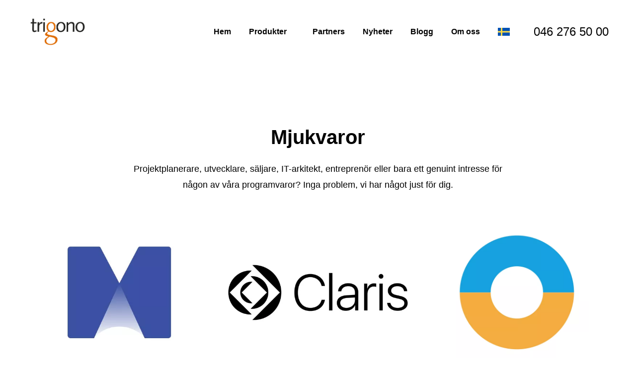

--- FILE ---
content_type: text/html
request_url: https://trigonosoftware.se/sv/produkter/
body_size: 24908
content:
<!DOCTYPE html>

<html data-locale="sv" lang="sv"><head>
<title>Produkter</title>
<meta charset="utf-8"/>
<meta content="telephone=no" name="format-detection"/>
<meta content="width=device-width,height=device-height,initial-scale=1,maximum-scale=1,user-scalable=0" name="viewport"/>
<link crossorigin="" href="https://fonts.gstatic.com/" rel="preconnect"/>
<link href="/ws/media-library/1dbe6d9772764a5599da592407c9ccaa/triggan-logo.png" rel="icon" type="image/png"/><link href="/ws/bundles/css/4ec5d25d002f4ac76a6f35bca23e2056.css" rel="stylesheet"/><link href="/produkter/" rel="canonical"/></head>
<body>
<ws-global src="/ws/globals/cookie-banner/index.html"><div id="ws-cookie-banner">
</div>
</ws-global><ws-global src="/ws/globals/header-code/index.html"><div id="ws-site-header-wrapper">
<div data-color-palette="palette-12" id="ws-color-palette"><style>
  :root {
    --ws-color-dark-50: 213, 10%, 36%;
    --ws-color-dark-100: 213, 11%, 34%;
    --ws-color-dark-200: 213, 11%, 32%;
    --ws-color-dark-300: 212, 12%, 30%;
    --ws-color-dark-400: 212, 13%, 27%;
    --ws-color-dark-500: 212, 14%, 24%;
    --ws-color-dark-600: 212, 16%, 21%;
    --ws-color-dark-700: 212, 19%, 18%;
    --ws-color-dark-800: 211, 23%, 14%;
    --ws-color-dark-900: 210, 36%, 9%;
    --ws-color-alt-dark-50: 213, 10%, 36%;
    --ws-color-alt-dark-100: 213, 11%, 34%;
    --ws-color-alt-dark-200: 213, 11%, 32%;
    --ws-color-alt-dark-300: 212, 12%, 30%;
    --ws-color-alt-dark-400: 212, 13%, 27%;
    --ws-color-alt-dark-500: 212, 14%, 24%;
    --ws-color-alt-dark-600: 212, 16%, 21%;
    --ws-color-alt-dark-700: 212, 19%, 18%;
    --ws-color-alt-dark-800: 211, 23%, 14%;
    --ws-color-alt-dark-900: 210, 36%, 9%;
    --ws-color-light-50: 0, 0%, 98%;
    --ws-color-light-100: 137, 0%, 96%;
    --ws-color-light-200: 137, 0%, 93%;
    --ws-color-light-300: 137, 0%, 88%;
    --ws-color-light-400: 137, 0%, 84%;
    --ws-color-light-500: 137, 0%, 79%;
    --ws-color-light-600: 137, 0%, 74%;
    --ws-color-light-700: 137, 0%, 69%;
    --ws-color-light-800: 137, 0%, 64%;
    --ws-color-light-900: 137, 0%, 59%;
    --ws-color-alt-light-50: 0, 0%, 98%;
    --ws-color-alt-light-100: 137, 0%, 96%;
    --ws-color-alt-light-200: 137, 0%, 93%;
    --ws-color-alt-light-300: 137, 0%, 88%;
    --ws-color-alt-light-400: 137, 0%, 84%;
    --ws-color-alt-light-500: 137, 0%, 79%;
    --ws-color-alt-light-600: 137, 0%, 74%;
    --ws-color-alt-light-700: 137, 0%, 69%;
    --ws-color-alt-light-800: 137, 0%, 64%;
    --ws-color-alt-light-900: 137, 0%, 59%;
    --ws-color-primary-50: 193, 78%, 93%;
    --ws-color-primary-100: 192, 76%, 83%;
    --ws-color-primary-200: 192, 75%, 71%;
    --ws-color-primary-300: 191, 73%, 60%;
    --ws-color-primary-400: 191, 71%, 52%;
    --ws-color-primary-500: 191, 77%, 47%;
    --ws-color-primary-600: 191, 79%, 42%;
    --ws-color-primary-700: 190, 84%, 35%;
    --ws-color-primary-800: 189, 89%, 29%;
    --ws-color-primary-900: 187, 99%, 19%;
    --ws-color-secondary-50: 193, 78%, 93%;
    --ws-color-secondary-100: 192, 76%, 83%;
    --ws-color-secondary-200: 192, 75%, 71%;
    --ws-color-secondary-300: 191, 73%, 60%;
    --ws-color-secondary-400: 191, 71%, 52%;
    --ws-color-secondary-500: 191, 77%, 47%;
    --ws-color-secondary-600: 191, 79%, 42%;
    --ws-color-secondary-700: 190, 84%, 35%;
    --ws-color-secondary-800: 189, 89%, 29%;
    --ws-color-secondary-900: 187, 99%, 19%;
    --ws-color-warning-50: 46, 100%, 94%;
    --ws-color-warning-100: 45, 100%, 85%;
    --ws-color-warning-200: 45, 100%, 75%;
    --ws-color-warning-300: 46, 100%, 65%;
    --ws-color-warning-400: 45, 100%, 58%;
    --ws-color-warning-500: 45, 100%, 51%;
    --ws-color-warning-600: 42, 100%, 50%;
    --ws-color-warning-700: 38, 100%, 50%;
    --ws-color-warning-800: 34, 100%, 50%;
    --ws-color-warning-900: 26, 100%, 50%;
    --ws-color-error-50: 351, 100%, 96%;
    --ws-color-error-100: 354, 100%, 90%;
    --ws-color-error-200: 0, 74%, 77%;
    --ws-color-error-300: 0, 69%, 67%;
    --ws-color-error-400: 1, 84%, 62%;
    --ws-color-error-500: 4, 90%, 58%;
    --ws-color-error-600: 1, 78%, 55%;
    --ws-color-error-700: 360, 66%, 50%;
    --ws-color-error-800: 360, 69%, 46%;
    --ws-color-error-900: 359, 78%, 41%;
    --ws-color-info-50: 199, 93%, 94%;
    --ws-color-info-100: 199, 92%, 84%;
    --ws-color-info-200: 199, 92%, 74%;
    --ws-color-info-300: 199, 90%, 64%;
    --ws-color-info-400: 199, 91%, 56%;
    --ws-color-info-500: 199, 98%, 48%;
    --ws-color-info-600: 200, 97%, 45%;
    --ws-color-info-700: 202, 97%, 41%;
    --ws-color-info-800: 203, 97%, 37%;
    --ws-color-info-900: 207, 97%, 31%;
    --ws-color-success-50: 129, 49%, 93%;
    --ws-color-success-100: 127, 46%, 84%;
    --ws-color-success-200: 128, 47%, 73%;
    --ws-color-success-300: 129, 49%, 62%;
    --ws-color-success-400: 131, 50%, 53%;
    --ws-color-success-500: 136, 75%, 41%;
    --ws-color-success-600: 139, 89%, 35%;
    --ws-color-success-700: 139, 100%, 29%;
    --ws-color-success-800: 136, 100%, 26%;
    --ws-color-success-900: 127, 100%, 20%;
    --ws-color-text-black: 0, 0%, 0%;
    --ws-color-text-white: 0, 0%, 100%;
    --ws-cookie-banner-background-color: 208, 25%, 10%;
    --ws-cookie-banner-text-color: var(--ws-color-text-white);
    --ws-cookie-banner-button-hover-background-color: var(--ws-color-text-black);
    --ws-cookie-banner-link-visited-color: 0, 0%, 69%
  }

  ws-block:is([src*='/menu-with-aside-cta/'], [src*='/menu-with-media/'], [src*='/menu-with-categories/']):has(.ws-surface[data-surface='1']) [data-surface='0'].ws-light-0 [slot='menu-content'] ws-text,
  .ws-language-listbox,
  [data-surface].ws-light-0,
  [data-ws-surface-vars='ws-light-0']{
    --ws-surface-form-date-time-picker-wrapper-background-color: var(--ws-color-text-white);
    --ws-surface-form-date-time-picker-current-month-color: var(--ws-color-text-black);
    --ws-surface-form-date-time-picker-line-color: var(--ws-color-light-100);
    --ws-surface-form-date-time-picker-current-day-color: var(--ws-color-text-white);
    --ws-surface-form-date-time-picker-current-day-background: var(--ws-color-primary-700);
    --ws-surface-form-date-time-picker-current-day-background-hover: var(--ws-color-light-50);
    --ws-surface-form-date-time-picker-icon-color: var(--ws-color-primary-700);
    --ws-surface-form-date-time-picker-icon-hover-color: var(--ws-color-primary-600);
    --ws-surface-form-date-time-picker-other-month-color: var(--ws-color-text-black);
    --ws-surface-form-date-time-picker-other-month-color-opacity: 0.29;
    --ws-surface-form-date-time-picker-weekday-color: var(--ws-color-text-black);
    --ws-surface-form-date-time-picker-weekday-color-opacity: 0.54;
    --ws-surface-form-time-picker-background-color: var(--ws-color-text-white);
    --ws-surface-form-time-picker-background-hover: var(--ws-color-light-50);
    --ws-surface-form-time-picker-color: var(--ws-color-text-black);
    --ws-surface-form-time-picker-line-color: var(--ws-color-light-100);
    --ws-surface-background-color: var(--ws-color-light-0);
    --ws-surface-background-color-opacity: 1;
    --ws-surface-border-color: var(--ws-color-light-300);
    --ws-surface-border-color-opacity: 1;
    --ws-surface-block-divider-color: var(--ws-color-light-300);
    --ws-surface-block-divider-color-opacity: 1;
    --ws-surface-focus-outline-color: var(--ws-color-info-100);
    --ws-surface-focus-outline-color-opacity: 1;
    --ws-surface-error-focus-outline-color: var(--ws-color-error-100);
    --ws-surface-error-focus-outline-color-opacity: 1;
    --ws-surface-primary-button-1-background-color: var(--ws-color-primary-600);
    --ws-surface-primary-button-1-background-opacity: 1;
    --ws-surface-primary-button-1-text-color: var(--ws-color-text-white);
    --ws-surface-primary-button-1-text-color-opacity: 1;
    --ws-surface-primary-button-1-border-color: var(--ws-color-primary-600);
    --ws-surface-primary-button-1-border-opacity: 1;
    --ws-surface-primary-button-1-hover-background-color: var(--ws-color-primary-500);
    --ws-surface-primary-button-1-hover-background-opacity: 1;
    --ws-surface-primary-button-1-hover-text-color: var(--ws-color-text-white);
    --ws-surface-primary-button-1-hover-text-color-opacity: 1;
    --ws-surface-primary-button-1-hover-border-color: var(--ws-color-primary-500);
    --ws-surface-primary-button-1-hover-border-opacity: 1;
    --ws-surface-primary-button-1-active-background-color: var(--ws-color-primary-700);
    --ws-surface-primary-button-1-active-background-opacity: 1;
    --ws-surface-primary-button-1-active-text-color: var(--ws-color-text-white);
    --ws-surface-primary-button-1-active-text-color-opacity: 1;
    --ws-surface-primary-button-1-active-border-color: var(--ws-color-primary-700);
    --ws-surface-primary-button-1-active-border-opacity: 1;
    --ws-surface-primary-button-1-disabled-background-color: var(--ws-color-primary-600);
    --ws-surface-primary-button-1-disabled-background-opacity: 0.04;
    --ws-surface-primary-button-1-disabled-text-color: var(--ws-color-text-black);
    --ws-surface-primary-button-1-disabled-text-color-opacity: 0.42;
    --ws-surface-primary-button-1-disabled-border-color: var(--ws-color-primary-600);
    --ws-surface-primary-button-1-disabled-border-opacity: 0.04;
    --ws-surface-primary-button-2-background-color: var(--ws-color-primary-600);
    --ws-surface-primary-button-2-background-opacity: 0;
    --ws-surface-primary-button-2-icon-background-color: var(--ws-color-primary-600);
    --ws-surface-primary-button-2-icon-background-opacity: 1;
    --ws-surface-primary-button-2-icon-color: var(--ws-color-text-white);
    --ws-surface-primary-button-2-icon-opacity: 1;
    --ws-surface-primary-button-2-text-color: var(--ws-color-primary-600);
    --ws-surface-primary-button-2-text-color-opacity: 1;
    --ws-surface-primary-button-2-border-color: var(--ws-color-primary-600);
    --ws-surface-primary-button-2-border-opacity: 0;
    --ws-surface-primary-button-2-hover-background-color: 191, 77%, 47%;
    --ws-surface-primary-button-2-hover-background-opacity: 0;
    --ws-surface-primary-button-2-hover-icon-background-color: 191, 77%, 47%;
    --ws-surface-primary-button-2-hover-icon-background-opacity: 1;
    --ws-surface-primary-button-2-hover-icon-color: var(--ws-color-text-white);
    --ws-surface-primary-button-2-hover-icon-opacity: 1;
    --ws-surface-primary-button-2-hover-text-color: 191, 77%, 47%;
    --ws-surface-primary-button-2-hover-text-color-opacity: 1;
    --ws-surface-primary-button-2-hover-border-color: 191, 77%, 47%;
    --ws-surface-primary-button-2-hover-border-opacity: 0;
    --ws-surface-primary-button-2-active-background-color: 190, 84%, 35%;
    --ws-surface-primary-button-2-active-background-opacity: 0;
    --ws-surface-primary-button-2-active-icon-background-color: 190, 84%, 35%;
    --ws-surface-primary-button-2-active-icon-background-opacity: 1;
    --ws-surface-primary-button-2-active-icon-color: var(--ws-color-text-white);
    --ws-surface-primary-button-2-active-icon-opacity: 1;
    --ws-surface-primary-button-2-active-text-color: 190, 84%, 35%;
    --ws-surface-primary-button-2-active-text-color-opacity: 1;
    --ws-surface-primary-button-2-active-border-color: 190, 84%, 35%;
    --ws-surface-primary-button-2-active-border-opacity: 0;
    --ws-surface-primary-button-2-disabled-background-color: var(--ws-color-primary-600);
    --ws-surface-primary-button-2-disabled-background-opacity: 0;
    --ws-surface-primary-button-2-disabled-icon-background-color: var(--ws-color-primary-600);
    --ws-surface-primary-button-2-disabled-icon-background-opacity: 0.04;
    --ws-surface-primary-button-2-disabled-icon-color: var(--ws-color-text-white);
    --ws-surface-primary-button-2-disabled-icon-opacity: 0.15;
    --ws-surface-primary-button-2-disabled-text-color: var(--ws-color-primary-600);
    --ws-surface-primary-button-2-disabled-text-color-opacity: 0.63;
    --ws-surface-primary-button-2-disabled-border-color: var(--ws-color-primary-600);
    --ws-surface-primary-button-2-disabled-border-opacity: 0;
    --ws-surface-secondary-button-1-background-color: var(--ws-color-light-200);
    --ws-surface-secondary-button-1-background-opacity: 1;
    --ws-surface-secondary-button-1-text-color: var(--ws-color-text-black);
    --ws-surface-secondary-button-1-text-color-opacity: 1;
    --ws-surface-secondary-button-1-border-color: var(--ws-color-light-200);
    --ws-surface-secondary-button-1-border-opacity: 1;
    --ws-surface-secondary-button-1-hover-background-color: var(--ws-color-light-200);
    --ws-surface-secondary-button-1-hover-background-opacity: 0.4;
    --ws-surface-secondary-button-1-hover-text-color: var(--ws-color-text-black);
    --ws-surface-secondary-button-1-hover-text-color-opacity: 1;
    --ws-surface-secondary-button-1-hover-border-color: var(--ws-color-light-200);
    --ws-surface-secondary-button-1-hover-border-opacity: 0.4;
    --ws-surface-secondary-button-1-active-background-color: var(--ws-color-light-200);
    --ws-surface-secondary-button-1-active-background-opacity: 0.4;
    --ws-surface-secondary-button-1-active-text-color: var(--ws-color-text-black);
    --ws-surface-secondary-button-1-active-text-color-opacity: 1;
    --ws-surface-secondary-button-1-active-border-color: var(--ws-color-light-200);
    --ws-surface-secondary-button-1-active-border-opacity: 0.4;
    --ws-surface-secondary-button-1-disabled-background-color: var(--ws-color-light-200);
    --ws-surface-secondary-button-1-disabled-background-opacity: 0.28;
    --ws-surface-secondary-button-1-disabled-text-color: var(--ws-color-text-black);
    --ws-surface-secondary-button-1-disabled-text-color-opacity: 0.29;
    --ws-surface-secondary-button-1-disabled-border-color: var(--ws-color-light-200);
    --ws-surface-secondary-button-1-disabled-border-opacity: 0.28;
    --ws-surface-secondary-button-2-background-color: var(--ws-color-primary-600);
    --ws-surface-secondary-button-2-background-opacity: 0;
    --ws-surface-secondary-button-2-text-color: var(--ws-color-text-black);
    --ws-surface-secondary-button-2-text-color-opacity: 1;
    --ws-surface-secondary-button-2-border-color: var(--ws-color-primary-600);
    --ws-surface-secondary-button-2-border-opacity: 1;
    --ws-surface-secondary-button-2-hover-background-color: var(--ws-color-primary-600);
    --ws-surface-secondary-button-2-hover-background-opacity: 1;
    --ws-surface-secondary-button-2-hover-text-color: var(--ws-color-text-white);
    --ws-surface-secondary-button-2-hover-text-color-opacity: 1;
    --ws-surface-secondary-button-2-hover-border-color: var(--ws-color-primary-600);
    --ws-surface-secondary-button-2-hover-border-opacity: 1;
    --ws-surface-secondary-button-2-active-background-color: var(--ws-color-primary-600);
    --ws-surface-secondary-button-2-active-background-opacity: 1;
    --ws-surface-secondary-button-2-active-text-color: var(--ws-color-text-white);
    --ws-surface-secondary-button-2-active-text-color-opacity: 1;
    --ws-surface-secondary-button-2-active-border-color: var(--ws-color-primary-600);
    --ws-surface-secondary-button-2-active-border-opacity: 1;
    --ws-surface-secondary-button-2-disabled-background-color: var(--ws-color-primary-600);
    --ws-surface-secondary-button-2-disabled-background-opacity: 0;
    --ws-surface-secondary-button-2-disabled-text-color: var(--ws-color-text-black);
    --ws-surface-secondary-button-2-disabled-text-color-opacity: 0.29;
    --ws-surface-secondary-button-2-disabled-border-color: var(--ws-color-primary-600);
    --ws-surface-secondary-button-2-disabled-border-opacity: 0.04;
    --ws-surface-secondary-button-3-background-color: var(--ws-color-primary-600);
    --ws-surface-secondary-button-3-background-opacity: 0;
    --ws-surface-secondary-button-3-text-color: var(--ws-color-primary-600);
    --ws-surface-secondary-button-3-text-color-opacity: 1;
    --ws-surface-secondary-button-3-border-color: var(--ws-color-primary-600);
    --ws-surface-secondary-button-3-border-opacity: 1;
    --ws-surface-secondary-button-3-hover-background-color: var(--ws-color-primary-600);
    --ws-surface-secondary-button-3-hover-background-opacity: 1;
    --ws-surface-secondary-button-3-hover-text-color: var(--ws-color-text-white);
    --ws-surface-secondary-button-3-hover-text-color-opacity: 1;
    --ws-surface-secondary-button-3-hover-border-color: var(--ws-color-primary-600);
    --ws-surface-secondary-button-3-hover-border-opacity: 1;
    --ws-surface-secondary-button-3-active-background-color: var(--ws-color-primary-600);
    --ws-surface-secondary-button-3-active-background-opacity: 1;
    --ws-surface-secondary-button-3-active-text-color: var(--ws-color-text-white);
    --ws-surface-secondary-button-3-active-text-color-opacity: 1;
    --ws-surface-secondary-button-3-active-border-color: var(--ws-color-primary-600);
    --ws-surface-secondary-button-3-active-border-opacity: 1;
    --ws-surface-secondary-button-3-disabled-background-color: var(--ws-color-primary-600);
    --ws-surface-secondary-button-3-disabled-background-opacity: 0;
    --ws-surface-secondary-button-3-disabled-text-color: var(--ws-color-primary-600);
    --ws-surface-secondary-button-3-disabled-text-color-opacity: 0.63;
    --ws-surface-secondary-button-3-disabled-border-color: var(--ws-color-primary-600);
    --ws-surface-secondary-button-3-disabled-border-opacity: 0.04;
    --ws-surface-secondary-button-4-background-color: var(--ws-color-light-200);
    --ws-surface-secondary-button-4-background-opacity: 0;
    --ws-surface-secondary-button-4-text-color: var(--ws-color-text-black);
    --ws-surface-secondary-button-4-text-color-opacity: 1;
    --ws-surface-secondary-button-4-border-color: var(--ws-color-light-200);
    --ws-surface-secondary-button-4-border-opacity: 1;
    --ws-surface-secondary-button-4-hover-background-color: var(--ws-color-light-200);
    --ws-surface-secondary-button-4-hover-background-opacity: 1;
    --ws-surface-secondary-button-4-hover-text-color: var(--ws-color-text-black);
    --ws-surface-secondary-button-4-hover-text-color-opacity: 1;
    --ws-surface-secondary-button-4-hover-border-color: var(--ws-color-light-200);
    --ws-surface-secondary-button-4-hover-border-opacity: 1;
    --ws-surface-secondary-button-4-active-background-color: var(--ws-color-light-200);
    --ws-surface-secondary-button-4-active-background-opacity: 1;
    --ws-surface-secondary-button-4-active-text-color: var(--ws-color-text-black);
    --ws-surface-secondary-button-4-active-text-color-opacity: 1;
    --ws-surface-secondary-button-4-active-border-color: var(--ws-color-light-200);
    --ws-surface-secondary-button-4-active-border-opacity: 1;
    --ws-surface-secondary-button-4-disabled-background-color: var(--ws-color-light-200);
    --ws-surface-secondary-button-4-disabled-background-opacity: 0;
    --ws-surface-secondary-button-4-disabled-text-color: var(--ws-color-text-black);
    --ws-surface-secondary-button-4-disabled-text-color-opacity: 0.29;
    --ws-surface-secondary-button-4-disabled-border-color: var(--ws-color-light-200);
    --ws-surface-secondary-button-4-disabled-border-opacity: 0.28;
    --ws-surface-secondary-button-5-background-color: var(--ws-color-primary-600);
    --ws-surface-secondary-button-5-background-opacity: 1;
    --ws-surface-secondary-button-5-text-color: var(--ws-color-text-white);
    --ws-surface-secondary-button-5-text-color-opacity: 1;
    --ws-surface-secondary-button-5-border-color: var(--ws-color-primary-600);
    --ws-surface-secondary-button-5-border-opacity: 1;
    --ws-surface-secondary-button-5-hover-background-color: var(--ws-color-primary-500);
    --ws-surface-secondary-button-5-hover-background-opacity: 1;
    --ws-surface-secondary-button-5-hover-text-color: var(--ws-color-text-white);
    --ws-surface-secondary-button-5-hover-text-color-opacity: 1;
    --ws-surface-secondary-button-5-hover-border-color: var(--ws-color-primary-500);
    --ws-surface-secondary-button-5-hover-border-opacity: 1;
    --ws-surface-secondary-button-5-active-background-color: var(--ws-color-primary-700);
    --ws-surface-secondary-button-5-active-background-opacity: 1;
    --ws-surface-secondary-button-5-active-text-color: var(--ws-color-text-white);
    --ws-surface-secondary-button-5-active-text-color-opacity: 1;
    --ws-surface-secondary-button-5-active-border-color: var(--ws-color-primary-700);
    --ws-surface-secondary-button-5-active-border-opacity: 1;
    --ws-surface-secondary-button-5-disabled-background-color: var(--ws-color-primary-600);
    --ws-surface-secondary-button-5-disabled-background-opacity: 0.04;
    --ws-surface-secondary-button-5-disabled-text-color: var(--ws-color-text-black);
    --ws-surface-secondary-button-5-disabled-text-color-opacity: 0.42;
    --ws-surface-secondary-button-5-disabled-border-color: var(--ws-color-primary-600);
    --ws-surface-secondary-button-5-disabled-border-opacity: 0.04;
    --ws-surface-secondary-button-6-background-color: var(--ws-color-primary-600);
    --ws-surface-secondary-button-6-background-opacity: 0;
    --ws-surface-secondary-button-6-text-color: var(--ws-color-primary-600);
    --ws-surface-secondary-button-6-text-color-opacity: 1;
    --ws-surface-secondary-button-6-border-color: var(--ws-color-primary-600);
    --ws-surface-secondary-button-6-border-opacity: 0;
    --ws-surface-secondary-button-6-hover-background-color: 191, 77%, 47%;
    --ws-surface-secondary-button-6-hover-background-opacity: 0;
    --ws-surface-secondary-button-6-hover-text-color: 191, 77%, 47%;
    --ws-surface-secondary-button-6-hover-text-color-opacity: 1;
    --ws-surface-secondary-button-6-hover-border-color: 191, 77%, 47%;
    --ws-surface-secondary-button-6-hover-border-opacity: 0;
    --ws-surface-secondary-button-6-active-background-color: 190, 84%, 35%;
    --ws-surface-secondary-button-6-active-background-opacity: 0;
    --ws-surface-secondary-button-6-active-text-color: 190, 84%, 35%;
    --ws-surface-secondary-button-6-active-text-color-opacity: 1;
    --ws-surface-secondary-button-6-active-border-color: 190, 84%, 35%;
    --ws-surface-secondary-button-6-active-border-opacity: 0;
    --ws-surface-secondary-button-6-disabled-background-color: var(--ws-color-primary-600);
    --ws-surface-secondary-button-6-disabled-background-opacity: 0;
    --ws-surface-secondary-button-6-disabled-text-color: var(--ws-color-primary-600);
    --ws-surface-secondary-button-6-disabled-text-color-opacity: 0.63;
    --ws-surface-secondary-button-6-disabled-border-color: var(--ws-color-primary-600);
    --ws-surface-secondary-button-6-disabled-border-opacity: 0;
    --ws-surface-decoration-1-color: var(--ws-color-primary-600);
    --ws-surface-decoration-1-color-opacity: 1;
    --ws-surface-decoration-2-color: var(--ws-color-light-200);
    --ws-surface-decoration-2-color-opacity: 1;
    --ws-surface-decoration-3-color: var(--ws-color-primary-600);
    --ws-surface-decoration-3-color-opacity: 1;
    --ws-surface-text-color: var(--ws-color-text-black);
    --ws-surface-text-high-emphasis-opacity: 1;
    --ws-surface-text-medium-emphasis-opacity: 0.54;
    --ws-surface-text-disabled-emphasis-opacity: 0.29;
    --ws-surface-link-text-color: var(--ws-color-primary-700);
    --ws-surface-link-text-color-opacity: 1;
    --ws-surface-link-hover-text-color: var(--ws-color-primary-600);
    --ws-surface-link-hover-text-color-opacity: 1;
    --ws-surface-footer-link-text-color: var(--ws-color-text-black);
    --ws-surface-footer-link-text-color-opacity: 1;
    --ws-surface-footer-link-hover-text-color: var(--ws-color-primary-700);
    --ws-surface-footer-link-hover-text-color-opacity: 1;
    --ws-surface-highlighter-text-color: var(--ws-color-text-white);
    --ws-surface-highlighter-background-color: var(--ws-color-primary-600);
    --ws-surface-mark-text-color: var(--ws-color-text-black);
    --ws-surface-mark-text-color-opacity: 1;
    --ws-surface-form-input-border-color: var(--ws-color-light-300);
    --ws-surface-form-input-border-color-opacity: 1;
    --ws-surface-form-input-focus-border-color: var(--ws-color-info-400);
    --ws-surface-form-input-focus-border-color-opacity: 1;
    --ws-surface-form-input-disabled-border-color: var(--ws-color-light-300);
    --ws-surface-form-input-disabled-border-color-opacity: 0.47;
    --ws-surface-form-input-error-border-color: var(--ws-color-error-400);
    --ws-surface-form-input-error-border-color-opacity: 1;
    --ws-surface-form-validation-error-text-color: var(--ws-color-error-400);
    --ws-surface-form-checkbox-icon-color: var(--ws-color-text-white);
    --ws-surface-form-checkbox-icon-color-opacity: 1;
    --ws-surface-form-checkbox-background-color: var(--ws-color-light-50);
    --ws-surface-form-checkbox-background-color-opacity: 1;
    --ws-surface-form-checkbox-border-color: var(--ws-color-light-300);
    --ws-surface-form-checkbox-border-color-opacity: 1;
    --ws-surface-form-checkbox-checked-background-color: var(--ws-color-primary-700);
    --ws-surface-form-checkbox-checked-background-color-opacity: 1;
    --ws-surface-form-checkbox-checked-border-color: var(--ws-color-primary-700);
    --ws-surface-form-checkbox-checked-border-color-opacity: 1;
    --ws-surface-form-checkbox-disabled-border-color: var(--ws-color-light-300);
    --ws-surface-form-checkbox-disabled-border-color-opacity: 0.47;
    --ws-surface-form-checkbox-disabled-background-color: var(--ws-color-light-50);
    --ws-surface-form-checkbox-disabled-background-color-opacity: 0.47;
    --ws-surface-social-icon-color: var(--ws-color-primary-700);
    --ws-surface-social-icon-color-opacity: 1;
    --ws-surface-social-icon-hover-color: var(--ws-color-primary-600);
    --ws-surface-social-icon-hover-color-opacity: 1;
    --ws-surface-feature-icon-color: var(--ws-color-primary-700);
    --ws-surface-feature-icon-color-opacity: 1;
    --ws-surface-feature-link-color: var(--ws-color-primary-700);
    --ws-surface-feature-link-color-opacity: 1;
    --ws-surface-feature-link-hover-color: var(--ws-color-primary-600);
    --ws-surface-feature-link-hover-color-opacity: 1;
    --ws-surface-contact-icon-color: var(--ws-color-text-black);
    --ws-surface-contact-icon-color-opacity: 0.54;
    --ws-surface-m-table-with-buttons-thead-border-color: var(--ws-color-text-black);
    --ws-surface-m-table-with-buttons-thead-border-color-opacity: 1;
    --ws-surface-m-table-with-buttons-border-color: var(--ws-color-light-300);
    --ws-surface-m-table-with-buttons-border-color-opacity: 1;
    --ws-surface-tag-color: var(--ws-color-text-black);
    --ws-surface-tag-color-opacity: 0.55;
    --ws-surface-tag-background-color: var(--ws-color-light-200);
    --ws-surface-tag-background-color-opacity: 1;
    --ws-surface-counter-text-color: var(--ws-color-primary-700);
    --ws-surface-counter-text-opacity: 1;
    --ws-surface-m-phone-color: var(--ws-color-primary-700);
    --ws-surface-header-phone-color: var(--ws-color-primary-700);
    --ws-surface-header-phone-color-opacity: 1;
    --ws-surface-m-nav-link-color: var(--ws-color-text-black);
    --ws-surface-m-nav-link-color-opacity: 1;
    --ws-surface-m-nav-link-hover-color: var(--ws-color-primary-700);
    --ws-surface-m-nav-link-hover-color-opacity: 1;
    --ws-surface-m-nav-link-active-color: var(--ws-color-primary-700);
    --ws-surface-m-nav-link-active-color-opacity: 1;
    --ws-surface-dropdown-arrow-color: var(--ws-color-text-black);
    --ws-surface-dropdown-arrow-disabled-color: var(--ws-color-text-black);
    --ws-surface-dropdown-list-background: var(--ws-color-text-white);
    --ws-surface-dropdown-list-row-background: var(--ws-color-text-white);
    --ws-surface-dropdown-list-row-hover-background: var(--ws-color-light-50);
    --ws-surface-dropdown-list-row-selected-background: var(--ws-color-primary-600);
    --ws-surface-dropdown-list-text-color: var(--ws-color-text-black);
    --ws-surface-dropdown-list-text-hover-color: var(--ws-color-text-black);
    --ws-surface-dropdown-list-text-selected-color: var(--ws-color-text-white);
    --ws-surface-dropdown-text-color: var(--ws-color-text-black);
    --ws-surface-dropdown-disabled-color: var(--ws-color-text-black);
    --ws-surface-site-name-color: var(--ws-color-text-black);
    --ws-surface-site-name-color-opacity: 1;
    --ws-surface-heading-1-color: var(--ws-color-text-black);
    --ws-surface-heading-1-color-opacity: 1;
    --ws-surface-heading-2-color: var(--ws-color-text-black);
    --ws-surface-heading-2-color-opacity: 1;
    --ws-surface-heading-3-color: var(--ws-color-text-black);
    --ws-surface-heading-3-color-opacity: 1;
    --ws-surface-heading-4-color: var(--ws-color-text-black);
    --ws-surface-heading-4-color-opacity: 1;
    --ws-surface-heading-5-color: var(--ws-color-text-black);
    --ws-surface-heading-5-color-opacity: 1;
    --ws-surface-heading-6-color: var(--ws-color-text-black);
    --ws-surface-heading-6-color-opacity: 0.54;
    --ws-surface-paragraph-color: var(--ws-color-text-black);
    --ws-surface-paragraph-color-opacity: 0.54;
    --ws-surface-blockquote-color: var(--ws-color-text-black);
    --ws-surface-blockquote-color-opacity: 1;
    --ws-surface-decoration-background-color: var(--ws-color-primary-600);
    --ws-surface-decoration-background-color-opacity: 1;
    --ws-surface-decoration-text-color: var(--ws-color-text-white);
    --ws-surface-overlay-background-color: var(--ws-color-text-white);
    --ws-surface-overlay-background-color-opacity: 1
  }

  ws-block:is([src*='/menu-with-aside-cta/'], [src*='/menu-with-media/'], [src*='/menu-with-categories/']):has(.ws-surface[data-surface='1']) [data-surface='0'].ws-light-1 [slot='menu-content'] ws-text,
  [data-surface].ws-light-1,
  [data-ws-surface-vars='ws-light-1']{
    --ws-surface-form-date-time-picker-wrapper-background-color: var(--ws-color-text-white);
    --ws-surface-form-date-time-picker-current-month-color: var(--ws-color-text-black);
    --ws-surface-form-date-time-picker-line-color: var(--ws-color-light-100);
    --ws-surface-form-date-time-picker-current-day-color: var(--ws-color-text-white);
    --ws-surface-form-date-time-picker-current-day-background: var(--ws-color-primary-700);
    --ws-surface-form-date-time-picker-current-day-background-hover: var(--ws-color-light-50);
    --ws-surface-form-date-time-picker-icon-color: var(--ws-color-primary-700);
    --ws-surface-form-date-time-picker-icon-hover-color: var(--ws-color-primary-600);
    --ws-surface-form-date-time-picker-other-month-color: var(--ws-color-text-black);
    --ws-surface-form-date-time-picker-other-month-color-opacity: 0.29;
    --ws-surface-form-date-time-picker-weekday-color: var(--ws-color-text-black);
    --ws-surface-form-date-time-picker-weekday-color-opacity: 0.54;
    --ws-surface-form-time-picker-background-color: var(--ws-color-text-white);
    --ws-surface-form-time-picker-background-hover: var(--ws-color-light-50);
    --ws-surface-form-time-picker-color: var(--ws-color-text-black);
    --ws-surface-form-time-picker-line-color: var(--ws-color-light-100);
    --ws-surface-background-color: var(--ws-color-light-50);
    --ws-surface-background-color-opacity: 1;
    --ws-surface-border-color: var(--ws-color-light-400);
    --ws-surface-border-color-opacity: 1;
    --ws-surface-block-divider-color: var(--ws-color-light-400);
    --ws-surface-block-divider-color-opacity: 1;
    --ws-surface-focus-outline-color: var(--ws-color-info-100);
    --ws-surface-focus-outline-color-opacity: 1;
    --ws-surface-error-focus-outline-color: var(--ws-color-error-100);
    --ws-surface-error-focus-outline-color-opacity: 1;
    --ws-surface-primary-button-1-background-color: var(--ws-color-primary-600);
    --ws-surface-primary-button-1-background-opacity: 1;
    --ws-surface-primary-button-1-text-color: var(--ws-color-text-white);
    --ws-surface-primary-button-1-text-color-opacity: 1;
    --ws-surface-primary-button-1-border-color: var(--ws-color-primary-600);
    --ws-surface-primary-button-1-border-opacity: 1;
    --ws-surface-primary-button-1-hover-background-color: var(--ws-color-primary-500);
    --ws-surface-primary-button-1-hover-background-opacity: 1;
    --ws-surface-primary-button-1-hover-text-color: var(--ws-color-text-white);
    --ws-surface-primary-button-1-hover-text-color-opacity: 1;
    --ws-surface-primary-button-1-hover-border-color: var(--ws-color-primary-500);
    --ws-surface-primary-button-1-hover-border-opacity: 1;
    --ws-surface-primary-button-1-active-background-color: var(--ws-color-primary-700);
    --ws-surface-primary-button-1-active-background-opacity: 1;
    --ws-surface-primary-button-1-active-text-color: var(--ws-color-text-white);
    --ws-surface-primary-button-1-active-text-color-opacity: 1;
    --ws-surface-primary-button-1-active-border-color: var(--ws-color-primary-700);
    --ws-surface-primary-button-1-active-border-opacity: 1;
    --ws-surface-primary-button-1-disabled-background-color: var(--ws-color-primary-600);
    --ws-surface-primary-button-1-disabled-background-opacity: 0.04;
    --ws-surface-primary-button-1-disabled-text-color: var(--ws-color-text-black);
    --ws-surface-primary-button-1-disabled-text-color-opacity: 0.42;
    --ws-surface-primary-button-1-disabled-border-color: var(--ws-color-primary-600);
    --ws-surface-primary-button-1-disabled-border-opacity: 0.04;
    --ws-surface-primary-button-2-background-color: var(--ws-color-primary-600);
    --ws-surface-primary-button-2-background-opacity: 0;
    --ws-surface-primary-button-2-icon-background-color: var(--ws-color-primary-600);
    --ws-surface-primary-button-2-icon-background-opacity: 1;
    --ws-surface-primary-button-2-icon-color: var(--ws-color-text-white);
    --ws-surface-primary-button-2-icon-opacity: 1;
    --ws-surface-primary-button-2-text-color: var(--ws-color-primary-600);
    --ws-surface-primary-button-2-text-color-opacity: 1;
    --ws-surface-primary-button-2-border-color: var(--ws-color-primary-600);
    --ws-surface-primary-button-2-border-opacity: 0;
    --ws-surface-primary-button-2-hover-background-color: 191, 77%, 47%;
    --ws-surface-primary-button-2-hover-background-opacity: 0;
    --ws-surface-primary-button-2-hover-icon-background-color: 191, 77%, 47%;
    --ws-surface-primary-button-2-hover-icon-background-opacity: 1;
    --ws-surface-primary-button-2-hover-icon-color: var(--ws-color-text-white);
    --ws-surface-primary-button-2-hover-icon-opacity: 1;
    --ws-surface-primary-button-2-hover-text-color: 191, 77%, 47%;
    --ws-surface-primary-button-2-hover-text-color-opacity: 1;
    --ws-surface-primary-button-2-hover-border-color: 191, 77%, 47%;
    --ws-surface-primary-button-2-hover-border-opacity: 0;
    --ws-surface-primary-button-2-active-background-color: 190, 84%, 35%;
    --ws-surface-primary-button-2-active-background-opacity: 0;
    --ws-surface-primary-button-2-active-icon-background-color: 190, 84%, 35%;
    --ws-surface-primary-button-2-active-icon-background-opacity: 1;
    --ws-surface-primary-button-2-active-icon-color: var(--ws-color-text-white);
    --ws-surface-primary-button-2-active-icon-opacity: 1;
    --ws-surface-primary-button-2-active-text-color: 190, 84%, 35%;
    --ws-surface-primary-button-2-active-text-color-opacity: 1;
    --ws-surface-primary-button-2-active-border-color: 190, 84%, 35%;
    --ws-surface-primary-button-2-active-border-opacity: 0;
    --ws-surface-primary-button-2-disabled-background-color: var(--ws-color-primary-600);
    --ws-surface-primary-button-2-disabled-background-opacity: 0;
    --ws-surface-primary-button-2-disabled-icon-background-color: var(--ws-color-primary-600);
    --ws-surface-primary-button-2-disabled-icon-background-opacity: 0.04;
    --ws-surface-primary-button-2-disabled-icon-color: var(--ws-color-text-white);
    --ws-surface-primary-button-2-disabled-icon-opacity: 0.15;
    --ws-surface-primary-button-2-disabled-text-color: var(--ws-color-primary-600);
    --ws-surface-primary-button-2-disabled-text-color-opacity: 0.66;
    --ws-surface-primary-button-2-disabled-border-color: var(--ws-color-primary-600);
    --ws-surface-primary-button-2-disabled-border-opacity: 0;
    --ws-surface-secondary-button-1-background-color: var(--ws-color-light-200);
    --ws-surface-secondary-button-1-background-opacity: 1;
    --ws-surface-secondary-button-1-text-color: var(--ws-color-text-black);
    --ws-surface-secondary-button-1-text-color-opacity: 1;
    --ws-surface-secondary-button-1-border-color: var(--ws-color-light-200);
    --ws-surface-secondary-button-1-border-opacity: 1;
    --ws-surface-secondary-button-1-hover-background-color: var(--ws-color-light-200);
    --ws-surface-secondary-button-1-hover-background-opacity: 0.4;
    --ws-surface-secondary-button-1-hover-text-color: var(--ws-color-text-black);
    --ws-surface-secondary-button-1-hover-text-color-opacity: 1;
    --ws-surface-secondary-button-1-hover-border-color: var(--ws-color-light-200);
    --ws-surface-secondary-button-1-hover-border-opacity: 0.4;
    --ws-surface-secondary-button-1-active-background-color: var(--ws-color-light-200);
    --ws-surface-secondary-button-1-active-background-opacity: 0.4;
    --ws-surface-secondary-button-1-active-text-color: var(--ws-color-text-black);
    --ws-surface-secondary-button-1-active-text-color-opacity: 1;
    --ws-surface-secondary-button-1-active-border-color: var(--ws-color-light-200);
    --ws-surface-secondary-button-1-active-border-opacity: 0.4;
    --ws-surface-secondary-button-1-disabled-background-color: var(--ws-color-light-200);
    --ws-surface-secondary-button-1-disabled-background-opacity: 0.39;
    --ws-surface-secondary-button-1-disabled-text-color: var(--ws-color-text-black);
    --ws-surface-secondary-button-1-disabled-text-color-opacity: 0.29;
    --ws-surface-secondary-button-1-disabled-border-color: var(--ws-color-light-200);
    --ws-surface-secondary-button-1-disabled-border-opacity: 0.39;
    --ws-surface-secondary-button-2-background-color: var(--ws-color-primary-600);
    --ws-surface-secondary-button-2-background-opacity: 0;
    --ws-surface-secondary-button-2-text-color: var(--ws-color-text-black);
    --ws-surface-secondary-button-2-text-color-opacity: 1;
    --ws-surface-secondary-button-2-border-color: var(--ws-color-primary-600);
    --ws-surface-secondary-button-2-border-opacity: 1;
    --ws-surface-secondary-button-2-hover-background-color: var(--ws-color-primary-600);
    --ws-surface-secondary-button-2-hover-background-opacity: 1;
    --ws-surface-secondary-button-2-hover-text-color: var(--ws-color-text-white);
    --ws-surface-secondary-button-2-hover-text-color-opacity: 1;
    --ws-surface-secondary-button-2-hover-border-color: var(--ws-color-primary-600);
    --ws-surface-secondary-button-2-hover-border-opacity: 1;
    --ws-surface-secondary-button-2-active-background-color: var(--ws-color-primary-600);
    --ws-surface-secondary-button-2-active-background-opacity: 1;
    --ws-surface-secondary-button-2-active-text-color: var(--ws-color-text-white);
    --ws-surface-secondary-button-2-active-text-color-opacity: 1;
    --ws-surface-secondary-button-2-active-border-color: var(--ws-color-primary-600);
    --ws-surface-secondary-button-2-active-border-opacity: 1;
    --ws-surface-secondary-button-2-disabled-background-color: var(--ws-color-primary-600);
    --ws-surface-secondary-button-2-disabled-background-opacity: 0;
    --ws-surface-secondary-button-2-disabled-text-color: var(--ws-color-text-black);
    --ws-surface-secondary-button-2-disabled-text-color-opacity: 0.29;
    --ws-surface-secondary-button-2-disabled-border-color: var(--ws-color-primary-600);
    --ws-surface-secondary-button-2-disabled-border-opacity: 0.04;
    --ws-surface-secondary-button-3-background-color: var(--ws-color-primary-600);
    --ws-surface-secondary-button-3-background-opacity: 0;
    --ws-surface-secondary-button-3-text-color: var(--ws-color-primary-600);
    --ws-surface-secondary-button-3-text-color-opacity: 1;
    --ws-surface-secondary-button-3-border-color: var(--ws-color-primary-600);
    --ws-surface-secondary-button-3-border-opacity: 1;
    --ws-surface-secondary-button-3-hover-background-color: var(--ws-color-primary-600);
    --ws-surface-secondary-button-3-hover-background-opacity: 1;
    --ws-surface-secondary-button-3-hover-text-color: var(--ws-color-text-white);
    --ws-surface-secondary-button-3-hover-text-color-opacity: 1;
    --ws-surface-secondary-button-3-hover-border-color: var(--ws-color-primary-600);
    --ws-surface-secondary-button-3-hover-border-opacity: 1;
    --ws-surface-secondary-button-3-active-background-color: var(--ws-color-primary-600);
    --ws-surface-secondary-button-3-active-background-opacity: 1;
    --ws-surface-secondary-button-3-active-text-color: var(--ws-color-text-white);
    --ws-surface-secondary-button-3-active-text-color-opacity: 1;
    --ws-surface-secondary-button-3-active-border-color: var(--ws-color-primary-600);
    --ws-surface-secondary-button-3-active-border-opacity: 1;
    --ws-surface-secondary-button-3-disabled-background-color: var(--ws-color-primary-600);
    --ws-surface-secondary-button-3-disabled-background-opacity: 0;
    --ws-surface-secondary-button-3-disabled-text-color: var(--ws-color-primary-600);
    --ws-surface-secondary-button-3-disabled-text-color-opacity: 0.66;
    --ws-surface-secondary-button-3-disabled-border-color: var(--ws-color-primary-600);
    --ws-surface-secondary-button-3-disabled-border-opacity: 0.04;
    --ws-surface-secondary-button-4-background-color: var(--ws-color-light-200);
    --ws-surface-secondary-button-4-background-opacity: 0;
    --ws-surface-secondary-button-4-text-color: var(--ws-color-text-black);
    --ws-surface-secondary-button-4-text-color-opacity: 1;
    --ws-surface-secondary-button-4-border-color: var(--ws-color-light-200);
    --ws-surface-secondary-button-4-border-opacity: 1;
    --ws-surface-secondary-button-4-hover-background-color: var(--ws-color-light-200);
    --ws-surface-secondary-button-4-hover-background-opacity: 1;
    --ws-surface-secondary-button-4-hover-text-color: var(--ws-color-text-black);
    --ws-surface-secondary-button-4-hover-text-color-opacity: 1;
    --ws-surface-secondary-button-4-hover-border-color: var(--ws-color-light-200);
    --ws-surface-secondary-button-4-hover-border-opacity: 1;
    --ws-surface-secondary-button-4-active-background-color: var(--ws-color-light-200);
    --ws-surface-secondary-button-4-active-background-opacity: 1;
    --ws-surface-secondary-button-4-active-text-color: var(--ws-color-text-black);
    --ws-surface-secondary-button-4-active-text-color-opacity: 1;
    --ws-surface-secondary-button-4-active-border-color: var(--ws-color-light-200);
    --ws-surface-secondary-button-4-active-border-opacity: 1;
    --ws-surface-secondary-button-4-disabled-background-color: var(--ws-color-light-200);
    --ws-surface-secondary-button-4-disabled-background-opacity: 0;
    --ws-surface-secondary-button-4-disabled-text-color: var(--ws-color-text-black);
    --ws-surface-secondary-button-4-disabled-text-color-opacity: 0.29;
    --ws-surface-secondary-button-4-disabled-border-color: var(--ws-color-light-200);
    --ws-surface-secondary-button-4-disabled-border-opacity: 0.39;
    --ws-surface-secondary-button-5-background-color: var(--ws-color-primary-600);
    --ws-surface-secondary-button-5-background-opacity: 1;
    --ws-surface-secondary-button-5-text-color: var(--ws-color-text-white);
    --ws-surface-secondary-button-5-text-color-opacity: 1;
    --ws-surface-secondary-button-5-border-color: var(--ws-color-primary-600);
    --ws-surface-secondary-button-5-border-opacity: 1;
    --ws-surface-secondary-button-5-hover-background-color: var(--ws-color-primary-500);
    --ws-surface-secondary-button-5-hover-background-opacity: 1;
    --ws-surface-secondary-button-5-hover-text-color: var(--ws-color-text-white);
    --ws-surface-secondary-button-5-hover-text-color-opacity: 1;
    --ws-surface-secondary-button-5-hover-border-color: var(--ws-color-primary-500);
    --ws-surface-secondary-button-5-hover-border-opacity: 1;
    --ws-surface-secondary-button-5-active-background-color: var(--ws-color-primary-700);
    --ws-surface-secondary-button-5-active-background-opacity: 1;
    --ws-surface-secondary-button-5-active-text-color: var(--ws-color-text-white);
    --ws-surface-secondary-button-5-active-text-color-opacity: 1;
    --ws-surface-secondary-button-5-active-border-color: var(--ws-color-primary-700);
    --ws-surface-secondary-button-5-active-border-opacity: 1;
    --ws-surface-secondary-button-5-disabled-background-color: var(--ws-color-primary-600);
    --ws-surface-secondary-button-5-disabled-background-opacity: 0.04;
    --ws-surface-secondary-button-5-disabled-text-color: var(--ws-color-text-black);
    --ws-surface-secondary-button-5-disabled-text-color-opacity: 0.42;
    --ws-surface-secondary-button-5-disabled-border-color: var(--ws-color-primary-600);
    --ws-surface-secondary-button-5-disabled-border-opacity: 0.04;
    --ws-surface-secondary-button-6-background-color: var(--ws-color-primary-600);
    --ws-surface-secondary-button-6-background-opacity: 0;
    --ws-surface-secondary-button-6-text-color: var(--ws-color-primary-600);
    --ws-surface-secondary-button-6-text-color-opacity: 1;
    --ws-surface-secondary-button-6-border-color: var(--ws-color-primary-600);
    --ws-surface-secondary-button-6-border-opacity: 0;
    --ws-surface-secondary-button-6-hover-background-color: 191, 77%, 47%;
    --ws-surface-secondary-button-6-hover-background-opacity: 0;
    --ws-surface-secondary-button-6-hover-text-color: 191, 77%, 47%;
    --ws-surface-secondary-button-6-hover-text-color-opacity: 1;
    --ws-surface-secondary-button-6-hover-border-color: 191, 77%, 47%;
    --ws-surface-secondary-button-6-hover-border-opacity: 0;
    --ws-surface-secondary-button-6-active-background-color: 190, 84%, 35%;
    --ws-surface-secondary-button-6-active-background-opacity: 0;
    --ws-surface-secondary-button-6-active-text-color: 190, 84%, 35%;
    --ws-surface-secondary-button-6-active-text-color-opacity: 1;
    --ws-surface-secondary-button-6-active-border-color: 190, 84%, 35%;
    --ws-surface-secondary-button-6-active-border-opacity: 0;
    --ws-surface-secondary-button-6-disabled-background-color: var(--ws-color-primary-600);
    --ws-surface-secondary-button-6-disabled-background-opacity: 0;
    --ws-surface-secondary-button-6-disabled-text-color: var(--ws-color-primary-600);
    --ws-surface-secondary-button-6-disabled-text-color-opacity: 0.66;
    --ws-surface-secondary-button-6-disabled-border-color: var(--ws-color-primary-600);
    --ws-surface-secondary-button-6-disabled-border-opacity: 0;
    --ws-surface-decoration-1-color: var(--ws-color-primary-600);
    --ws-surface-decoration-1-color-opacity: 1;
    --ws-surface-decoration-2-color: var(--ws-color-light-200);
    --ws-surface-decoration-2-color-opacity: 1;
    --ws-surface-decoration-3-color: var(--ws-color-primary-600);
    --ws-surface-decoration-3-color-opacity: 1;
    --ws-surface-text-color: var(--ws-color-text-black);
    --ws-surface-text-high-emphasis-opacity: 1;
    --ws-surface-text-medium-emphasis-opacity: 0.54;
    --ws-surface-text-disabled-emphasis-opacity: 0.29;
    --ws-surface-link-text-color: var(--ws-color-primary-700);
    --ws-surface-link-text-color-opacity: 1;
    --ws-surface-link-hover-text-color: var(--ws-color-primary-600);
    --ws-surface-link-hover-text-color-opacity: 1;
    --ws-surface-footer-link-text-color: var(--ws-color-text-black);
    --ws-surface-footer-link-text-color-opacity: 1;
    --ws-surface-footer-link-hover-text-color: var(--ws-color-primary-700);
    --ws-surface-footer-link-hover-text-color-opacity: 1;
    --ws-surface-highlighter-text-color: var(--ws-color-text-white);
    --ws-surface-highlighter-background-color: var(--ws-color-primary-600);
    --ws-surface-mark-text-color: var(--ws-color-text-black);
    --ws-surface-mark-text-color-opacity: 1;
    --ws-surface-form-input-border-color: var(--ws-color-light-400);
    --ws-surface-form-input-border-color-opacity: 1;
    --ws-surface-form-input-focus-border-color: var(--ws-color-info-500);
    --ws-surface-form-input-focus-border-color-opacity: 1;
    --ws-surface-form-input-disabled-border-color: var(--ws-color-light-400);
    --ws-surface-form-input-disabled-border-color-opacity: 0.4;
    --ws-surface-form-input-error-border-color: var(--ws-color-error-400);
    --ws-surface-form-input-error-border-color-opacity: 1;
    --ws-surface-form-validation-error-text-color: var(--ws-color-error-400);
    --ws-surface-form-checkbox-icon-color: var(--ws-color-text-white);
    --ws-surface-form-checkbox-icon-color-opacity: 1;
    --ws-surface-form-checkbox-background-color: var(--ws-color-light-100);
    --ws-surface-form-checkbox-background-color-opacity: 1;
    --ws-surface-form-checkbox-border-color: var(--ws-color-light-400);
    --ws-surface-form-checkbox-border-color-opacity: 1;
    --ws-surface-form-checkbox-checked-background-color: var(--ws-color-primary-700);
    --ws-surface-form-checkbox-checked-background-color-opacity: 1;
    --ws-surface-form-checkbox-checked-border-color: var(--ws-color-primary-700);
    --ws-surface-form-checkbox-checked-border-color-opacity: 1;
    --ws-surface-form-checkbox-disabled-border-color-opacity: 0.4;
    --ws-surface-form-checkbox-disabled-background-color: var(--ws-color-light-100);
    --ws-surface-form-checkbox-disabled-background-color-opacity: var(--ws-color-light-400);
    --ws-surface-social-icon-color: var(--ws-color-primary-700);
    --ws-surface-social-icon-color-opacity: 1;
    --ws-surface-social-icon-hover-color: var(--ws-color-primary-600);
    --ws-surface-social-icon-hover-color-opacity: 1;
    --ws-surface-feature-icon-color: var(--ws-color-primary-700);
    --ws-surface-feature-icon-color-opacity: 1;
    --ws-surface-feature-link-color: var(--ws-color-primary-700);
    --ws-surface-feature-link-color-opacity: 1;
    --ws-surface-feature-link-hover-color: var(--ws-color-primary-600);
    --ws-surface-feature-link-hover-color-opacity: 1;
    --ws-surface-contact-icon-color: var(--ws-color-text-black);
    --ws-surface-contact-icon-color-opacity: 0.54;
    --ws-surface-m-table-with-buttons-thead-border-color: var(--ws-color-text-black);
    --ws-surface-m-table-with-buttons-thead-border-color-opacity: 1;
    --ws-surface-m-table-with-buttons-border-color: var(--ws-color-light-300);
    --ws-surface-m-table-with-buttons-border-color-opacity: 1;
    --ws-surface-tag-color: var(--ws-color-text-black);
    --ws-surface-tag-color-opacity: 0.55;
    --ws-surface-tag-background-color: var(--ws-color-light-200);
    --ws-surface-tag-background-color-opacity: 1;
    --ws-surface-counter-text-color: var(--ws-color-primary-700);
    --ws-surface-counter-text-opacity: 1;
    --ws-surface-m-phone-color: var(--ws-color-primary-700);
    --ws-surface-header-phone-color: var(--ws-color-primary-700);
    --ws-surface-header-phone-color-opacity: 1;
    --ws-surface-m-nav-link-color: var(--ws-color-text-black);
    --ws-surface-m-nav-link-color-opacity: 1;
    --ws-surface-m-nav-link-hover-color: var(--ws-color-primary-700);
    --ws-surface-m-nav-link-hover-color-opacity: 1;
    --ws-surface-m-nav-link-active-color: var(--ws-color-primary-700);
    --ws-surface-m-nav-link-active-color-opacity: 1;
    --ws-surface-dropdown-arrow-color: var(--ws-color-text-black);
    --ws-surface-dropdown-arrow-disabled-color: var(--ws-color-text-black);
    --ws-surface-dropdown-list-background: var(--ws-color-text-white);
    --ws-surface-dropdown-list-row-background: var(--ws-color-text-white);
    --ws-surface-dropdown-list-row-hover-background: var(--ws-color-light-50);
    --ws-surface-dropdown-list-row-selected-background: var(--ws-color-primary-600);
    --ws-surface-dropdown-list-text-color: var(--ws-color-text-black);
    --ws-surface-dropdown-list-text-hover-color: var(--ws-color-text-black);
    --ws-surface-dropdown-list-text-selected-color: var(--ws-color-text-white);
    --ws-surface-dropdown-text-color: var(--ws-color-text-black);
    --ws-surface-dropdown-disabled-color: var(--ws-color-text-black);
    --ws-surface-site-name-color: var(--ws-color-text-black);
    --ws-surface-site-name-color-opacity: 1;
    --ws-surface-heading-1-color: var(--ws-color-text-black);
    --ws-surface-heading-1-color-opacity: 1;
    --ws-surface-heading-2-color: var(--ws-color-text-black);
    --ws-surface-heading-2-color-opacity: 1;
    --ws-surface-heading-3-color: var(--ws-color-text-black);
    --ws-surface-heading-3-color-opacity: 1;
    --ws-surface-heading-4-color: var(--ws-color-text-black);
    --ws-surface-heading-4-color-opacity: 1;
    --ws-surface-heading-5-color: var(--ws-color-text-black);
    --ws-surface-heading-5-color-opacity: 1;
    --ws-surface-heading-6-color: var(--ws-color-text-black);
    --ws-surface-heading-6-color-opacity: 0.54;
    --ws-surface-paragraph-color: var(--ws-color-text-black);
    --ws-surface-paragraph-color-opacity: 0.54;
    --ws-surface-blockquote-color: var(--ws-color-text-black);
    --ws-surface-blockquote-color-opacity: 1;
    --ws-surface-decoration-background-color: var(--ws-color-primary-600);
    --ws-surface-decoration-background-color-opacity: 1;
    --ws-surface-decoration-text-color: var(--ws-color-text-white);
    --ws-surface-overlay-background-color: var(--ws-color-light-50);
    --ws-surface-overlay-background-color-opacity: 1
  }

  ws-block:is([src*='/menu-with-aside-cta/'], [src*='/menu-with-media/'], [src*='/menu-with-categories/']):has(.ws-surface[data-surface='1']) [data-surface='0'].ws-dark-0 [slot='menu-content'] ws-text,
  .ws-m-media-with-text-overlay ws-text,
  [data-surface].ws-dark-0,
  [data-ws-surface-vars='ws-dark-0']{
    --ws-surface-form-date-time-picker-wrapper-background-color: var(--ws-color-dark-800);
    --ws-surface-form-date-time-picker-current-month-color: var(--ws-color-text-white);
    --ws-surface-form-date-time-picker-line-color: var(--ws-color-dark-600);
    --ws-surface-form-date-time-picker-current-day-color: var(--ws-color-text-white);
    --ws-surface-form-date-time-picker-current-day-background: var(--ws-color-primary-600);
    --ws-surface-form-date-time-picker-current-day-background-hover: var(--ws-color-dark-700);
    --ws-surface-form-date-time-picker-icon-color: var(--ws-color-primary-600);
    --ws-surface-form-date-time-picker-icon-hover-color: var(--ws-color-primary-500);
    --ws-surface-form-date-time-picker-other-month-color: var(--ws-color-text-white);
    --ws-surface-form-date-time-picker-other-month-color-opacity: 0.22;
    --ws-surface-form-date-time-picker-weekday-color: var(--ws-color-text-white);
    --ws-surface-form-date-time-picker-weekday-color-opacity: 0.46;
    --ws-surface-form-time-picker-background-color: var(--ws-color-dark-800);
    --ws-surface-form-time-picker-background-hover: var(--ws-color-dark-700);
    --ws-surface-form-time-picker-color: var(--ws-color-text-white);
    --ws-surface-form-time-picker-line-color: var(--ws-color-dark-600);
    --ws-surface-background-color: var(--ws-color-dark-900);
    --ws-surface-background-color-opacity: 1;
    --ws-surface-border-color: var(--ws-color-dark-400);
    --ws-surface-border-color-opacity: 1;
    --ws-surface-block-divider-color: var(--ws-color-dark-400);
    --ws-surface-block-divider-color-opacity: 1;
    --ws-surface-focus-outline-color: var(--ws-color-info-900);
    --ws-surface-focus-outline-color-opacity: 1;
    --ws-surface-error-focus-outline-color: var(--ws-color-error-900);
    --ws-surface-error-focus-outline-color-opacity: 0.78;
    --ws-surface-primary-button-1-background-color: var(--ws-color-primary-600);
    --ws-surface-primary-button-1-background-opacity: 1;
    --ws-surface-primary-button-1-text-color: var(--ws-color-text-white);
    --ws-surface-primary-button-1-text-color-opacity: 1;
    --ws-surface-primary-button-1-border-color: var(--ws-color-primary-600);
    --ws-surface-primary-button-1-border-opacity: 1;
    --ws-surface-primary-button-1-hover-background-color: var(--ws-color-primary-500);
    --ws-surface-primary-button-1-hover-background-opacity: 1;
    --ws-surface-primary-button-1-hover-text-color: var(--ws-color-text-white);
    --ws-surface-primary-button-1-hover-text-color-opacity: 1;
    --ws-surface-primary-button-1-hover-border-color: var(--ws-color-primary-500);
    --ws-surface-primary-button-1-hover-border-opacity: 1;
    --ws-surface-primary-button-1-active-background-color: var(--ws-color-primary-700);
    --ws-surface-primary-button-1-active-background-opacity: 1;
    --ws-surface-primary-button-1-active-text-color: var(--ws-color-text-white);
    --ws-surface-primary-button-1-active-text-color-opacity: 1;
    --ws-surface-primary-button-1-active-border-color: var(--ws-color-primary-700);
    --ws-surface-primary-button-1-active-border-opacity: 1;
    --ws-surface-primary-button-1-disabled-background-color: var(--ws-color-primary-600);
    --ws-surface-primary-button-1-disabled-background-opacity: 0.14;
    --ws-surface-primary-button-1-disabled-text-color: var(--ws-color-text-white);
    --ws-surface-primary-button-1-disabled-text-color-opacity: 0.33;
    --ws-surface-primary-button-1-disabled-border-color: var(--ws-color-primary-600);
    --ws-surface-primary-button-1-disabled-border-opacity: 0.14;
    --ws-surface-primary-button-2-background-color: var(--ws-color-primary-600);
    --ws-surface-primary-button-2-background-opacity: 0;
    --ws-surface-primary-button-2-icon-background-color: var(--ws-color-primary-600);
    --ws-surface-primary-button-2-icon-background-opacity: 1;
    --ws-surface-primary-button-2-icon-color: var(--ws-color-text-white);
    --ws-surface-primary-button-2-icon-opacity: 1;
    --ws-surface-primary-button-2-text-color: var(--ws-color-primary-600);
    --ws-surface-primary-button-2-text-color-opacity: 1;
    --ws-surface-primary-button-2-border-color: var(--ws-color-primary-600);
    --ws-surface-primary-button-2-border-opacity: 0;
    --ws-surface-primary-button-2-hover-background-color: 191, 77%, 47%;
    --ws-surface-primary-button-2-hover-background-opacity: 0;
    --ws-surface-primary-button-2-hover-icon-background-color: 191, 77%, 47%;
    --ws-surface-primary-button-2-hover-icon-background-opacity: 1;
    --ws-surface-primary-button-2-hover-icon-color: var(--ws-color-text-white);
    --ws-surface-primary-button-2-hover-icon-opacity: 1;
    --ws-surface-primary-button-2-hover-text-color: 191, 77%, 47%;
    --ws-surface-primary-button-2-hover-text-color-opacity: 1;
    --ws-surface-primary-button-2-hover-border-color: 191, 77%, 47%;
    --ws-surface-primary-button-2-hover-border-opacity: 0;
    --ws-surface-primary-button-2-active-background-color: 190, 84%, 35%;
    --ws-surface-primary-button-2-active-background-opacity: 0;
    --ws-surface-primary-button-2-active-icon-background-color: 190, 84%, 35%;
    --ws-surface-primary-button-2-active-icon-background-opacity: 1;
    --ws-surface-primary-button-2-active-icon-color: var(--ws-color-text-white);
    --ws-surface-primary-button-2-active-icon-opacity: 1;
    --ws-surface-primary-button-2-active-text-color: 190, 84%, 35%;
    --ws-surface-primary-button-2-active-text-color-opacity: 1;
    --ws-surface-primary-button-2-active-border-color: 190, 84%, 35%;
    --ws-surface-primary-button-2-active-border-opacity: 0;
    --ws-surface-primary-button-2-disabled-background-color: var(--ws-color-primary-600);
    --ws-surface-primary-button-2-disabled-background-opacity: 0;
    --ws-surface-primary-button-2-disabled-icon-background-color: var(--ws-color-primary-600);
    --ws-surface-primary-button-2-disabled-icon-background-opacity: 0.14;
    --ws-surface-primary-button-2-disabled-icon-color: var(--ws-color-text-white);
    --ws-surface-primary-button-2-disabled-icon-opacity: 0.22;
    --ws-surface-primary-button-2-disabled-text-color: var(--ws-color-primary-600);
    --ws-surface-primary-button-2-disabled-text-color-opacity: 0.41;
    --ws-surface-primary-button-2-disabled-border-color: var(--ws-color-primary-600);
    --ws-surface-primary-button-2-disabled-border-opacity: 0;
    --ws-surface-secondary-button-1-background-color: var(--ws-color-dark-700);
    --ws-surface-secondary-button-1-background-opacity: 1;
    --ws-surface-secondary-button-1-text-color: var(--ws-color-text-white);
    --ws-surface-secondary-button-1-text-color-opacity: 1;
    --ws-surface-secondary-button-1-border-color: var(--ws-color-dark-700);
    --ws-surface-secondary-button-1-border-opacity: 1;
    --ws-surface-secondary-button-1-hover-background-color: var(--ws-color-dark-700);
    --ws-surface-secondary-button-1-hover-background-opacity: 0.4;
    --ws-surface-secondary-button-1-hover-text-color: var(--ws-color-text-white);
    --ws-surface-secondary-button-1-hover-text-color-opacity: 1;
    --ws-surface-secondary-button-1-hover-border-color: var(--ws-color-dark-700);
    --ws-surface-secondary-button-1-hover-border-opacity: 0.4;
    --ws-surface-secondary-button-1-active-background-color: var(--ws-color-dark-700);
    --ws-surface-secondary-button-1-active-background-opacity: 0.4;
    --ws-surface-secondary-button-1-active-text-color: var(--ws-color-text-white);
    --ws-surface-secondary-button-1-active-text-color-opacity: 1;
    --ws-surface-secondary-button-1-active-border-color: var(--ws-color-dark-700);
    --ws-surface-secondary-button-1-active-border-opacity: 0.4;
    --ws-surface-secondary-button-1-disabled-background-color: var(--ws-color-dark-700);
    --ws-surface-secondary-button-1-disabled-background-opacity: 0.71;
    --ws-surface-secondary-button-1-disabled-text-color: var(--ws-color-text-white);
    --ws-surface-secondary-button-1-disabled-text-color-opacity: 0.22;
    --ws-surface-secondary-button-1-disabled-border-color: var(--ws-color-dark-700);
    --ws-surface-secondary-button-1-disabled-border-opacity: 0.71;
    --ws-surface-secondary-button-2-background-color: var(--ws-color-primary-600);
    --ws-surface-secondary-button-2-background-opacity: 0;
    --ws-surface-secondary-button-2-text-color: var(--ws-color-text-white);
    --ws-surface-secondary-button-2-text-color-opacity: 1;
    --ws-surface-secondary-button-2-border-color: var(--ws-color-primary-600);
    --ws-surface-secondary-button-2-border-opacity: 1;
    --ws-surface-secondary-button-2-hover-background-color: var(--ws-color-primary-600);
    --ws-surface-secondary-button-2-hover-background-opacity: 1;
    --ws-surface-secondary-button-2-hover-text-color: var(--ws-color-text-white);
    --ws-surface-secondary-button-2-hover-text-color-opacity: 1;
    --ws-surface-secondary-button-2-hover-border-color: var(--ws-color-primary-600);
    --ws-surface-secondary-button-2-hover-border-opacity: 1;
    --ws-surface-secondary-button-2-active-background-color: var(--ws-color-primary-600);
    --ws-surface-secondary-button-2-active-background-opacity: 1;
    --ws-surface-secondary-button-2-active-text-color: var(--ws-color-text-white);
    --ws-surface-secondary-button-2-active-text-color-opacity: 1;
    --ws-surface-secondary-button-2-active-border-color: var(--ws-color-primary-600);
    --ws-surface-secondary-button-2-active-border-opacity: 1;
    --ws-surface-secondary-button-2-disabled-background-color: var(--ws-color-primary-600);
    --ws-surface-secondary-button-2-disabled-background-opacity: 0;
    --ws-surface-secondary-button-2-disabled-text-color: var(--ws-color-text-white);
    --ws-surface-secondary-button-2-disabled-text-color-opacity: 0.22;
    --ws-surface-secondary-button-2-disabled-border-color: var(--ws-color-primary-600);
    --ws-surface-secondary-button-2-disabled-border-opacity: 0.14;
    --ws-surface-secondary-button-3-background-color: var(--ws-color-primary-600);
    --ws-surface-secondary-button-3-background-opacity: 0;
    --ws-surface-secondary-button-3-text-color: var(--ws-color-primary-600);
    --ws-surface-secondary-button-3-text-color-opacity: 1;
    --ws-surface-secondary-button-3-border-color: var(--ws-color-primary-600);
    --ws-surface-secondary-button-3-border-opacity: 1;
    --ws-surface-secondary-button-3-hover-background-color: var(--ws-color-primary-600);
    --ws-surface-secondary-button-3-hover-background-opacity: 1;
    --ws-surface-secondary-button-3-hover-text-color: var(--ws-color-text-white);
    --ws-surface-secondary-button-3-hover-text-color-opacity: 1;
    --ws-surface-secondary-button-3-hover-border-color: var(--ws-color-primary-600);
    --ws-surface-secondary-button-3-hover-border-opacity: 1;
    --ws-surface-secondary-button-3-active-background-color: var(--ws-color-primary-600);
    --ws-surface-secondary-button-3-active-background-opacity: 1;
    --ws-surface-secondary-button-3-active-text-color: var(--ws-color-text-white);
    --ws-surface-secondary-button-3-active-text-color-opacity: 1;
    --ws-surface-secondary-button-3-active-border-color: var(--ws-color-primary-600);
    --ws-surface-secondary-button-3-active-border-opacity: 1;
    --ws-surface-secondary-button-3-disabled-background-color: var(--ws-color-primary-600);
    --ws-surface-secondary-button-3-disabled-background-opacity: 0;
    --ws-surface-secondary-button-3-disabled-text-color: var(--ws-color-primary-600);
    --ws-surface-secondary-button-3-disabled-text-color-opacity: 0.41;
    --ws-surface-secondary-button-3-disabled-border-color: var(--ws-color-primary-600);
    --ws-surface-secondary-button-3-disabled-border-opacity: 0.14;
    --ws-surface-secondary-button-4-background-color: var(--ws-color-dark-700);
    --ws-surface-secondary-button-4-background-opacity: 0;
    --ws-surface-secondary-button-4-text-color: var(--ws-color-text-white);
    --ws-surface-secondary-button-4-text-color-opacity: 1;
    --ws-surface-secondary-button-4-border-color: var(--ws-color-dark-700);
    --ws-surface-secondary-button-4-border-opacity: 1;
    --ws-surface-secondary-button-4-hover-background-color: var(--ws-color-dark-700);
    --ws-surface-secondary-button-4-hover-background-opacity: 1;
    --ws-surface-secondary-button-4-hover-text-color: var(--ws-color-text-white);
    --ws-surface-secondary-button-4-hover-text-color-opacity: 1;
    --ws-surface-secondary-button-4-hover-border-color: var(--ws-color-dark-700);
    --ws-surface-secondary-button-4-hover-border-opacity: 1;
    --ws-surface-secondary-button-4-active-background-color: var(--ws-color-dark-700);
    --ws-surface-secondary-button-4-active-background-opacity: 1;
    --ws-surface-secondary-button-4-active-text-color: var(--ws-color-text-white);
    --ws-surface-secondary-button-4-active-text-color-opacity: 1;
    --ws-surface-secondary-button-4-active-border-color: var(--ws-color-dark-700);
    --ws-surface-secondary-button-4-active-border-opacity: 1;
    --ws-surface-secondary-button-4-disabled-background-color: var(--ws-color-dark-700);
    --ws-surface-secondary-button-4-disabled-background-opacity: 0;
    --ws-surface-secondary-button-4-disabled-text-color: var(--ws-color-text-white);
    --ws-surface-secondary-button-4-disabled-text-color-opacity: 0.22;
    --ws-surface-secondary-button-4-disabled-border-color: var(--ws-color-dark-700);
    --ws-surface-secondary-button-4-disabled-border-opacity: 0.71;
    --ws-surface-secondary-button-5-background-color: var(--ws-color-primary-600);
    --ws-surface-secondary-button-5-background-opacity: 1;
    --ws-surface-secondary-button-5-text-color: var(--ws-color-text-white);
    --ws-surface-secondary-button-5-text-color-opacity: 1;
    --ws-surface-secondary-button-5-border-color: var(--ws-color-primary-600);
    --ws-surface-secondary-button-5-border-opacity: 1;
    --ws-surface-secondary-button-5-hover-background-color: var(--ws-color-primary-500);
    --ws-surface-secondary-button-5-hover-background-opacity: 1;
    --ws-surface-secondary-button-5-hover-text-color: var(--ws-color-text-white);
    --ws-surface-secondary-button-5-hover-text-color-opacity: 1;
    --ws-surface-secondary-button-5-hover-border-color: var(--ws-color-primary-500);
    --ws-surface-secondary-button-5-hover-border-opacity: 1;
    --ws-surface-secondary-button-5-active-background-color: var(--ws-color-primary-700);
    --ws-surface-secondary-button-5-active-background-opacity: 1;
    --ws-surface-secondary-button-5-active-text-color: var(--ws-color-text-white);
    --ws-surface-secondary-button-5-active-text-color-opacity: 1;
    --ws-surface-secondary-button-5-active-border-color: var(--ws-color-primary-700);
    --ws-surface-secondary-button-5-active-border-opacity: 1;
    --ws-surface-secondary-button-5-disabled-background-color: var(--ws-color-primary-600);
    --ws-surface-secondary-button-5-disabled-background-opacity: 0.14;
    --ws-surface-secondary-button-5-disabled-text-color: var(--ws-color-text-white);
    --ws-surface-secondary-button-5-disabled-text-color-opacity: 0.33;
    --ws-surface-secondary-button-5-disabled-border-color: var(--ws-color-primary-600);
    --ws-surface-secondary-button-5-disabled-border-opacity: 0.14;
    --ws-surface-secondary-button-6-background-color: var(--ws-color-primary-600);
    --ws-surface-secondary-button-6-background-opacity: 0;
    --ws-surface-secondary-button-6-text-color: var(--ws-color-primary-600);
    --ws-surface-secondary-button-6-text-color-opacity: 1;
    --ws-surface-secondary-button-6-border-color: var(--ws-color-primary-600);
    --ws-surface-secondary-button-6-border-opacity: 0;
    --ws-surface-secondary-button-6-hover-background-color: 191, 77%, 47%;
    --ws-surface-secondary-button-6-hover-background-opacity: 0;
    --ws-surface-secondary-button-6-hover-text-color: 191, 77%, 47%;
    --ws-surface-secondary-button-6-hover-text-color-opacity: 1;
    --ws-surface-secondary-button-6-hover-border-color: 191, 77%, 47%;
    --ws-surface-secondary-button-6-hover-border-opacity: 0;
    --ws-surface-secondary-button-6-active-background-color: 190, 84%, 35%;
    --ws-surface-secondary-button-6-active-background-opacity: 0;
    --ws-surface-secondary-button-6-active-text-color: 190, 84%, 35%;
    --ws-surface-secondary-button-6-active-text-color-opacity: 1;
    --ws-surface-secondary-button-6-active-border-color: 190, 84%, 35%;
    --ws-surface-secondary-button-6-active-border-opacity: 0;
    --ws-surface-secondary-button-6-disabled-background-color: var(--ws-color-primary-600);
    --ws-surface-secondary-button-6-disabled-background-opacity: 0;
    --ws-surface-secondary-button-6-disabled-text-color: var(--ws-color-primary-600);
    --ws-surface-secondary-button-6-disabled-text-color-opacity: 0.41;
    --ws-surface-secondary-button-6-disabled-border-color: var(--ws-color-primary-600);
    --ws-surface-secondary-button-6-disabled-border-opacity: 0;
    --ws-surface-decoration-1-color: var(--ws-color-primary-600);
    --ws-surface-decoration-1-color-opacity: 1;
    --ws-surface-decoration-2-color: var(--ws-color-dark-700);
    --ws-surface-decoration-2-color-opacity: 1;
    --ws-surface-decoration-3-color: var(--ws-color-primary-600);
    --ws-surface-decoration-3-color-opacity: 1;
    --ws-surface-text-color: var(--ws-color-text-white);
    --ws-surface-text-high-emphasis-opacity: 1;
    --ws-surface-text-medium-emphasis-opacity: 0.46;
    --ws-surface-text-disabled-emphasis-opacity: 0.22;
    --ws-surface-link-text-color: var(--ws-color-primary-600);
    --ws-surface-link-text-color-opacity: 1;
    --ws-surface-link-hover-text-color: var(--ws-color-primary-500);
    --ws-surface-link-hover-text-color-opacity: 1;
    --ws-surface-footer-link-text-color: var(--ws-color-text-white);
    --ws-surface-footer-link-text-color-opacity: 1;
    --ws-surface-footer-link-hover-text-color: var(--ws-color-text-white);
    --ws-surface-footer-link-hover-text-color-opacity: 0.46;
    --ws-surface-highlighter-text-color: var(--ws-color-text-white);
    --ws-surface-highlighter-background-color: var(--ws-color-primary-600);
    --ws-surface-mark-text-color: var(--ws-color-primary-600);
    --ws-surface-mark-text-color-opacity: 1;
    --ws-surface-form-input-border-color: var(--ws-color-dark-400);
    --ws-surface-form-input-border-color-opacity: 1;
    --ws-surface-form-input-focus-border-color: var(--ws-color-info-700);
    --ws-surface-form-input-focus-border-color-opacity: 1;
    --ws-surface-form-input-disabled-border-color: var(--ws-color-dark-400);
    --ws-surface-form-input-disabled-border-color-opacity: 0.49;
    --ws-surface-form-input-error-border-color: var(--ws-color-error-700);
    --ws-surface-form-input-error-border-color-opacity: 1;
    --ws-surface-form-validation-error-text-color: var(--ws-color-error-500);
    --ws-surface-form-checkbox-icon-color: var(--ws-color-text-white);
    --ws-surface-form-checkbox-icon-color-opacity: 1;
    --ws-surface-form-checkbox-background-color: var(--ws-color-dark-900);
    --ws-surface-form-checkbox-background-color-opacity: 1;
    --ws-surface-form-checkbox-border-color: var(--ws-color-dark-400);
    --ws-surface-form-checkbox-border-color-opacity: 1;
    --ws-surface-form-checkbox-checked-background-color: var(--ws-color-primary-600);
    --ws-surface-form-checkbox-checked-background-color-opacity: 1;
    --ws-surface-form-checkbox-checked-border-color: var(--ws-color-primary-600);
    --ws-surface-form-checkbox-checked-border-color-opacity: 1;
    --ws-surface-form-checkbox-disabled-border-color-opacity: 0.49;
    --ws-surface-form-checkbox-disabled-background-color: var(--ws-color-dark-900);
    --ws-surface-form-checkbox-disabled-background-color-opacity: 0.49;
    --ws-surface-social-icon-color: var(--ws-color-primary-600);
    --ws-surface-social-icon-color-opacity: 1;
    --ws-surface-social-icon-hover-color: var(--ws-color-primary-500);
    --ws-surface-social-icon-hover-color-opacity: 1;
    --ws-surface-feature-icon-color: var(--ws-color-primary-600);
    --ws-surface-feature-icon-color-opacity: 1;
    --ws-surface-feature-link-color: var(--ws-color-primary-600);
    --ws-surface-feature-link-color-opacity: 1;
    --ws-surface-feature-link-hover-color: var(--ws-color-primary-500);
    --ws-surface-feature-link-hover-color-opacity: 1;
    --ws-surface-contact-icon-color: var(--ws-color-text-white);
    --ws-surface-contact-icon-color-opacity: 0.46;
    --ws-surface-m-table-with-buttons-thead-border-color: var(--ws-color-text-white);
    --ws-surface-m-table-with-buttons-thead-border-color-opacity: 1;
    --ws-surface-m-table-with-buttons-border-color: var(--ws-color-dark-500);
    --ws-surface-m-table-with-buttons-border-color-opacity: 1;
    --ws-surface-tag-color: var(--ws-color-text-white);
    --ws-surface-tag-color-opacity: 0.49;
    --ws-surface-tag-background-color: var(--ws-color-dark-700);
    --ws-surface-tag-background-color-opacity: 1;
    --ws-surface-counter-text-color: var(--ws-color-primary-600);
    --ws-surface-counter-text-opacity: 1;
    --ws-surface-m-phone-color: var(--ws-color-text-white);
    --ws-surface-header-phone-color: var(--ws-color-text-white);
    --ws-surface-header-phone-color-opacity: 1;
    --ws-surface-m-nav-link-color: var(--ws-color-text-white);
    --ws-surface-m-nav-link-color-opacity: 1;
    --ws-surface-m-nav-link-hover-color: var(--ws-color-text-white);
    --ws-surface-m-nav-link-hover-color-opacity: 0.46;
    --ws-surface-m-nav-link-active-color: var(--ws-color-text-white);
    --ws-surface-m-nav-link-active-color-opacity: 0.46;
    --ws-surface-dropdown-arrow-color: var(--ws-color-text-white);
    --ws-surface-dropdown-arrow-disabled-color: var(--ws-color-text-white);
    --ws-surface-dropdown-list-background: var(--ws-color-dark-800);
    --ws-surface-dropdown-list-row-background: var(--ws-color-dark-800);
    --ws-surface-dropdown-list-row-hover-background: var(--ws-color-dark-700);
    --ws-surface-dropdown-list-row-selected-background: var(--ws-color-primary-600);
    --ws-surface-dropdown-list-text-color: var(--ws-color-text-white);
    --ws-surface-dropdown-list-text-hover-color: var(--ws-color-text-white);
    --ws-surface-dropdown-list-text-selected-color: var(--ws-color-text-white);
    --ws-surface-dropdown-text-color: var(--ws-color-text-white);
    --ws-surface-dropdown-disabled-color: var(--ws-color-text-white);
    --ws-surface-site-name-color: var(--ws-color-text-white);
    --ws-surface-site-name-color-opacity: 1;
    --ws-surface-heading-1-color: var(--ws-color-text-white);
    --ws-surface-heading-1-color-opacity: 1;
    --ws-surface-heading-2-color: var(--ws-color-text-white);
    --ws-surface-heading-2-color-opacity: 1;
    --ws-surface-heading-3-color: var(--ws-color-text-white);
    --ws-surface-heading-3-color-opacity: 1;
    --ws-surface-heading-4-color: var(--ws-color-text-white);
    --ws-surface-heading-4-color-opacity: 1;
    --ws-surface-heading-5-color: var(--ws-color-text-white);
    --ws-surface-heading-5-color-opacity: 1;
    --ws-surface-heading-6-color: var(--ws-color-text-white);
    --ws-surface-heading-6-color-opacity: 0.46;
    --ws-surface-paragraph-color: var(--ws-color-text-white);
    --ws-surface-paragraph-color-opacity: 0.46;
    --ws-surface-blockquote-color: var(--ws-color-text-white);
    --ws-surface-blockquote-color-opacity: 1;
    --ws-surface-decoration-background-color: var(--ws-color-primary-600);
    --ws-surface-decoration-background-color-opacity: 1;
    --ws-surface-decoration-text-color: var(--ws-color-text-white);
    --ws-surface-overlay-background-color: var(--ws-color-dark-900);
    --ws-surface-overlay-background-color-opacity: 1
  }

  ws-block:is([src*='/menu-with-aside-cta/'], [src*='/menu-with-media/'], [src*='/menu-with-categories/']):has(.ws-surface[data-surface='1']) [data-surface='0'].ws-dark-1 [slot='menu-content'] ws-text,
  [data-surface].ws-dark-1,
  [data-ws-surface-vars='ws-dark-1']{
    --ws-surface-form-date-time-picker-wrapper-background-color: var(--ws-color-dark-700);
    --ws-surface-form-date-time-picker-current-month-color: var(--ws-color-text-white);
    --ws-surface-form-date-time-picker-line-color: var(--ws-color-dark-500);
    --ws-surface-form-date-time-picker-current-day-color: var(--ws-color-text-white);
    --ws-surface-form-date-time-picker-current-day-background: var(--ws-color-primary-600);
    --ws-surface-form-date-time-picker-current-day-background-hover: var(--ws-color-dark-600);
    --ws-surface-form-date-time-picker-icon-color: var(--ws-color-primary-600);
    --ws-surface-form-date-time-picker-icon-hover-color: var(--ws-color-primary-500);
    --ws-surface-form-date-time-picker-other-month-color: var(--ws-color-text-white);
    --ws-surface-form-date-time-picker-other-month-color-opacity: 0.22;
    --ws-surface-form-date-time-picker-weekday-color: var(--ws-color-text-white);
    --ws-surface-form-date-time-picker-weekday-color-opacity: 0.46;
    --ws-surface-form-time-picker-background-color: var(--ws-color-dark-700);
    --ws-surface-form-time-picker-background-hover: var(--ws-color-dark-600);
    --ws-surface-form-time-picker-color: var(--ws-color-text-white);
    --ws-surface-form-time-picker-line-color: var(--ws-color-dark-500);
    --ws-surface-background-color: var(--ws-color-dark-800);
    --ws-surface-background-color-opacity: 1;
    --ws-surface-border-color: var(--ws-color-dark-300);
    --ws-surface-border-color-opacity: 1;
    --ws-surface-block-divider-color: var(--ws-color-dark-300);
    --ws-surface-block-divider-color-opacity: 1;
    --ws-surface-focus-outline-color: var(--ws-color-info-900);
    --ws-surface-focus-outline-color-opacity: 1;
    --ws-surface-error-focus-outline-color: var(--ws-color-error-900);
    --ws-surface-error-focus-outline-color-opacity: 0.78;
    --ws-surface-primary-button-1-background-color: var(--ws-color-primary-600);
    --ws-surface-primary-button-1-background-opacity: 1;
    --ws-surface-primary-button-1-text-color: var(--ws-color-text-white);
    --ws-surface-primary-button-1-text-color-opacity: 1;
    --ws-surface-primary-button-1-border-color: var(--ws-color-primary-600);
    --ws-surface-primary-button-1-border-opacity: 1;
    --ws-surface-primary-button-1-hover-background-color: var(--ws-color-primary-500);
    --ws-surface-primary-button-1-hover-background-opacity: 1;
    --ws-surface-primary-button-1-hover-text-color: var(--ws-color-text-white);
    --ws-surface-primary-button-1-hover-text-color-opacity: 1;
    --ws-surface-primary-button-1-hover-border-color: var(--ws-color-primary-500);
    --ws-surface-primary-button-1-hover-border-opacity: 1;
    --ws-surface-primary-button-1-active-background-color: var(--ws-color-primary-700);
    --ws-surface-primary-button-1-active-background-opacity: 1;
    --ws-surface-primary-button-1-active-text-color: var(--ws-color-text-white);
    --ws-surface-primary-button-1-active-text-color-opacity: 1;
    --ws-surface-primary-button-1-active-border-color: var(--ws-color-primary-700);
    --ws-surface-primary-button-1-active-border-opacity: 1;
    --ws-surface-primary-button-1-disabled-background-color: var(--ws-color-primary-600);
    --ws-surface-primary-button-1-disabled-background-opacity: 0.13;
    --ws-surface-primary-button-1-disabled-text-color: var(--ws-color-text-white);
    --ws-surface-primary-button-1-disabled-text-color-opacity: 0.33;
    --ws-surface-primary-button-1-disabled-border-color: var(--ws-color-primary-600);
    --ws-surface-primary-button-1-disabled-border-opacity: 0.13;
    --ws-surface-primary-button-2-background-color: var(--ws-color-primary-600);
    --ws-surface-primary-button-2-background-opacity: 0;
    --ws-surface-primary-button-2-icon-background-color: var(--ws-color-primary-600);
    --ws-surface-primary-button-2-icon-background-opacity: 1;
    --ws-surface-primary-button-2-icon-color: var(--ws-color-text-white);
    --ws-surface-primary-button-2-icon-opacity: 1;
    --ws-surface-primary-button-2-text-color: var(--ws-color-primary-600);
    --ws-surface-primary-button-2-text-color-opacity: 1;
    --ws-surface-primary-button-2-border-color: var(--ws-color-primary-600);
    --ws-surface-primary-button-2-border-opacity: 0;
    --ws-surface-primary-button-2-hover-background-color: 191, 77%, 47%;
    --ws-surface-primary-button-2-hover-background-opacity: 0;
    --ws-surface-primary-button-2-hover-icon-background-color: 191, 77%, 47%;
    --ws-surface-primary-button-2-hover-icon-background-opacity: 1;
    --ws-surface-primary-button-2-hover-icon-color: var(--ws-color-text-white);
    --ws-surface-primary-button-2-hover-icon-opacity: 1;
    --ws-surface-primary-button-2-hover-text-color: 191, 77%, 47%;
    --ws-surface-primary-button-2-hover-text-color-opacity: 1;
    --ws-surface-primary-button-2-hover-border-color: 191, 77%, 47%;
    --ws-surface-primary-button-2-hover-border-opacity: 0;
    --ws-surface-primary-button-2-active-background-color: 190, 84%, 35%;
    --ws-surface-primary-button-2-active-background-opacity: 0;
    --ws-surface-primary-button-2-active-icon-background-color: 190, 84%, 35%;
    --ws-surface-primary-button-2-active-icon-background-opacity: 1;
    --ws-surface-primary-button-2-active-icon-color: var(--ws-color-text-white);
    --ws-surface-primary-button-2-active-icon-opacity: 1;
    --ws-surface-primary-button-2-active-text-color: 190, 84%, 35%;
    --ws-surface-primary-button-2-active-text-color-opacity: 1;
    --ws-surface-primary-button-2-active-border-color: 190, 84%, 35%;
    --ws-surface-primary-button-2-active-border-opacity: 0;
    --ws-surface-primary-button-2-disabled-background-color: var(--ws-color-primary-600);
    --ws-surface-primary-button-2-disabled-background-opacity: 0;
    --ws-surface-primary-button-2-disabled-icon-background-color: var(--ws-color-primary-600);
    --ws-surface-primary-button-2-disabled-icon-background-opacity: 0.13;
    --ws-surface-primary-button-2-disabled-icon-color: var(--ws-color-text-white);
    --ws-surface-primary-button-2-disabled-icon-opacity: 0.22;
    --ws-surface-primary-button-2-disabled-text-color: var(--ws-color-primary-600);
    --ws-surface-primary-button-2-disabled-text-color-opacity: 0.43;
    --ws-surface-primary-button-2-disabled-border-color: var(--ws-color-primary-600);
    --ws-surface-primary-button-2-disabled-border-opacity: 0;
    --ws-surface-secondary-button-1-background-color: var(--ws-color-dark-500);
    --ws-surface-secondary-button-1-background-opacity: 1;
    --ws-surface-secondary-button-1-text-color: var(--ws-color-text-white);
    --ws-surface-secondary-button-1-text-color-opacity: 1;
    --ws-surface-secondary-button-1-border-color: var(--ws-color-dark-500);
    --ws-surface-secondary-button-1-border-opacity: 1;
    --ws-surface-secondary-button-1-hover-background-color: var(--ws-color-dark-500);
    --ws-surface-secondary-button-1-hover-background-opacity: 0.4;
    --ws-surface-secondary-button-1-hover-text-color: var(--ws-color-text-white);
    --ws-surface-secondary-button-1-hover-text-color-opacity: 1;
    --ws-surface-secondary-button-1-hover-border-color: var(--ws-color-dark-500);
    --ws-surface-secondary-button-1-hover-border-opacity: 0.4;
    --ws-surface-secondary-button-1-active-background-color: var(--ws-color-dark-500);
    --ws-surface-secondary-button-1-active-background-opacity: 0.4;
    --ws-surface-secondary-button-1-active-text-color: var(--ws-color-text-white);
    --ws-surface-secondary-button-1-active-text-color-opacity: 1;
    --ws-surface-secondary-button-1-active-border-color: var(--ws-color-dark-500);
    --ws-surface-secondary-button-1-active-border-opacity: 0.4;
    --ws-surface-secondary-button-1-disabled-background-color: var(--ws-color-dark-500);
    --ws-surface-secondary-button-1-disabled-background-opacity: 0.55;
    --ws-surface-secondary-button-1-disabled-text-color: var(--ws-color-text-white);
    --ws-surface-secondary-button-1-disabled-text-color-opacity: 0.22;
    --ws-surface-secondary-button-1-disabled-border-color: var(--ws-color-dark-500);
    --ws-surface-secondary-button-1-disabled-border-opacity: 0.55;
    --ws-surface-secondary-button-2-background-color: var(--ws-color-primary-600);
    --ws-surface-secondary-button-2-background-opacity: 0;
    --ws-surface-secondary-button-2-text-color: var(--ws-color-text-white);
    --ws-surface-secondary-button-2-text-color-opacity: 1;
    --ws-surface-secondary-button-2-border-color: var(--ws-color-primary-600);
    --ws-surface-secondary-button-2-border-opacity: 1;
    --ws-surface-secondary-button-2-hover-background-color: var(--ws-color-primary-600);
    --ws-surface-secondary-button-2-hover-background-opacity: 1;
    --ws-surface-secondary-button-2-hover-text-color: var(--ws-color-text-white);
    --ws-surface-secondary-button-2-hover-text-color-opacity: 1;
    --ws-surface-secondary-button-2-hover-border-color: var(--ws-color-primary-600);
    --ws-surface-secondary-button-2-hover-border-opacity: 1;
    --ws-surface-secondary-button-2-active-background-color: var(--ws-color-primary-600);
    --ws-surface-secondary-button-2-active-background-opacity: 1;
    --ws-surface-secondary-button-2-active-text-color: var(--ws-color-text-white);
    --ws-surface-secondary-button-2-active-text-color-opacity: 1;
    --ws-surface-secondary-button-2-active-border-color: var(--ws-color-primary-600);
    --ws-surface-secondary-button-2-active-border-opacity: 1;
    --ws-surface-secondary-button-2-disabled-background-color: var(--ws-color-primary-600);
    --ws-surface-secondary-button-2-disabled-background-opacity: 0;
    --ws-surface-secondary-button-2-disabled-text-color: var(--ws-color-text-white);
    --ws-surface-secondary-button-2-disabled-text-color-opacity: 0.22;
    --ws-surface-secondary-button-2-disabled-border-color: var(--ws-color-primary-600);
    --ws-surface-secondary-button-2-disabled-border-opacity: 0.13;
    --ws-surface-secondary-button-3-background-color: var(--ws-color-primary-600);
    --ws-surface-secondary-button-3-background-opacity: 0;
    --ws-surface-secondary-button-3-text-color: var(--ws-color-primary-600);
    --ws-surface-secondary-button-3-text-color-opacity: 1;
    --ws-surface-secondary-button-3-border-color: var(--ws-color-primary-600);
    --ws-surface-secondary-button-3-border-opacity: 1;
    --ws-surface-secondary-button-3-hover-background-color: var(--ws-color-primary-600);
    --ws-surface-secondary-button-3-hover-background-opacity: 1;
    --ws-surface-secondary-button-3-hover-text-color: var(--ws-color-text-white);
    --ws-surface-secondary-button-3-hover-text-color-opacity: 1;
    --ws-surface-secondary-button-3-hover-border-color: var(--ws-color-primary-600);
    --ws-surface-secondary-button-3-hover-border-opacity: 1;
    --ws-surface-secondary-button-3-active-background-color: var(--ws-color-primary-600);
    --ws-surface-secondary-button-3-active-background-opacity: 1;
    --ws-surface-secondary-button-3-active-text-color: var(--ws-color-text-white);
    --ws-surface-secondary-button-3-active-text-color-opacity: 1;
    --ws-surface-secondary-button-3-active-border-color: var(--ws-color-primary-600);
    --ws-surface-secondary-button-3-active-border-opacity: 1;
    --ws-surface-secondary-button-3-disabled-background-color: var(--ws-color-primary-600);
    --ws-surface-secondary-button-3-disabled-background-opacity: 0;
    --ws-surface-secondary-button-3-disabled-text-color: var(--ws-color-primary-600);
    --ws-surface-secondary-button-3-disabled-text-color-opacity: 0.41;
    --ws-surface-secondary-button-3-disabled-border-color: var(--ws-color-primary-600);
    --ws-surface-secondary-button-3-disabled-border-opacity: 0.13;
    --ws-surface-secondary-button-4-background-color: var(--ws-color-dark-500);
    --ws-surface-secondary-button-4-background-opacity: 0;
    --ws-surface-secondary-button-4-text-color: var(--ws-color-text-white);
    --ws-surface-secondary-button-4-text-color-opacity: 1;
    --ws-surface-secondary-button-4-border-color: var(--ws-color-dark-500);
    --ws-surface-secondary-button-4-border-opacity: 1;
    --ws-surface-secondary-button-4-hover-background-color: var(--ws-color-dark-500);
    --ws-surface-secondary-button-4-hover-background-opacity: 1;
    --ws-surface-secondary-button-4-hover-text-color: var(--ws-color-text-white);
    --ws-surface-secondary-button-4-hover-text-color-opacity: 1;
    --ws-surface-secondary-button-4-hover-border-color: var(--ws-color-dark-500);
    --ws-surface-secondary-button-4-hover-border-opacity: 1;
    --ws-surface-secondary-button-4-active-background-color: var(--ws-color-dark-500);
    --ws-surface-secondary-button-4-active-background-opacity: 1;
    --ws-surface-secondary-button-4-active-text-color: var(--ws-color-text-white);
    --ws-surface-secondary-button-4-active-text-color-opacity: 1;
    --ws-surface-secondary-button-4-active-border-color: var(--ws-color-dark-500);
    --ws-surface-secondary-button-4-active-border-opacity: 1;
    --ws-surface-secondary-button-4-disabled-background-color: var(--ws-color-dark-500);
    --ws-surface-secondary-button-4-disabled-background-opacity: 0;
    --ws-surface-secondary-button-4-disabled-text-color: var(--ws-color-text-white);
    --ws-surface-secondary-button-4-disabled-text-color-opacity: 0.22;
    --ws-surface-secondary-button-4-disabled-border-color: var(--ws-color-dark-500);
    --ws-surface-secondary-button-4-disabled-border-opacity: 0.55;
    --ws-surface-secondary-button-5-background-color: var(--ws-color-primary-600);
    --ws-surface-secondary-button-5-background-opacity: 1;
    --ws-surface-secondary-button-5-text-color: var(--ws-color-text-white);
    --ws-surface-secondary-button-5-text-color-opacity: 1;
    --ws-surface-secondary-button-5-border-color: var(--ws-color-primary-600);
    --ws-surface-secondary-button-5-border-opacity: 1;
    --ws-surface-secondary-button-5-hover-background-color: var(--ws-color-primary-500);
    --ws-surface-secondary-button-5-hover-background-opacity: 1;
    --ws-surface-secondary-button-5-hover-text-color: var(--ws-color-text-white);
    --ws-surface-secondary-button-5-hover-text-color-opacity: 1;
    --ws-surface-secondary-button-5-hover-border-color: var(--ws-color-primary-500);
    --ws-surface-secondary-button-5-hover-border-opacity: 1;
    --ws-surface-secondary-button-5-active-background-color: var(--ws-color-primary-700);
    --ws-surface-secondary-button-5-active-background-opacity: 1;
    --ws-surface-secondary-button-5-active-text-color: var(--ws-color-text-white);
    --ws-surface-secondary-button-5-active-text-color-opacity: 1;
    --ws-surface-secondary-button-5-active-border-color: var(--ws-color-primary-700);
    --ws-surface-secondary-button-5-active-border-opacity: 1;
    --ws-surface-secondary-button-5-disabled-background-color: var(--ws-color-primary-600);
    --ws-surface-secondary-button-5-disabled-background-opacity: 0.13;
    --ws-surface-secondary-button-5-disabled-text-color: var(--ws-color-text-white);
    --ws-surface-secondary-button-5-disabled-text-color-opacity: 0.33;
    --ws-surface-secondary-button-5-disabled-border-color: var(--ws-color-primary-600);
    --ws-surface-secondary-button-5-disabled-border-opacity: 0.13;
    --ws-surface-secondary-button-6-background-color: var(--ws-color-primary-600);
    --ws-surface-secondary-button-6-background-opacity: 0;
    --ws-surface-secondary-button-6-text-color: var(--ws-color-primary-600);
    --ws-surface-secondary-button-6-text-color-opacity: 1;
    --ws-surface-secondary-button-6-border-color: var(--ws-color-primary-600);
    --ws-surface-secondary-button-6-border-opacity: 0;
    --ws-surface-secondary-button-6-hover-background-color: 191, 77%, 47%;
    --ws-surface-secondary-button-6-hover-background-opacity: 0;
    --ws-surface-secondary-button-6-hover-text-color: 191, 77%, 47%;
    --ws-surface-secondary-button-6-hover-text-color-opacity: 1;
    --ws-surface-secondary-button-6-hover-border-color: 191, 77%, 47%;
    --ws-surface-secondary-button-6-hover-border-opacity: 0;
    --ws-surface-secondary-button-6-active-background-color: 190, 84%, 35%;
    --ws-surface-secondary-button-6-active-background-opacity: 0;
    --ws-surface-secondary-button-6-active-text-color: 190, 84%, 35%;
    --ws-surface-secondary-button-6-active-text-color-opacity: 1;
    --ws-surface-secondary-button-6-active-border-color: 190, 84%, 35%;
    --ws-surface-secondary-button-6-active-border-opacity: 0;
    --ws-surface-secondary-button-6-disabled-background-color: var(--ws-color-primary-600);
    --ws-surface-secondary-button-6-disabled-background-opacity: 0;
    --ws-surface-secondary-button-6-disabled-text-color: var(--ws-color-primary-600);
    --ws-surface-secondary-button-6-disabled-text-color-opacity: 0.43;
    --ws-surface-secondary-button-6-disabled-border-color: var(--ws-color-primary-600);
    --ws-surface-secondary-button-6-disabled-border-opacity: 0;
    --ws-surface-decoration-1-color: var(--ws-color-primary-600);
    --ws-surface-decoration-1-color-opacity: 1;
    --ws-surface-decoration-2-color: var(--ws-color-dark-500);
    --ws-surface-decoration-2-color-opacity: 1;
    --ws-surface-decoration-3-color: var(--ws-color-primary-600);
    --ws-surface-decoration-3-color-opacity: 1;
    --ws-surface-text-color: var(--ws-color-text-white);
    --ws-surface-text-high-emphasis-opacity: 1;
    --ws-surface-text-medium-emphasis-opacity: 0.46;
    --ws-surface-text-disabled-emphasis-opacity: 0.22;
    --ws-surface-link-text-color: var(--ws-color-primary-600);
    --ws-surface-link-text-color-opacity: 1;
    --ws-surface-link-hover-text-color: var(--ws-color-primary-500);
    --ws-surface-link-hover-text-color-opacity: 1;
    --ws-surface-footer-link-text-color: var(--ws-color-text-white);
    --ws-surface-footer-link-text-color-opacity: 1;
    --ws-surface-footer-link-hover-text-color: var(--ws-color-text-white);
    --ws-surface-footer-link-hover-text-color-opacity: 0.47;
    --ws-surface-highlighter-text-color: var(--ws-color-text-white);
    --ws-surface-highlighter-background-color: var(--ws-color-primary-600);
    --ws-surface-mark-text-color: var(--ws-color-primary-600);
    --ws-surface-mark-text-color-opacity: 1;
    --ws-surface-form-input-border-color: var(--ws-color-dark-300);
    --ws-surface-form-input-border-color-opacity: 1;
    --ws-surface-form-input-focus-border-color: var(--ws-color-info-700);
    --ws-surface-form-input-focus-border-color-opacity: 1;
    --ws-surface-form-input-disabled-border-color: var(--ws-color-dark-300);
    --ws-surface-form-input-disabled-border-color-opacity: 0.43;
    --ws-surface-form-input-error-border-color: var(--ws-color-error-600);
    --ws-surface-form-input-error-border-color-opacity: 1;
    --ws-surface-form-validation-error-text-color: var(--ws-color-error-300);
    --ws-surface-form-checkbox-icon-color: var(--ws-color-text-white);
    --ws-surface-form-checkbox-icon-color-opacity: 1;
    --ws-surface-form-checkbox-background-color: var(--ws-color-dark-900);
    --ws-surface-form-checkbox-background-color-opacity: 1;
    --ws-surface-form-checkbox-border-color: var(--ws-color-dark-300);
    --ws-surface-form-checkbox-border-color-opacity: 1;
    --ws-surface-form-checkbox-checked-background-color: var(--ws-color-primary-600);
    --ws-surface-form-checkbox-checked-background-color-opacity: 1;
    --ws-surface-form-checkbox-checked-border-color: var(--ws-color-primary-600);
    --ws-surface-form-checkbox-checked-border-color-opacity: 1;
    --ws-surface-form-checkbox-disabled-border-color-opacity: 0.43;
    --ws-surface-form-checkbox-disabled-background-color: var(--ws-color-dark-900);
    --ws-surface-form-checkbox-disabled-background-color-opacity: 0.43;
    --ws-surface-social-icon-color: var(--ws-color-primary-600);
    --ws-surface-social-icon-color-opacity: 1;
    --ws-surface-social-icon-hover-color: var(--ws-color-primary-500);
    --ws-surface-social-icon-hover-color-opacity: 1;
    --ws-surface-feature-icon-color: var(--ws-color-primary-600);
    --ws-surface-feature-icon-color-opacity: 1;
    --ws-surface-feature-link-color: var(--ws-color-primary-600);
    --ws-surface-feature-link-color-opacity: 1;
    --ws-surface-feature-link-hover-color: var(--ws-color-primary-500);
    --ws-surface-feature-link-hover-color-opacity: 1;
    --ws-surface-contact-icon-color: var(--ws-color-text-white);
    --ws-surface-contact-icon-color-opacity: 0.46;
    --ws-surface-m-table-with-buttons-thead-border-color: var(--ws-color-text-white);
    --ws-surface-m-table-with-buttons-thead-border-color-opacity: 1;
    --ws-surface-m-table-with-buttons-border-color: var(--ws-color-dark-400);
    --ws-surface-m-table-with-buttons-border-color-opacity: 1;
    --ws-surface-tag-color: var(--ws-color-text-white);
    --ws-surface-tag-color-opacity: 0.55;
    --ws-surface-tag-background-color: var(--ws-color-dark-500);
    --ws-surface-tag-background-color-opacity: 1;
    --ws-surface-counter-text-color: var(--ws-color-primary-600);
    --ws-surface-counter-text-opacity: 1;
    --ws-surface-m-phone-color: var(--ws-color-text-white);
    --ws-surface-header-phone-color: var(--ws-color-text-white);
    --ws-surface-header-phone-color-opacity: 1;
    --ws-surface-m-nav-link-color: var(--ws-color-text-white);
    --ws-surface-m-nav-link-color-opacity: 1;
    --ws-surface-m-nav-link-hover-color: var(--ws-color-text-white);
    --ws-surface-m-nav-link-hover-color-opacity: 0.47;
    --ws-surface-m-nav-link-active-color: var(--ws-color-text-white);
    --ws-surface-m-nav-link-active-color-opacity: 0.47;
    --ws-surface-dropdown-arrow-color: var(--ws-color-text-white);
    --ws-surface-dropdown-arrow-disabled-color: var(--ws-color-text-white);
    --ws-surface-dropdown-list-background: var(--ws-color-dark-700);
    --ws-surface-dropdown-list-row-background: var(--ws-color-dark-700);
    --ws-surface-dropdown-list-row-hover-background: var(--ws-color-dark-600);
    --ws-surface-dropdown-list-row-selected-background: var(--ws-color-primary-600);
    --ws-surface-dropdown-list-text-color: var(--ws-color-text-white);
    --ws-surface-dropdown-list-text-hover-color: var(--ws-color-text-white);
    --ws-surface-dropdown-list-text-selected-color: var(--ws-color-text-white);
    --ws-surface-dropdown-text-color: var(--ws-color-text-white);
    --ws-surface-dropdown-disabled-color: var(--ws-color-text-white);
    --ws-surface-site-name-color: var(--ws-color-text-white);
    --ws-surface-site-name-color-opacity: 1;
    --ws-surface-heading-1-color: var(--ws-color-text-white);
    --ws-surface-heading-1-color-opacity: 1;
    --ws-surface-heading-2-color: var(--ws-color-text-white);
    --ws-surface-heading-2-color-opacity: 1;
    --ws-surface-heading-3-color: var(--ws-color-text-white);
    --ws-surface-heading-3-color-opacity: 1;
    --ws-surface-heading-4-color: var(--ws-color-text-white);
    --ws-surface-heading-4-color-opacity: 1;
    --ws-surface-heading-5-color: var(--ws-color-text-white);
    --ws-surface-heading-5-color-opacity: 1;
    --ws-surface-heading-6-color: var(--ws-color-text-white);
    --ws-surface-heading-6-color-opacity: 0.46;
    --ws-surface-paragraph-color: var(--ws-color-text-white);
    --ws-surface-paragraph-color-opacity: 0.46;
    --ws-surface-blockquote-color: var(--ws-color-text-white);
    --ws-surface-blockquote-color-opacity: 1;
    --ws-surface-decoration-background-color: var(--ws-color-primary-600);
    --ws-surface-decoration-background-color-opacity: 1;
    --ws-surface-decoration-text-color: var(--ws-color-text-white);
    --ws-surface-overlay-background-color: 211, 23%, 14%;
    --ws-surface-overlay-background-color-opacity: 1
  }

  [data-surface].ws-dark-2,
  [data-ws-surface-vars='ws-dark-2']{
    --ws-surface-background-color: var(--ws-color-text-black);
    --ws-surface-background-color-opacity: 1;
    --ws-surface-focus-outline-color: var(--ws-color-info-900);
    --ws-surface-error-focus-outline-color-opacity: 0.71;
    --ws-surface-text-color: var(--ws-color-text-white);
    --ws-surface-text-high-emphasis-opacity: 1;
    --ws-surface-text-medium-emphasis-opacity: 0.46;
    --ws-surface-social-icon-color: var(--ws-color-primary-600);
    --ws-surface-social-icon-color-opacity: 1;
    --ws-surface-social-icon-hover-color: var(--ws-color-primary-500);
    --ws-surface-social-icon-hover-color-opacity: 1;
    --ws-surface-contact-icon-color: var(--ws-color-text-white);
    --ws-surface-contact-icon-color-opacity: 0.46;
    --ws-surface-m-phone-color: var(--ws-color-text-white);
    --ws-surface-header-phone-color: var(--ws-color-text-white);
    --ws-surface-header-phone-color-opacity: 1;
    --ws-surface-site-name-color: var(--ws-color-text-white);
    --ws-surface-site-name-color-opacity: 1;
    --ws-surface-heading-1-color: var(--ws-color-text-white);
    --ws-surface-heading-1-color-opacity: 1;
    --ws-surface-heading-2-color: var(--ws-color-text-white);
    --ws-surface-heading-2-color-opacity: 1;
    --ws-surface-heading-3-color: var(--ws-color-text-white);
    --ws-surface-heading-3-color-opacity: 1;
    --ws-surface-heading-4-color: var(--ws-color-text-white);
    --ws-surface-heading-4-color-opacity: 1;
    --ws-surface-heading-5-color: var(--ws-color-text-white);
    --ws-surface-heading-5-color-opacity: 1;
    --ws-surface-heading-6-color: var(--ws-color-text-white);
    --ws-surface-heading-6-color-opacity: 0.46;
    --ws-surface-paragraph-color: var(--ws-color-text-white);
    --ws-surface-paragraph-color-opacity: 0.46;
    --ws-surface-blockquote-color: var(--ws-color-text-white);
    --ws-surface-blockquote-color-opacity: 1;
    --ws-surface-decoration-background-color: var(--ws-color-primary-600);
    --ws-surface-decoration-background-color-opacity: 1;
    --ws-surface-decoration-text-color: var(--ws-color-text-white);
    --ws-surface-overlay-background-color: var(--ws-color-text-black);
    --ws-surface-overlay-background-color-opacity: 1
  }

  [data-surface].ws-primary-0,
  [data-ws-surface-vars='ws-primary-0']{
    --ws-surface-background-color: var(--ws-color-primary-600);
    --ws-surface-background-color-opacity: 1;
    --ws-surface-border-color: 187, 99%, 19%;
    --ws-surface-border-color-opacity: 1;
    --ws-surface-block-divider-color: 187, 99%, 19%;
    --ws-surface-block-divider-color-opacity: 1;
    --ws-surface-focus-outline-color: var(--ws-color-info-900);
    --ws-surface-focus-outline-color-opacity: 1;
    --ws-surface-primary-button-1-background-color: var(--ws-color-text-white);
    --ws-surface-primary-button-1-background-opacity: 1;
    --ws-surface-primary-button-1-text-color: var(--ws-color-text-black);
    --ws-surface-primary-button-1-text-color-opacity: 1;
    --ws-surface-primary-button-1-border-color: var(--ws-color-text-white);
    --ws-surface-primary-button-1-border-opacity: 1;
    --ws-surface-primary-button-1-hover-background-color: var(--ws-color-primary-50);
    --ws-surface-primary-button-1-hover-background-opacity: 1;
    --ws-surface-primary-button-1-hover-text-color: var(--ws-color-text-black);
    --ws-surface-primary-button-1-hover-text-color-opacity: 1;
    --ws-surface-primary-button-1-hover-border-color: var(--ws-color-primary-50);
    --ws-surface-primary-button-1-hover-border-opacity: 1;
    --ws-surface-primary-button-1-active-background-color: var(--ws-color-primary-50);
    --ws-surface-primary-button-1-active-background-opacity: 1;
    --ws-surface-primary-button-1-active-text-color: var(--ws-color-text-black);
    --ws-surface-primary-button-1-active-text-color-opacity: 1;
    --ws-surface-primary-button-1-active-border-color: var(--ws-color-primary-50);
    --ws-surface-primary-button-1-active-border-opacity: 1;
    --ws-surface-primary-button-1-disabled-background-color: var(--ws-color-text-white);
    --ws-surface-primary-button-1-disabled-background-opacity: 0.17;
    --ws-surface-primary-button-1-disabled-text-color: var(--ws-color-text-black);
    --ws-surface-primary-button-1-disabled-text-color-opacity: 0.39;
    --ws-surface-primary-button-1-disabled-border-color: var(--ws-color-text-white);
    --ws-surface-primary-button-1-disabled-border-opacity: 0.17;
    --ws-surface-primary-button-2-background-color: var(--ws-color-text-white);
    --ws-surface-primary-button-2-background-opacity: 0;
    --ws-surface-primary-button-2-icon-background-color: var(--ws-color-text-white);
    --ws-surface-primary-button-2-icon-background-opacity: 1;
    --ws-surface-primary-button-2-icon-color: var(--ws-color-primary-600);
    --ws-surface-primary-button-2-icon-opacity: 1;
    --ws-surface-primary-button-2-text-color: var(--ws-color-text-white);
    --ws-surface-primary-button-2-text-color-opacity: 1;
    --ws-surface-primary-button-2-border-color: var(--ws-color-text-white);
    --ws-surface-primary-button-2-border-opacity: 0;
    --ws-surface-primary-button-2-hover-background-color: 193, 78%, 93%;
    --ws-surface-primary-button-2-hover-background-opacity: 0;
    --ws-surface-primary-button-2-hover-icon-background-color: 193, 78%, 93%;
    --ws-surface-primary-button-2-hover-icon-background-opacity: 1;
    --ws-surface-primary-button-2-hover-icon-color: var(--ws-color-primary-600);
    --ws-surface-primary-button-2-hover-icon-opacity: 1;
    --ws-surface-primary-button-2-hover-text-color: 193, 78%, 93%;
    --ws-surface-primary-button-2-hover-text-color-opacity: 1;
    --ws-surface-primary-button-2-hover-border-color: 193, 78%, 93%;
    --ws-surface-primary-button-2-hover-border-opacity: 0;
    --ws-surface-primary-button-2-active-background-color: 193, 78%, 93%;
    --ws-surface-primary-button-2-active-background-opacity: 0;
    --ws-surface-primary-button-2-active-icon-background-color: 193, 78%, 93%;
    --ws-surface-primary-button-2-active-icon-background-opacity: 1;
    --ws-surface-primary-button-2-active-icon-color: var(--ws-color-primary-600);
    --ws-surface-primary-button-2-active-icon-opacity: 1;
    --ws-surface-primary-button-2-active-text-color: 193, 78%, 93%;
    --ws-surface-primary-button-2-active-text-color-opacity: 1;
    --ws-surface-primary-button-2-active-border-color: 193, 78%, 93%;
    --ws-surface-primary-button-2-active-border-opacity: 0;
    --ws-surface-primary-button-2-disabled-background-color: var(--ws-color-text-white);
    --ws-surface-primary-button-2-disabled-background-opacity: 0;
    --ws-surface-primary-button-2-disabled-icon-background-color: var(--ws-color-text-white);
    --ws-surface-primary-button-2-disabled-icon-background-opacity: 0.17;
    --ws-surface-primary-button-2-disabled-icon-color: var(--ws-color-primary-600);
    --ws-surface-primary-button-2-disabled-icon-opacity: 0.24;
    --ws-surface-primary-button-2-disabled-text-color: var(--ws-color-text-white);
    --ws-surface-primary-button-2-disabled-text-color-opacity: 0.61;
    --ws-surface-primary-button-2-disabled-border-color: var(--ws-color-text-white);
    --ws-surface-primary-button-2-disabled-border-opacity: 0;
    --ws-surface-secondary-button-1-background-color: var(--ws-color-primary-800);
    --ws-surface-secondary-button-1-background-opacity: 1;
    --ws-surface-secondary-button-1-text-color: var(--ws-color-text-white);
    --ws-surface-secondary-button-1-text-color-opacity: 1;
    --ws-surface-secondary-button-1-border-color: var(--ws-color-primary-800);
    --ws-surface-secondary-button-1-border-opacity: 1;
    --ws-surface-secondary-button-1-hover-background-color: var(--ws-color-primary-800);
    --ws-surface-secondary-button-1-hover-background-opacity: 0.4;
    --ws-surface-secondary-button-1-hover-text-color: var(--ws-color-text-white);
    --ws-surface-secondary-button-1-hover-text-color-opacity: 1;
    --ws-surface-secondary-button-1-hover-border-color: var(--ws-color-primary-800);
    --ws-surface-secondary-button-1-hover-border-opacity: 0.4;
    --ws-surface-secondary-button-1-active-background-color: var(--ws-color-primary-800);
    --ws-surface-secondary-button-1-active-background-opacity: 0.4;
    --ws-surface-secondary-button-1-active-text-color: var(--ws-color-text-white);
    --ws-surface-secondary-button-1-active-text-color-opacity: 1;
    --ws-surface-secondary-button-1-active-border-color: var(--ws-color-primary-800);
    --ws-surface-secondary-button-1-active-border-opacity: 0.4;
    --ws-surface-secondary-button-1-disabled-background-color: var(--ws-color-primary-800);
    --ws-surface-secondary-button-1-disabled-background-opacity: 0.38;
    --ws-surface-secondary-button-1-disabled-text-color: var(--ws-color-text-white);
    --ws-surface-secondary-button-1-disabled-text-color-opacity: 0.51;
    --ws-surface-secondary-button-1-disabled-border-color: var(--ws-color-primary-800);
    --ws-surface-secondary-button-1-disabled-border-opacity: 0.38;
    --ws-surface-secondary-button-2-background-color: var(--ws-color-text-white);
    --ws-surface-secondary-button-2-background-opacity: 0;
    --ws-surface-secondary-button-2-text-color: var(--ws-color-text-white);
    --ws-surface-secondary-button-2-text-color-opacity: 1;
    --ws-surface-secondary-button-2-border-color: var(--ws-color-text-white);
    --ws-surface-secondary-button-2-border-opacity: 1;
    --ws-surface-secondary-button-2-hover-background-color: var(--ws-color-text-white);
    --ws-surface-secondary-button-2-hover-background-opacity: 1;
    --ws-surface-secondary-button-2-hover-text-color: var(--ws-color-text-black);
    --ws-surface-secondary-button-2-hover-text-color-opacity: 1;
    --ws-surface-secondary-button-2-hover-border-color: var(--ws-color-text-white);
    --ws-surface-secondary-button-2-hover-border-opacity: 1;
    --ws-surface-secondary-button-2-active-background-color: var(--ws-color-text-white);
    --ws-surface-secondary-button-2-active-background-opacity: 1;
    --ws-surface-secondary-button-2-active-text-color: var(--ws-color-text-black);
    --ws-surface-secondary-button-2-active-text-color-opacity: 1;
    --ws-surface-secondary-button-2-active-border-color: var(--ws-color-text-white);
    --ws-surface-secondary-button-2-active-border-opacity: 1;
    --ws-surface-secondary-button-2-disabled-background-color: var(--ws-color-text-white);
    --ws-surface-secondary-button-2-disabled-background-opacity: 0;
    --ws-surface-secondary-button-2-disabled-text-color: var(--ws-color-text-white);
    --ws-surface-secondary-button-2-disabled-text-color-opacity: 0.61;
    --ws-surface-secondary-button-2-disabled-border-color: var(--ws-color-text-white);
    --ws-surface-secondary-button-2-disabled-border-opacity: 0.17;
    --ws-surface-secondary-button-3-background-color: var(--ws-color-text-white);
    --ws-surface-secondary-button-3-background-opacity: 0;
    --ws-surface-secondary-button-3-text-color: var(--ws-color-text-white);
    --ws-surface-secondary-button-3-text-color-opacity: 1;
    --ws-surface-secondary-button-3-border-color: var(--ws-color-text-white);
    --ws-surface-secondary-button-3-border-opacity: 1;
    --ws-surface-secondary-button-3-hover-background-color: var(--ws-color-text-white);
    --ws-surface-secondary-button-3-hover-background-opacity: 1;
    --ws-surface-secondary-button-3-hover-text-color: var(--ws-color-text-black);
    --ws-surface-secondary-button-3-hover-text-color-opacity: 1;
    --ws-surface-secondary-button-3-hover-border-color: var(--ws-color-text-white);
    --ws-surface-secondary-button-3-hover-border-opacity: 1;
    --ws-surface-secondary-button-3-active-background-color: var(--ws-color-text-white);
    --ws-surface-secondary-button-3-active-background-opacity: 1;
    --ws-surface-secondary-button-3-active-text-color: var(--ws-color-text-black);
    --ws-surface-secondary-button-3-active-text-color-opacity: 1;
    --ws-surface-secondary-button-3-active-border-color: var(--ws-color-text-white);
    --ws-surface-secondary-button-3-active-border-opacity: 1;
    --ws-surface-secondary-button-3-disabled-background-color: var(--ws-color-text-white);
    --ws-surface-secondary-button-3-disabled-background-opacity: 0;
    --ws-surface-secondary-button-3-disabled-text-color: var(--ws-color-text-white);
    --ws-surface-secondary-button-3-disabled-text-color-opacity: 0.61;
    --ws-surface-secondary-button-3-disabled-border-color: var(--ws-color-text-white);
    --ws-surface-secondary-button-3-disabled-border-opacity: 0.17;
    --ws-surface-secondary-button-4-background-color: var(--ws-color-primary-800);
    --ws-surface-secondary-button-4-background-opacity: 0;
    --ws-surface-secondary-button-4-text-color: var(--ws-color-text-white);
    --ws-surface-secondary-button-4-text-color-opacity: 1;
    --ws-surface-secondary-button-4-border-color: var(--ws-color-primary-800);
    --ws-surface-secondary-button-4-border-opacity: 1;
    --ws-surface-secondary-button-4-hover-background-color: var(--ws-color-primary-800);
    --ws-surface-secondary-button-4-hover-background-opacity: 1;
    --ws-surface-secondary-button-4-hover-text-color: var(--ws-color-text-white);
    --ws-surface-secondary-button-4-hover-text-color-opacity: 1;
    --ws-surface-secondary-button-4-hover-border-color: var(--ws-color-primary-800);
    --ws-surface-secondary-button-4-hover-border-opacity: 1;
    --ws-surface-secondary-button-4-active-background-color: var(--ws-color-primary-800);
    --ws-surface-secondary-button-4-active-background-opacity: 1;
    --ws-surface-secondary-button-4-active-text-color: var(--ws-color-text-white);
    --ws-surface-secondary-button-4-active-text-color-opacity: 1;
    --ws-surface-secondary-button-4-active-border-color: var(--ws-color-primary-800);
    --ws-surface-secondary-button-4-active-border-opacity: 1;
    --ws-surface-secondary-button-4-disabled-background-color: var(--ws-color-primary-800);
    --ws-surface-secondary-button-4-disabled-background-opacity: 0;
    --ws-surface-secondary-button-4-disabled-text-color: var(--ws-color-text-white);
    --ws-surface-secondary-button-4-disabled-text-color-opacity: 0.61;
    --ws-surface-secondary-button-4-disabled-border-color: var(--ws-color-primary-800);
    --ws-surface-secondary-button-4-disabled-border-opacity: 0.38;
    --ws-surface-secondary-button-5-background-color: var(--ws-color-primary-800);
    --ws-surface-secondary-button-5-background-opacity: 1;
    --ws-surface-secondary-button-5-text-color: var(--ws-color-text-white);
    --ws-surface-secondary-button-5-text-color-opacity: 1;
    --ws-surface-secondary-button-5-border-color: var(--ws-color-primary-800);
    --ws-surface-secondary-button-5-border-opacity: 1;
    --ws-surface-secondary-button-5-hover-background-color: var(--ws-color-primary-700);
    --ws-surface-secondary-button-5-hover-background-opacity: 1;
    --ws-surface-secondary-button-5-hover-text-color: var(--ws-color-text-white);
    --ws-surface-secondary-button-5-hover-text-color-opacity: 1;
    --ws-surface-secondary-button-5-hover-border-color: var(--ws-color-primary-700);
    --ws-surface-secondary-button-5-hover-border-opacity: 1;
    --ws-surface-secondary-button-5-active-background-color: var(--ws-color-primary-900);
    --ws-surface-secondary-button-5-active-background-opacity: 1;
    --ws-surface-secondary-button-5-active-text-color: var(--ws-color-text-white);
    --ws-surface-secondary-button-5-active-text-color-opacity: 1;
    --ws-surface-secondary-button-5-active-border-color: var(--ws-color-primary-900);
    --ws-surface-secondary-button-5-active-border-opacity: 1;
    --ws-surface-secondary-button-5-disabled-background-color: var(--ws-color-primary-800);
    --ws-surface-secondary-button-5-disabled-background-opacity: 0.38;
    --ws-surface-secondary-button-5-disabled-text-color: var(--ws-color-text-white);
    --ws-surface-secondary-button-5-disabled-text-color-opacity: 0.33;
    --ws-surface-secondary-button-5-disabled-border-color: var(--ws-color-primary-800);
    --ws-surface-secondary-button-5-disabled-border-opacity: 0.38;
    --ws-surface-secondary-button-6-background-color: var(--ws-color-text-white);
    --ws-surface-secondary-button-6-background-opacity: 0;
    --ws-surface-secondary-button-6-text-color: var(--ws-color-text-white);
    --ws-surface-secondary-button-6-text-color-opacity: 1;
    --ws-surface-secondary-button-6-border-color: var(--ws-color-text-white);
    --ws-surface-secondary-button-6-border-opacity: 0;
    --ws-surface-secondary-button-6-hover-background-color: 193, 78%, 93%;
    --ws-surface-secondary-button-6-hover-background-opacity: 0;
    --ws-surface-secondary-button-6-hover-text-color: 193, 78%, 93%;
    --ws-surface-secondary-button-6-hover-text-color-opacity: 1;
    --ws-surface-secondary-button-6-hover-border-color: 193, 78%, 93%;
    --ws-surface-secondary-button-6-hover-border-opacity: 0;
    --ws-surface-secondary-button-6-active-background-color: 193, 78%, 93%;
    --ws-surface-secondary-button-6-active-background-opacity: 0;
    --ws-surface-secondary-button-6-active-text-color: 193, 78%, 93%;
    --ws-surface-secondary-button-6-active-text-color-opacity: 1;
    --ws-surface-secondary-button-6-active-border-color: 193, 78%, 93%;
    --ws-surface-secondary-button-6-active-border-opacity: 0;
    --ws-surface-secondary-button-6-disabled-background-color: var(--ws-color-text-white);
    --ws-surface-secondary-button-6-disabled-background-opacity: 0;
    --ws-surface-secondary-button-6-disabled-text-color: var(--ws-color-text-white);
    --ws-surface-secondary-button-6-disabled-text-color-opacity: 0.61;
    --ws-surface-secondary-button-6-disabled-border-color: var(--ws-color-text-white);
    --ws-surface-secondary-button-6-disabled-border-opacity: 0;
    --ws-surface-decoration-1-color: var(--ws-color-primary-800);
    --ws-surface-decoration-1-color-opacity: 1;
    --ws-surface-decoration-2-color: var(--ws-color-primary-800);
    --ws-surface-decoration-2-color-opacity: 1;
    --ws-surface-decoration-3-color: var(--ws-color-text-white);
    --ws-surface-decoration-3-color-opacity: 1;
    --ws-surface-text-color: var(--ws-color-text-white);
    --ws-surface-text-high-emphasis-opacity: 1;
    --ws-surface-text-medium-emphasis-opacity: 1;
    --ws-surface-text-disabled-emphasis-opacity: 0.61;
    --ws-surface-link-text-color: var(--ws-color-text-white);
    --ws-surface-link-text-color-opacity: 1;
    --ws-surface-link-hover-text-color: var(--ws-color-text-white);
    --ws-surface-link-hover-text-color-opacity: 0.4;
    --ws-surface-feature-link-color: var(--ws-color-text-white);
    --ws-surface-feature-link-color-opacity: 1;
    --ws-surface-feature-link-hover-color: var(--ws-color-text-white);
    --ws-surface-feature-link-hover-color-opacity: 0.4;
    --ws-surface-highlighter-text-color: var(--ws-color-text-white);
    --ws-surface-highlighter-background-color: var(--ws-color-primary-800);
    --ws-surface-social-icon-color: var(--ws-color-text-white);
    --ws-surface-social-icon-color-opacity: 1;
    --ws-surface-social-icon-hover-color: var(--ws-color-text-white);
    --ws-surface-social-icon-hover-color-opacity: 0.4;
    --ws-surface-feature-icon-color: var(--ws-color-text-white);
    --ws-surface-feature-icon-color-opacity: 1;
    --ws-surface-contact-icon-color: var(--ws-color-text-white);
    --ws-surface-contact-icon-color-opacity: 1;
    --ws-surface-m-phone-color: var(--ws-color-text-white);
    --ws-surface-header-phone-color: var(--ws-color-text-white);
    --ws-surface-header-phone-color-opacity: 1;
    --ws-surface-m-nav-link-color: var(--ws-color-text-white);
    --ws-surface-m-nav-link-color-opacity: 1;
    --ws-surface-m-nav-link-hover-color: var(--ws-color-text-white);
    --ws-surface-m-nav-link-hover-color-opacity: 0.4;
    --ws-surface-m-nav-link-active-color: var(--ws-color-text-white);
    --ws-surface-m-nav-link-active-color-opacity: 0.4;
    --ws-surface-footer-link-text-color: var(--ws-color-text-white);
    --ws-surface-footer-link-text-color-opacity: 1;
    --ws-surface-footer-link-hover-text-color: var(--ws-color-text-white);
    --ws-surface-footer-link-hover-text-color-opacity: 0.4;
    --ws-surface-site-name-color: var(--ws-color-text-white);
    --ws-surface-site-name-color-opacity: 1;
    --ws-surface-heading-1-color: var(--ws-color-text-white);
    --ws-surface-heading-1-color-opacity: 1;
    --ws-surface-heading-2-color: var(--ws-color-text-white);
    --ws-surface-heading-2-color-opacity: 1;
    --ws-surface-heading-3-color: var(--ws-color-text-white);
    --ws-surface-heading-3-color-opacity: 1;
    --ws-surface-heading-4-color: var(--ws-color-text-white);
    --ws-surface-heading-4-color-opacity: 1;
    --ws-surface-heading-5-color: var(--ws-color-text-white);
    --ws-surface-heading-5-color-opacity: 1;
    --ws-surface-heading-6-color: var(--ws-color-text-white);
    --ws-surface-heading-6-color-opacity: 1;
    --ws-surface-paragraph-color: var(--ws-color-text-white);
    --ws-surface-paragraph-color-opacity: 1;
    --ws-surface-blockquote-color: var(--ws-color-text-white);
    --ws-surface-blockquote-color-opacity: 1;
    --ws-surface-decoration-background-color: var(--ws-color-primary-800);
    --ws-surface-decoration-background-color-opacity: 1;
    --ws-surface-decoration-text-color: var(--ws-color-text-white);
    --ws-surface-overlay-background-color: var(--ws-color-primary-600);
    --ws-surface-overlay-background-color-opacity: 1
  }

  .ws-m-testimonial ws-media-container:before,
  .ws-m-testimonial ws-media-container:after,
  .ws-m-schedule table thead,
  [data-surface].ws-secondary-0,
   [data-ws-surface-vars='ws-secondary-0']{
    --ws-surface-background-color: var(--ws-color-primary-600);
    --ws-surface-background-color-opacity: 1;
    --ws-surface-border-color: 187, 99%, 19%;
    --ws-surface-border-color-opacity: 1;
    --ws-surface-block-divider-color: 187, 99%, 19%;
    --ws-surface-block-divider-color-opacity: 1;
    --ws-surface-focus-outline-color: var(--ws-color-info-900);
    --ws-surface-focus-outline-color-opacity: 1;
    --ws-surface-primary-button-1-background-color: var(--ws-color-text-white);
    --ws-surface-primary-button-1-background-opacity: 1;
    --ws-surface-primary-button-1-text-color: var(--ws-color-text-black);
    --ws-surface-primary-button-1-text-color-opacity: 1;
    --ws-surface-primary-button-1-border-color: var(--ws-color-text-white);
    --ws-surface-primary-button-1-border-opacity: 1;
    --ws-surface-primary-button-1-hover-background-color: var(--ws-color-primary-50);
    --ws-surface-primary-button-1-hover-background-opacity: 1;
    --ws-surface-primary-button-1-hover-text-color: var(--ws-color-text-black);
    --ws-surface-primary-button-1-hover-text-color-opacity: 1;
    --ws-surface-primary-button-1-hover-border-color: var(--ws-color-primary-50);
    --ws-surface-primary-button-1-hover-border-opacity: 1;
    --ws-surface-primary-button-1-active-background-color: var(--ws-color-primary-50);
    --ws-surface-primary-button-1-active-background-opacity: 1;
    --ws-surface-primary-button-1-active-text-color: var(--ws-color-text-black);
    --ws-surface-primary-button-1-active-text-color-opacity: 1;
    --ws-surface-primary-button-1-active-border-color: var(--ws-color-primary-50);
    --ws-surface-primary-button-1-active-border-opacity: 1;
    --ws-surface-primary-button-1-disabled-background-color: var(--ws-color-text-white);
    --ws-surface-primary-button-1-disabled-background-opacity: 0.17;
    --ws-surface-primary-button-1-disabled-text-color: var(--ws-color-text-black);
    --ws-surface-primary-button-1-disabled-text-color-opacity: 0.4;
    --ws-surface-primary-button-1-disabled-border-color: var(--ws-color-text-white);
    --ws-surface-primary-button-1-disabled-border-opacity: 0.17;
    --ws-surface-primary-button-2-background-color: var(--ws-color-text-white);
    --ws-surface-primary-button-2-background-opacity: 0;
    --ws-surface-primary-button-2-icon-background-color: var(--ws-color-text-white);
    --ws-surface-primary-button-2-icon-background-opacity: 1;
    --ws-surface-primary-button-2-icon-color: var(--ws-color-primary-600);
    --ws-surface-primary-button-2-icon-opacity: 1;
    --ws-surface-primary-button-2-text-color: var(--ws-color-text-white);
    --ws-surface-primary-button-2-text-color-opacity: 1;
    --ws-surface-primary-button-2-border-color: var(--ws-color-text-white);
    --ws-surface-primary-button-2-border-opacity: 0;
    --ws-surface-primary-button-2-hover-background-color: 193, 78%, 93%;
    --ws-surface-primary-button-2-hover-background-opacity: 0;
    --ws-surface-primary-button-2-hover-icon-background-color: 193, 78%, 93%;
    --ws-surface-primary-button-2-hover-icon-background-opacity: 1;
    --ws-surface-primary-button-2-hover-icon-color: var(--ws-color-primary-600);
    --ws-surface-primary-button-2-hover-icon-opacity: 1;
    --ws-surface-primary-button-2-hover-text-color: 193, 78%, 93%;
    --ws-surface-primary-button-2-hover-text-color-opacity: 1;
    --ws-surface-primary-button-2-hover-border-color: 193, 78%, 93%;
    --ws-surface-primary-button-2-hover-border-opacity: 0;
    --ws-surface-primary-button-2-active-background-color: 193, 78%, 93%;
    --ws-surface-primary-button-2-active-background-opacity: 0;
    --ws-surface-primary-button-2-active-icon-background-color: 193, 78%, 93%;
    --ws-surface-primary-button-2-active-icon-background-opacity: 1;
    --ws-surface-primary-button-2-active-icon-color: var(--ws-color-primary-600);
    --ws-surface-primary-button-2-active-icon-opacity: 1;
    --ws-surface-primary-button-2-active-text-color: 193, 78%, 93%;
    --ws-surface-primary-button-2-active-text-color-opacity: 1;
    --ws-surface-primary-button-2-active-border-color: 193, 78%, 93%;
    --ws-surface-primary-button-2-active-border-opacity: 0;
    --ws-surface-primary-button-2-disabled-background-color: var(--ws-color-text-white);
    --ws-surface-primary-button-2-disabled-background-opacity: 0;
    --ws-surface-primary-button-2-disabled-icon-background-color: var(--ws-color-text-white);
    --ws-surface-primary-button-2-disabled-icon-background-opacity: 0.17;
    --ws-surface-primary-button-2-disabled-icon-color: var(--ws-color-primary-600);
    --ws-surface-primary-button-2-disabled-icon-opacity: 0.24;
    --ws-surface-primary-button-2-disabled-text-color: var(--ws-color-text-white);
    --ws-surface-primary-button-2-disabled-text-color-opacity: 0.61;
    --ws-surface-primary-button-2-disabled-border-color: var(--ws-color-text-white);
    --ws-surface-primary-button-2-disabled-border-opacity: 0;
    --ws-surface-secondary-button-1-background-color: var(--ws-color-primary-800);
    --ws-surface-secondary-button-1-background-opacity: 1;
    --ws-surface-secondary-button-1-text-color: var(--ws-color-text-white);
    --ws-surface-secondary-button-1-text-color-opacity: 1;
    --ws-surface-secondary-button-1-border-color: var(--ws-color-primary-800);
    --ws-surface-secondary-button-1-border-opacity: 1;
    --ws-surface-secondary-button-1-hover-background-color: var(--ws-color-primary-800);
    --ws-surface-secondary-button-1-hover-background-opacity: 0.4;
    --ws-surface-secondary-button-1-hover-text-color: var(--ws-color-text-white);
    --ws-surface-secondary-button-1-hover-text-color-opacity: 1;
    --ws-surface-secondary-button-1-hover-border-color: var(--ws-color-primary-800);
    --ws-surface-secondary-button-1-hover-border-opacity: 0.4;
    --ws-surface-secondary-button-1-active-background-color: var(--ws-color-primary-800);
    --ws-surface-secondary-button-1-active-background-opacity: 0.4;
    --ws-surface-secondary-button-1-active-text-color: var(--ws-color-text-white);
    --ws-surface-secondary-button-1-active-text-color-opacity: 1;
    --ws-surface-secondary-button-1-active-border-color: var(--ws-color-primary-800);
    --ws-surface-secondary-button-1-active-border-opacity: 0.4;
    --ws-surface-secondary-button-1-disabled-background-color: var(--ws-color-primary-800);
    --ws-surface-secondary-button-1-disabled-background-opacity: 0.38;
    --ws-surface-secondary-button-1-disabled-text-color: var(--ws-color-text-white);
    --ws-surface-secondary-button-1-disabled-text-color-opacity: 0.51;
    --ws-surface-secondary-button-1-disabled-border-color: var(--ws-color-primary-800);
    --ws-surface-secondary-button-1-disabled-border-opacity: 0.38;
    --ws-surface-secondary-button-2-background-color: var(--ws-color-text-white);
    --ws-surface-secondary-button-2-background-opacity: 0;
    --ws-surface-secondary-button-2-text-color: var(--ws-color-text-white);
    --ws-surface-secondary-button-2-text-color-opacity: 1;
    --ws-surface-secondary-button-2-border-color: var(--ws-color-text-white);
    --ws-surface-secondary-button-2-border-opacity: 1;
    --ws-surface-secondary-button-2-hover-background-color: var(--ws-color-text-white);
    --ws-surface-secondary-button-2-hover-background-opacity: 1;
    --ws-surface-secondary-button-2-hover-text-color: var(--ws-color-text-black);
    --ws-surface-secondary-button-2-hover-text-color-opacity: 1;
    --ws-surface-secondary-button-2-hover-border-color: var(--ws-color-text-white);
    --ws-surface-secondary-button-2-hover-border-opacity: 1;
    --ws-surface-secondary-button-2-active-background-color: var(--ws-color-text-white);
    --ws-surface-secondary-button-2-active-background-opacity: 1;
    --ws-surface-secondary-button-2-active-text-color: var(--ws-color-text-black);
    --ws-surface-secondary-button-2-active-text-color-opacity: 1;
    --ws-surface-secondary-button-2-active-border-color: var(--ws-color-text-white);
    --ws-surface-secondary-button-2-active-border-opacity: 1;
    --ws-surface-secondary-button-2-disabled-background-color: var(--ws-color-text-white);
    --ws-surface-secondary-button-2-disabled-background-opacity: 0;
    --ws-surface-secondary-button-2-disabled-text-color: var(--ws-color-text-white);
    --ws-surface-secondary-button-2-disabled-text-color-opacity: 0.61;
    --ws-surface-secondary-button-2-disabled-border-color: var(--ws-color-text-white);
    --ws-surface-secondary-button-2-disabled-border-opacity: 0.17;
    --ws-surface-secondary-button-3-background-color: var(--ws-color-text-white);
    --ws-surface-secondary-button-3-background-opacity: 0;
    --ws-surface-secondary-button-3-text-color: var(--ws-color-text-white);
    --ws-surface-secondary-button-3-text-color-opacity: 1;
    --ws-surface-secondary-button-3-border-color: var(--ws-color-text-white);
    --ws-surface-secondary-button-3-border-opacity: 1;
    --ws-surface-secondary-button-3-hover-background-color: var(--ws-color-text-white);
    --ws-surface-secondary-button-3-hover-background-opacity: 1;
    --ws-surface-secondary-button-3-hover-text-color: var(--ws-color-text-black);
    --ws-surface-secondary-button-3-hover-text-color-opacity: 1;
    --ws-surface-secondary-button-3-hover-border-color: var(--ws-color-text-white);
    --ws-surface-secondary-button-3-hover-border-opacity: 1;
    --ws-surface-secondary-button-3-active-background-color: var(--ws-color-text-white);
    --ws-surface-secondary-button-3-active-background-opacity: 1;
    --ws-surface-secondary-button-3-active-text-color: var(--ws-color-text-black);
    --ws-surface-secondary-button-3-active-text-color-opacity: 1;
    --ws-surface-secondary-button-3-active-border-color: var(--ws-color-text-white);
    --ws-surface-secondary-button-3-active-border-opacity: 1;
    --ws-surface-secondary-button-3-disabled-background-color: var(--ws-color-text-white);
    --ws-surface-secondary-button-3-disabled-background-opacity: 0;
    --ws-surface-secondary-button-3-disabled-text-color: var(--ws-color-text-white);
    --ws-surface-secondary-button-3-disabled-text-color-opacity: 0.61;
    --ws-surface-secondary-button-3-disabled-border-color: var(--ws-color-text-white);
    --ws-surface-secondary-button-3-disabled-border-opacity: 0.17;
    --ws-surface-secondary-button-4-background-color: var(--ws-color-primary-800);
    --ws-surface-secondary-button-4-background-opacity: 0;
    --ws-surface-secondary-button-4-text-color: var(--ws-color-text-white);
    --ws-surface-secondary-button-4-text-color-opacity: 1;
    --ws-surface-secondary-button-4-border-color: var(--ws-color-primary-800);
    --ws-surface-secondary-button-4-border-opacity: 1;
    --ws-surface-secondary-button-4-hover-background-color: var(--ws-color-primary-800);
    --ws-surface-secondary-button-4-hover-background-opacity: 1;
    --ws-surface-secondary-button-4-hover-text-color: var(--ws-color-text-white);
    --ws-surface-secondary-button-4-hover-text-color-opacity: 1;
    --ws-surface-secondary-button-4-hover-border-color: var(--ws-color-primary-800);
    --ws-surface-secondary-button-4-hover-border-opacity: 1;
    --ws-surface-secondary-button-4-active-background-color: var(--ws-color-primary-800);
    --ws-surface-secondary-button-4-active-background-opacity: 1;
    --ws-surface-secondary-button-4-active-text-color: var(--ws-color-text-white);
    --ws-surface-secondary-button-4-active-text-color-opacity: 1;
    --ws-surface-secondary-button-4-active-border-color: var(--ws-color-primary-800);
    --ws-surface-secondary-button-4-active-border-opacity: 1;
    --ws-surface-secondary-button-4-disabled-background-color: var(--ws-color-primary-800);
    --ws-surface-secondary-button-4-disabled-background-opacity: 0;
    --ws-surface-secondary-button-4-disabled-text-color: var(--ws-color-text-white);
    --ws-surface-secondary-button-4-disabled-text-color-opacity: 0.47;
    --ws-surface-secondary-button-4-disabled-border-color: var(--ws-color-primary-800);
    --ws-surface-secondary-button-4-disabled-border-opacity: 0.38;
    --ws-surface-secondary-button-5-background-color: var(--ws-color-primary-800);
    --ws-surface-secondary-button-5-background-opacity: 1;
    --ws-surface-secondary-button-5-text-color: var(--ws-color-text-white);
    --ws-surface-secondary-button-5-text-color-opacity: 1;
    --ws-surface-secondary-button-5-border-color: var(--ws-color-primary-800);
    --ws-surface-secondary-button-5-border-opacity: 1;
    --ws-surface-secondary-button-5-hover-background-color: var(--ws-color-primary-700);
    --ws-surface-secondary-button-5-hover-background-opacity: 1;
    --ws-surface-secondary-button-5-hover-text-color: var(--ws-color-text-white);
    --ws-surface-secondary-button-5-hover-text-color-opacity: 1;
    --ws-surface-secondary-button-5-hover-border-color: var(--ws-color-primary-700);
    --ws-surface-secondary-button-5-hover-border-opacity: 1;
    --ws-surface-secondary-button-5-active-background-color: var(--ws-color-primary-900);
    --ws-surface-secondary-button-5-active-background-opacity: 1;
    --ws-surface-secondary-button-5-active-text-color: var(--ws-color-text-white);
    --ws-surface-secondary-button-5-active-text-color-opacity: 1;
    --ws-surface-secondary-button-5-active-border-color: var(--ws-color-primary-900);
    --ws-surface-secondary-button-5-active-border-opacity: 1;
    --ws-surface-secondary-button-5-disabled-background-color: var(--ws-color-primary-800);
    --ws-surface-secondary-button-5-disabled-background-opacity: 0.38;
    --ws-surface-secondary-button-5-disabled-text-color: var(--ws-color-text-white);
    --ws-surface-secondary-button-5-disabled-text-color-opacity: 0.33;
    --ws-surface-secondary-button-5-disabled-border-color: var(--ws-color-primary-800);
    --ws-surface-secondary-button-5-disabled-border-opacity: 0.38;
    --ws-surface-secondary-button-6-background-color: var(--ws-color-text-white);
    --ws-surface-secondary-button-6-background-opacity: 0;
    --ws-surface-secondary-button-6-text-color: var(--ws-color-text-white);
    --ws-surface-secondary-button-6-text-color-opacity: 1;
    --ws-surface-secondary-button-6-border-color: var(--ws-color-text-white);
    --ws-surface-secondary-button-6-border-opacity: 0;
    --ws-surface-secondary-button-6-hover-background-color: 193, 78%, 93%;
    --ws-surface-secondary-button-6-hover-background-opacity: 0;
    --ws-surface-secondary-button-6-hover-text-color: 193, 78%, 93%;
    --ws-surface-secondary-button-6-hover-text-color-opacity: 1;
    --ws-surface-secondary-button-6-hover-border-color: 193, 78%, 93%;
    --ws-surface-secondary-button-6-hover-border-opacity: 0;
    --ws-surface-secondary-button-6-active-background-color: 193, 78%, 93%;
    --ws-surface-secondary-button-6-active-background-opacity: 0;
    --ws-surface-secondary-button-6-active-text-color: 193, 78%, 93%;
    --ws-surface-secondary-button-6-active-text-color-opacity: 1;
    --ws-surface-secondary-button-6-active-border-color: 193, 78%, 93%;
    --ws-surface-secondary-button-6-active-border-opacity: 0;
    --ws-surface-secondary-button-6-disabled-background-color: var(--ws-color-text-white);
    --ws-surface-secondary-button-6-disabled-background-opacity: 0;
    --ws-surface-secondary-button-6-disabled-text-color: var(--ws-color-text-white);
    --ws-surface-secondary-button-6-disabled-text-color-opacity: 0.61;
    --ws-surface-secondary-button-6-disabled-border-color: var(--ws-color-text-white);
    --ws-surface-secondary-button-6-disabled-border-opacity: 0;
    --ws-surface-text-color: var(--ws-color-text-white);
    --ws-surface-decoration-1-color: var(--ws-color-primary-800);
    --ws-surface-decoration-1-color-opacity: 1;
    --ws-surface-decoration-2-color: var(--ws-color-primary-800);
    --ws-surface-decoration-2-color-opacity: 1;
    --ws-surface-decoration-3-color: var(--ws-color-text-white);
    --ws-surface-decoration-3-color-opacity: 1;
    --ws-surface-text-high-emphasis-opacity: 1;
    --ws-surface-text-medium-emphasis-opacity: 1;
    --ws-surface-text-disabled-emphasis-opacity: 0.61;
    --ws-surface-link-text-color: var(--ws-color-text-white);
    --ws-surface-link-text-color-opacity: 1;
    --ws-surface-link-hover-text-color: var(--ws-color-text-white);
    --ws-surface-link-hover-text-color-opacity: 0.4;
    --ws-surface-highlighter-text-color: var(--ws-color-text-white);
    --ws-surface-highlighter-background-color: var(--ws-color-primary-800);
    --ws-surface-social-icon-color: var(--ws-color-text-white);
    --ws-surface-social-icon-color-opacity: 1;
    --ws-surface-social-icon-hover-color: var(--ws-color-text-white);
    --ws-surface-social-icon-hover-color-opacity: 0.4;
    --ws-surface-feature-icon-color: var(--ws-color-text-white);
    --ws-surface-feature-icon-color-opacity: 1;
    --ws-surface-feature-link-color: var(--ws-color-text-white);
    --ws-surface-feature-link-color-opacity: 1;
    --ws-surface-feature-link-hover-color: var(--ws-color-text-white);
    --ws-surface-feature-link-hover-color-opacity: 0.4;
    --ws-surface-contact-icon-color: var(--ws-color-text-white);
    --ws-surface-contact-icon-color-opacity: 1;
    --ws-surface-m-phone-color: var(--ws-color-text-white);
    --ws-surface-header-phone-color: var(--ws-color-text-white);
    --ws-surface-header-phone-color-opacity: 1;
    --ws-surface-quote-icon-color: var(--ws-color-text-white);
    --ws-surface-quote-icon-color-opacity: 1;
    --ws-surface-m-nav-link-color: var(--ws-color-text-white);
    --ws-surface-m-nav-link-color-opacity: 1;
    --ws-surface-m-nav-link-hover-color: var(--ws-color-text-white);
    --ws-surface-m-nav-link-hover-color-opacity: 0.4;
    --ws-surface-m-nav-link-active-color: var(--ws-color-text-white);
    --ws-surface-m-nav-link-active-color-opacity: 0.4;
    --ws-surface-footer-link-text-color: var(--ws-color-text-white);
    --ws-surface-footer-link-text-color-opacity: 1;
    --ws-surface-footer-link-hover-text-color: var(--ws-color-text-white);
    --ws-surface-footer-link-hover-text-color-opacity: 0.4;
    --ws-surface-site-name-color: var(--ws-color-text-white);
    --ws-surface-site-name-color-opacity: 1;
    --ws-surface-heading-1-color: var(--ws-color-text-white);
    --ws-surface-heading-1-color-opacity: 1;
    --ws-surface-heading-2-color: var(--ws-color-text-white);
    --ws-surface-heading-2-color-opacity: 1;
    --ws-surface-heading-3-color: var(--ws-color-text-white);
    --ws-surface-heading-3-color-opacity: 1;
    --ws-surface-heading-4-color: var(--ws-color-text-white);
    --ws-surface-heading-4-color-opacity: 1;
    --ws-surface-heading-5-color: var(--ws-color-text-white);
    --ws-surface-heading-5-color-opacity: 1;
    --ws-surface-heading-6-color: var(--ws-color-text-white);
    --ws-surface-heading-6-color-opacity: 1;
    --ws-surface-paragraph-color: var(--ws-color-text-white);
    --ws-surface-paragraph-color-opacity: 1;
    --ws-surface-blockquote-color: var(--ws-color-text-white);
    --ws-surface-blockquote-color-opacity: 1;
    --ws-surface-decoration-background-color: var(--ws-color-primary-800);
    --ws-surface-decoration-background-color-opacity: 1;
    --ws-surface-decoration-text-color: var(--ws-color-text-white);
    --ws-surface-overlay-background-color: var(--ws-color-primary-600);
    --ws-surface-overlay-background-color-opacity: 1
  }
</style>
</div>
<div data-current-fonts="assistant_assistant" id="ws-custom-fonts"><style>:root{--first-font-family: 'Assistant';--second-font-family: 'Assistant';--ws-primary-font-family:var(--first-font-family),var(--font-sans-serif-fallback);--ws-secondary-font-family:var(--second-font-family),var(--font-sans-serif-fallback);--ws-heading-1-font-family: var(--ws-secondary-font-family);--ws-heading-1-font-size: 56;--ws-heading-1-line-height: 1.286em;--ws-heading-1-font-weight: 600;--ws-heading-1-font-weight-emulation: none;--ws-heading-1-font-style: normal;--ws-heading-1-text-transform: none;--ws-heading-1-letter-spacing: normal;--ws-heading-1-text-decoration: none;--ws-heading-2-font-family: var(--ws-secondary-font-family);--ws-heading-2-font-size: 40;--ws-heading-2-line-height: 1.4em;--ws-heading-2-font-weight: 600;--ws-heading-2-font-weight-emulation: none;--ws-heading-2-font-style: normal;--ws-heading-2-text-transform: none;--ws-heading-2-letter-spacing: normal;--ws-heading-2-text-decoration: none;--ws-heading-3-font-family: var(--ws-secondary-font-family);--ws-heading-3-font-size: 28;--ws-heading-3-line-height: 1.571em;--ws-heading-3-font-weight: 400;--ws-heading-3-font-weight-emulation: none;--ws-heading-3-font-style: normal;--ws-heading-3-text-transform: none;--ws-heading-3-letter-spacing: normal;--ws-heading-3-text-decoration: none;--ws-heading-4-font-family: var(--ws-secondary-font-family);--ws-heading-4-font-size: 22;--ws-heading-4-line-height: 1.636em;--ws-heading-4-font-weight: 400;--ws-heading-4-font-weight-emulation: none;--ws-heading-4-font-style: normal;--ws-heading-4-text-transform: none;--ws-heading-4-letter-spacing: normal;--ws-heading-4-text-decoration: none;--ws-heading-5-font-family: var(--ws-primary-font-family);--ws-heading-5-font-size: 18;--ws-heading-5-line-height: 1.778em;--ws-heading-5-font-weight: 400;--ws-heading-5-font-weight-emulation: none;--ws-heading-5-font-style: normal;--ws-heading-5-text-transform: none;--ws-heading-5-letter-spacing: normal;--ws-heading-5-text-decoration: none;--ws-heading-6-font-family: var(--ws-primary-font-family);--ws-heading-6-font-size: 16;--ws-heading-6-line-height: 1.75em;--ws-heading-6-font-weight: 400;--ws-heading-6-font-weight-emulation: none;--ws-heading-6-font-style: normal;--ws-heading-6-text-transform: uppercase;--ws-heading-6-letter-spacing: 0.0625em;--ws-heading-6-text-decoration: none;--ws-base-font-family: var(--ws-primary-font-family);--ws-base-font-size: 16px;--ws-base-line-height: 1.75em;--ws-base-font-weight: 400;--ws-base-font-weight-emulation: none;--ws-base-font-style: normal;--ws-base-text-transform: none;--ws-base-letter-spacing: normal;--ws-base-text-decoration: none;--ws-blockquote-font-family: var(--ws-primary-font-family);--ws-blockquote-font-size: var(--ws-base-font-size);--ws-blockquote-line-height: var(--ws-base-line-height);--ws-blockquote-font-weight: var(--ws-base-font-weight);--ws-blockquote-font-weight-emulation: var(--ws-base-font-weight-emulation);--ws-blockquote-font-style: var(--ws-base-font-style);--ws-blockquote-text-transform: var(--ws-base-text-transform);--ws-blockquote-letter-spacing: var(--ws-base-letter-spacing);--ws-blockquote-text-decoration: var(--ws-base-text-decoration);--ws-base-font-weight-bold: 700;--ws-base-font-weight-bold-emulation: none;--ws-heading-1-font-weight-bold: 700;--ws-heading-1-font-weight-bold-emulation: none;--ws-heading-2-font-weight-bold: 700;--ws-heading-2-font-weight-bold-emulation: none;--ws-heading-3-font-weight-bold: 700;--ws-heading-3-font-weight-bold-emulation: none;--ws-heading-4-font-weight-bold: 700;--ws-heading-4-font-weight-bold-emulation: none;--ws-heading-5-font-weight-bold: 700;--ws-heading-5-font-weight-bold-emulation: none;--ws-heading-6-font-weight-bold: 700;--ws-heading-6-font-weight-bold-emulation: none;--ws-label-font-weight-bold: 700;--ws-label-font-weight-bold-emulation: none;--ws-button-font-family: var(--ws-base-font-family);--ws-button-font-size: var(--ws-base-font-size);--ws-button-line-height: var(--ws-base-line-height);--ws-button-font-weight: 600;--ws-button-font-weight-emulation: var(--ws-base-font-weight-emulation);--ws-button-font-style: var(--ws-base-font-style);--ws-button-text-transform: var(--ws-base-text-transform);--ws-button-letter-spacing: var(--ws-base-letter-spacing);--ws-featured-link-font-family: var(--ws-base-font-family);--ws-featured-link-font-size: var(--ws-base-font-size);--ws-featured-link-line-height: var(--ws-base-line-height);--ws-featured-link-font-weight: 700;--ws-featured-link-font-weight-emulation: var(--ws-base-font-weight-emulation);--ws-featured-link-font-style: var(--ws-base-font-style);--ws-featured-link-text-transform: var(--ws-base-text-transform);--ws-featured-link-letter-spacing: var(--ws-base-letter-spacing);--ws-featured-link-text-decoration: var(--ws-base-text-decoration);--ws-site-name-font-family: var(--ws-primary-font-family);--ws-site-name-font-size: 22px;--ws-site-name-line-height: 1.635em;--ws-site-name-font-weight: 600;--ws-site-name-font-weight-emulation: var(--ws-base-font-weight-emulation);--ws-site-name-font-style: var(--ws-base-font-style);--ws-site-name-text-transform: var(--ws-base-text-transform);--ws-site-name-letter-spacing: var(--ws-base-letter-spacing);--ws-site-name-text-decoration: var(--ws-base-text-decoration);--ws-m-header-phone-font-family: var(--ws-primary-font-family);--ws-m-header-phone-font-size: 24px;--ws-m-header-phone-line-height: 1.67em;--ws-m-header-phone-font-weight: 400;--ws-m-header-phone-font-weight-emulation: var(--ws-base-font-weight-emulation);--ws-m-header-phone-font-style: var(--ws-base-font-style);--ws-m-header-phone-text-transform: var(--ws-base-text-transform);--ws-m-header-phone-letter-spacing: var(--ws-base-letter-spacing);--ws-m-header-phone-text-decoration: var(--ws-base-text-decoration);--ws-nav-menu-items-font-family: var(--ws-base-font-family);--ws-nav-menu-items-font-size: var(--ws-base-font-size);--ws-nav-menu-items-line-height: var(--ws-base-line-height);--ws-nav-menu-items-font-weight: 600;--ws-nav-menu-items-font-weight-emulation: var(--ws-base-font-weight-emulation);--ws-nav-menu-items-font-style: var(--ws-base-font-style);--ws-nav-menu-items-text-transform: var(--ws-base-text-transform);--ws-nav-menu-items-letter-spacing: var(--ws-base-letter-spacing);--ws-label-font-family: var(--ws-base-font-family);--ws-label-font-size: var(--ws-base-font-size);--ws-label-line-height: var(--ws-base-line-height);--ws-label-font-weight: var(--ws-base-font-weight);--ws-label-font-weight-emulation: var(--ws-base-font-weight-emulation);--ws-label-font-style: var(--ws-base-font-style);--ws-label-text-transform: var(--ws-base-text-transform);--ws-label-letter-spacing: var(--ws-base-letter-spacing);--ws-input-font-family: var(--ws-base-font-family);--ws-input-font-size: var(--ws-base-font-size);--ws-input-line-height: var(--ws-base-line-height);--ws-input-font-weight: var(--ws-base-font-weight);--ws-input-font-weight-emulation: var(--ws-base-font-weight-emulation);--ws-input-font-style: var(--ws-base-font-style);--ws-input-text-transform: var(--ws-base-text-transform);--ws-input-letter-spacing: var(--ws-base-letter-spacing);--ws-heading-6-decor-font-family: var(--ws-secondary-font-family);--ws-heading-6-decor-font-size: 106;--ws-heading-6-decor-line-height: 1.034em;--ws-heading-6-decor-font-weight: 600;--ws-heading-6-decor-font-weight-emulation: none;--ws-heading-6-decor-font-style: normal;--ws-heading-6-decor-text-transform: none;--ws-heading-6-decor-letter-spacing: normal;--ws-heading-6-decor-text-decoration: none;--ws-heading-6-decor-font-weight-bold: 700;--ws-heading-6-decor-font-weight-bold-emulation: none}</style><script>WebFontConfig={custom:{families:['Assistant:400,400i,600,600i,700,700i','Assistant:400,400i,600,600i,700,700i&display=swap'],urls:['https://fonts.sitebuilderhost.net/css?family=Assistant:400,400i,600,600i,700,700i|Assistant:400,400i,600,600i,700,700i&display=swap']},classes:!1,events:!1},function(e){var a=e.createElement('script'),s=e.head;a.src='https://ajax.googleapis.com/ajax/libs/webfont/1.6.26/webfont.js',a.async=!0,s.appendChild(a,s)}(document);</script></div>
<div data-theme="default" id="ws-theme-dependencies">
</div>
<div data-current-button-preset="preset-2" id="ws-button-preset"><style>
  :root {
    --ws-button-border-radius: var(--ws-button-border-radius-medium);
    --ws-button-padding-horizontal: var(--ws-button-padding-horizontal-large);
  }

  ws-button[data-type='primary'] > a,
  ws-contact-form-container ws-button[type='submit'],
  .ws-m-pricing-with-icon article ws-button > a,
  .ws-m-table-with-buttons table td ws-button > a,
  .ws-m-pricing-card-with-media figure ws-button > a,
  ws-header ws-button[slot='primary-button'] > a {
    --ws-primary-button-background-color: var(--ws-surface-primary-button-1-background-color);
    --ws-primary-button-background-opacity: var(--ws-surface-primary-button-1-background-opacity);
    --ws-primary-button-text-color: var(--ws-surface-primary-button-1-text-color);
    --ws-primary-button-text-color-opacity: var(--ws-surface-primary-button-1-text-color-opacity);
    --ws-primary-button-border-color: var(--ws-surface-primary-button-1-border-color);
    --ws-primary-button-border-opacity: var(--ws-surface-primary-button-1-border-opacity);
    --ws-primary-button-icon-color: var(--ws-surface-primary-button-2-icon-color);
    --ws-primary-button-icon-opacity: var(--ws-surface-primary-button-2-icon-opacity);
    --ws-primary-button-icon-background-color: var(--ws-surface-primary-button-2-icon-background-color);
    --ws-primary-button-icon-background-opacity: var(--ws-surface-primary-button-2-icon-background-opacity);
    --ws-primary-button-hover-background-color: var(--ws-surface-primary-button-1-hover-background-color);
    --ws-primary-button-hover-background-opacity: var(--ws-surface-primary-button-1-hover-background-opacity);
    --ws-primary-button-hover-icon-color: var(--ws-surface-primary-button-2-hover-icon-color);
    --ws-primary-button-hover-icon-opacity: var(--ws-surface-primary-button-2-hover-icon-opacity);
    --ws-primary-button-hover-icon-background-color: var(--ws-surface-primary-button-2-hover-icon-background-color);
    --ws-primary-button-hover-icon-background-opacity: var(--ws-surface-primary-button-2-hover-icon-background-opacity);
    --ws-primary-button-hover-text-color: var(--ws-surface-primary-button-1-hover-text-color);
    --ws-primary-button-hover-text-color-opacity: var(--ws-surface-primary-button-1-hover-text-color-opacity);
    --ws-primary-button-hover-border-color: var(--ws-surface-primary-button-1-hover-border-color);
    --ws-primary-button-hover-border-opacity: var(--ws-surface-primary-button-1-hover-border-opacity);
    --ws-primary-button-active-background-color: var(--ws-surface-primary-button-1-active-background-color);
    --ws-primary-button-active-background-opacity: var(--ws-surface-primary-button-1-active-background-opacity);
    --ws-primary-button-active-icon-color: var(--ws-surface-primary-button-2-active-icon-color);
    --ws-primary-button-active-icon-opacity: var(--ws-surface-primary-button-2-active-icon-opacity);
    --ws-primary-button-active-icon-background-color: var(--ws-surface-primary-button-2-active-icon-background-color);
    --ws-primary-button-active-icon-background-opacity: var(--ws-surface-primary-button-2-active-icon-background-opacity);
    --ws-primary-button-active-text-color: var(--ws-surface-primary-button-1-active-text-color);
    --ws-primary-button-active-text-color-opacity: var(--ws-surface-primary-button-1-active-text-color-opacity);
    --ws-primary-button-active-border-color: var(--ws-surface-primary-button-1-active-border-color);
    --ws-primary-button-active-border-opacity: var(--ws-surface-primary-button-1-active-border-opacity);
    --ws-primary-button-disabled-background-color: var(--ws-surface-primary-button-1-disabled-background-color);
    --ws-primary-button-disabled-background-opacity: var(--ws-surface-primary-button-1-disabled-background-opacity);
    --ws-primary-button-disabled-icon-color: var(--ws-surface-primary-button-2-disabled-icon-color);
    --ws-primary-button-disabled-icon-opacity: var(--ws-surface-primary-button-2-disabled-icon-opacity);
    --ws-primary-button-disabled-icon-background-color: var(--ws-surface-primary-button-2-disabled-icon-background-color);
    --ws-primary-button-disabled-icon-background-opacity: var(--ws-surface-primary-button-2-disabled-icon-background-opacity);
    --ws-primary-button-disabled-text-color: var(--ws-surface-primary-button-1-disabled-text-color);
    --ws-primary-button-disabled-text-color-opacity: var(--ws-surface-primary-button-1-disabled-text-color-opacity);
    --ws-primary-button-disabled-border-color: var(--ws-surface-primary-button-1-disabled-border-color);
    --ws-primary-button-disabled-border-opacity: var(--ws-surface-primary-button-1-disabled-border-opacity);
    --ws-primary-button-icon-content: var(--ws-content-hidden);
    --ws-primary-button-focus-outline-color: var(--ws-surface-focus-outline-color);
    --ws-primary-button-focus-outline-color-opacity: var(--ws-surface-focus-outline-color-opacity)
  }

  ws-button[data-type='secondary'] > a,
  ws-header ws-button[slot='secondary-button'] > a {
    --ws-secondary-button-background-color: var(--ws-surface-secondary-button-1-background-color);
    --ws-secondary-button-background-opacity: var(--ws-surface-secondary-button-1-background-opacity);
    --ws-secondary-button-text-color: var(--ws-surface-secondary-button-1-text-color);
    --ws-secondary-button-text-color-opacity: var(--ws-surface-secondary-button-1-text-color-opacity);
    --ws-secondary-button-border-color: var(--ws-surface-secondary-button-1-border-color);
    --ws-secondary-button-border-opacity: var(--ws-surface-secondary-button-1-border-opacity);
    --ws-secondary-button-hover-background-color: var(--ws-surface-secondary-button-1-hover-background-color);
    --ws-secondary-button-hover-background-opacity: var(--ws-surface-secondary-button-1-hover-background-opacity);
    --ws-secondary-button-hover-text-color: var(--ws-surface-secondary-button-1-hover-text-color);
    --ws-secondary-button-hover-text-color-opacity: var(--ws-surface-secondary-button-1-hover-text-color-opacity);
    --ws-secondary-button-hover-border-color: var(--ws-surface-secondary-button-1-hover-border-color);
    --ws-secondary-button-hover-border-opacity: var(--ws-surface-secondary-button-1-hover-border-opacity);
    --ws-secondary-button-active-background-color: var(--ws-surface-secondary-button-1-active-background-color);
    --ws-secondary-button-active-background-opacity: var(--ws-surface-secondary-button-1-active-background-opacity);
    --ws-secondary-button-active-text-color: var(--ws-surface-secondary-button-1-active-text-color);
    --ws-secondary-button-active-text-color-opacity: var(--ws-surface-secondary-button-1-active-text-color-opacity);
    --ws-secondary-button-active-border-color: var(--ws-surface-secondary-button-1-active-border-color);
    --ws-secondary-button-active-border-opacity: var(--ws-surface-secondary-button-1-active-border-opacity);
    --ws-secondary-button-disabled-background-color: var(--ws-surface-secondary-button-1-disabled-background-color);
    --ws-secondary-button-disabled-background-opacity: var(--ws-surface-secondary-button-1-disabled-background-opacity);
    --ws-secondary-button-disabled-text-color: var(--ws-surface-secondary-button-1-disabled-text-color);
    --ws-secondary-button-disabled-text-color-opacity: var(--ws-surface-secondary-button-1-disabled-text-color-opacity);
    --ws-secondary-button-disabled-border-color: var(--ws-surface-secondary-button-1-disabled-border-color);
    --ws-secondary-button-disabled-border-opacity: var(--ws-surface-secondary-button-1-disabled-border-opacity);
    --ws-secondary-button-focus-outline-color: var(--ws-surface-focus-outline-color);
    --ws-secondary-button-focus-outline-color-opacity: var(--ws-surface-focus-outline-color-opacity)
  }
</style>
</div>
<div id="text-color-options"><style title="text-color-options">:root { --custom-color-1647340066323: hsla(0, 100%, 50%, 1); --custom-color-1678178560797: hsla(210, 36%, 9%, 0.59); --custom-color-1682324441603: hsla(190.94, 0%, 100%, 1); --custom-color-1678178029344: hsl(210, 36%, 9%); --custom-color-1709553351615: hsl(0, 0%, 0%); --custom-color-1725969447107: hsla(101.32, 94.36%, 43.48%, 1); --custom-color-1741102801274: hsla(0, 0%, 0%, 0.54); --custom-color-1754983520919: hsl(0, 0%, 100%); }#ws-block-pricing-with-icons-R7X4ZEQL .ws-light-1 { --text-color-1647952883616-1647340066323: var(--custom-color-1647340066323); --text-color-1647952961963-1647340066323: var(--custom-color-1647340066323); }#ws-block-pricing-with-icons-hKyHvfm2 .ws-dark-1 { --text-color-1647340066324-1647340066323: hsla(9.18, 100%, 60.51%, 1); --text-color-1647340071623-1647340066323: hsla(9.18, 100%, 60.51%, 1); --text-color-1647340076209-1647340066323: hsla(9.18, 100%, 60.51%, 1); }#ws-block-articles-a2vkGdEZ .ws-light-0 { --text-color-1678178029345-1678178029344: var(--custom-color-1678178029344); --text-color-1678178823714-1678178560797: var(--custom-color-1678178560797); --text-color-1681823405741-1678178029344: var(--custom-color-1678178029344); --text-color-1682429821105-1678178029344: var(--custom-color-1678178029344); --text-color-1709553351615-1709553351615: var(--custom-color-1709553351615); --text-color-1741102801275-1741102801274: var(--custom-color-1741102801274); }#ws-block-video-embed-mbN2cJ9c .ws-light-0 { --text-color-1682495473461-1678178029344: var(--custom-color-1678178029344); }#ws-block-services-with-media-q5QL7tFY .ws-light-0 { --text-color-1682494270205-1678178029344: var(--custom-color-1678178029344); --text-color-1682494277601-1678178029344: var(--custom-color-1678178029344); --text-color-1682494283772-1678178029344: var(--custom-color-1678178029344); --text-color-1682494321694-1678178029344: var(--custom-color-1678178029344); }#ws-block-cover-with-media-bg-image-v2E1U6v3 .ws-light-0 { --text-color-1682492456557-1682324441603: var(--custom-color-1682324441603); }#ws-block-pricing-with-icons-LFMQxBu8 .ws-dark-1 { --text-color-1647340066324-1647340066323: hsla(9.18, 100%, 60.51%, 1); --text-color-1647340071623-1647340066323: hsla(9.18, 100%, 60.51%, 1); --text-color-1647340076209-1647340066323: hsla(9.18, 100%, 60.51%, 1); }#ws-block-articles-u9zgcd0Z .ws-light-0 { --text-color-1678178545620-1678178029344: var(--custom-color-1678178029344); --text-color-1678178560799-1678178560797: var(--custom-color-1678178560797); --text-color-1681823633900-1678178029344: var(--custom-color-1678178029344); --text-color-1682428822514-1678178029344: var(--custom-color-1678178029344); }#ws-block-slider-gallery-cGFtD5Ik .ws-light-0 { --text-color-1725969674965-1725969447107: var(--custom-color-1725969447107); }#ws-block-services-with-media-PpZLbf4p .ws-light-0 { --text-color-1725970403123-1709553351615: var(--custom-color-1709553351615); }#ws-block-cover-with-business-info-bg-image-CvGrXvPQ .ws-light-0 { --text-color-1725971645088-1682324441603: var(--custom-color-1682324441603); --text-color-1725971650478-1725969447107: var(--custom-color-1725969447107); }#ws-block-cover-with-tablet-6GYTQYuT .ws-light-1 { --text-color-1725972129532-1725969447107: var(--custom-color-1725969447107); }#ws-block-cover-with-side-media-5anjJXPj .ws-light-0 { --text-color-1725972226570-1725969447107: var(--custom-color-1725969447107); }#ws-block-slider-gallery-3aq9oLuP .ws-light-0 { --text-color-1725969674965-1725969447107: var(--custom-color-1725969447107); }#ws-block-services-with-media-QozwM3KI .ws-light-0 { --text-color-1725970403123-1709553351615: var(--custom-color-1709553351615); }#ws-block-cover-with-business-info-bg-image-ejrFqGH4 .ws-light-1 { --text-color-1726741955788-1682324441603: var(--custom-color-1682324441603); --text-color-1726741959645-1725969447107: var(--custom-color-1725969447107); }#ws-block-cover-with-tablet-sIo94MTA .ws-light-1 { --text-color-1726742439416-1725969447107: var(--custom-color-1725969447107); }#ws-block-cover-with-side-media-lBRXfVFI .ws-light-0 { --text-color-1726742487239-1725969447107: var(--custom-color-1725969447107); }#ws-block-article-wEf7CKjA .ws-light-0 { --text-color-1731487113322-1709553351615: var(--custom-color-1709553351615); }#ws-block-article-NAgM3UfV .ws-light-0 { --text-color-1731488018131-1709553351615: var(--custom-color-1709553351615); }#ws-block-cta-with-aside-button-mU0ITQyw .ws-dark-0 { --text-color-1754983520919-1754983520919: var(--custom-color-1754983520919); }</style></div><script data-website-animation="" id="ws-website-animation-script-header-code">// content in this file will be inserted directly to templates markup
// without compiling so be careful when you need changing
// something in this file or when you using import
(function () {
  var DATA_ANIMATION_ATTRIBUTE = 'data-init-website-animation';
  var body = document.querySelector('body');
  body.setAttribute(DATA_ANIMATION_ATTRIBUTE, '');
})();</script></div></ws-global>
<div class="page-container">
<ws-block border-width="1" data-ws-variation-id="local-header-with-phone-common" id="ws-block-local-header-with-phone-SZKfDZ8G" layout="with-phone" logo-alignment="left" overlay-opacity="0.5" src="/ws/block-templates/local-header/index.html" surfaces="ws-light-0" white-space-bottom="32" white-space-top="32" xmlns="http://www.w3.org/1999/xhtml"><header class="ws-m-local-header" data-ws-block-layout-target="layout" data-ws-block-logo-alignment-target="logo-alignment" data-ws-hidden-children="site-name" data-ws-slots="business-logo language-selector navigation business-phone" layout="with-phone" logo-alignment="left">
<ws-header data-ws-block-overlay-opacity-target="overlay-opacity" data-ws-block-overlay-section-target="overlay-section" data-ws-block-stick-up-target="stick-up" mode="static" overlay-opacity="0.5">
<ws-nav>
<div class="ws-m-local-header__main-panel ws-surface ws-light-0" data-surface="0" stick-up-target="">
<div class="ws-container">
<ws-nav-content class="ws-m-local-header__main-content">
<a class="ws-m-logo-wrapper" href="/sv/">
<ws-global class="logo-image-wrapper" slot="business-logo" src="/ws/globals/business-logo/index.html"><img alt="" src="/ws/media-library/abe191ba8d33468b95fe3e9673bef7fb/trigono_pms_blackred-1.png" style="width: 116px; height: auto;"/></ws-global>
</a>
<ws-global slot="language-selector" src="/ws/globals/language-selector/index.html"><ws-language-selector data-main-lang="sv"><svg><symbol data-lang-code="sv" data-lang-title="svenska" id="flag-sv" viewbox="0 0 24 24" xmlns="http://www.w3.org/2000/svg">
<path d="M24 4H0V20.0002H24V4Z" fill="#0052B4"></path>
<path d="M9 4H6V10.5H0V13.5H6V19.9999H9V13.5H24V10.5H9V4Z" fill="#FFDA44"></path>
</symbol><symbol data-lang-code="en-gb" data-lang-title="English" id="flag-en-gb" viewbox="0 0 24 24" xmlns="http://www.w3.org/2000/svg">
<path d="M24 4.00012H0V20.0003H24V4.00012Z" fill="#F0F0F0"></path>
<path d="M13.5 4H10.5V10.5H0V13.5H10.5V19.9999H13.5V13.5H24V10.5H13.5V4Z" fill="#D80027"></path>
<path d="M18.4586 14.7826L23.9999 17.8612V14.7826H18.4586Z" fill="#012169"></path>
<path d="M14.6086 14.7826L23.9999 20V18.5246L17.2643 14.7826H14.6086Z" fill="#012169"></path>
<path d="M21.4984 20.0001L14.6086 16.1721V20.0001H21.4984Z" fill="#012169"></path>
<path d="M14.6086 14.7826L23.9999 20V18.5246L17.2643 14.7826H14.6086Z" fill="#F0F0F0"></path>
<path d="M14.6086 14.7826L23.9999 20V18.5246L17.2643 14.7826H14.6086Z" fill="#D80027"></path>
<path d="M4.23473 14.7825L0 17.1351V14.7825H4.23473Z" fill="#012169"></path>
<path d="M9.39134 15.4459V19.9999H1.19492L9.39134 15.4459Z" fill="#012169"></path>
<path d="M6.73561 14.7826L0 18.5246V20L9.39131 14.7826H6.73561Z" fill="#D80027"></path>
<path d="M5.54133 9.21732L0 6.13876V9.21732H5.54133Z" fill="#012169"></path>
<path d="M9.39131 9.21737L0 4V5.47534L6.73561 9.21737H9.39131Z" fill="#012169"></path>
<path d="M2.50156 4L9.39134 7.828V4H2.50156Z" fill="#012169"></path>
<path d="M9.39131 9.21737L0 4V5.47534L6.73561 9.21737H9.39131Z" fill="#F0F0F0"></path>
<path d="M9.39131 9.21737L0 4V5.47534L6.73561 9.21737H9.39131Z" fill="#D80027"></path>
<path d="M19.7651 9.21743L23.9999 6.86477V9.21743H19.7651Z" fill="#012169"></path>
<path d="M14.6086 8.55395V4H22.8051L14.6086 8.55395Z" fill="#012169"></path>
<path d="M17.2643 9.21737L23.9999 5.47534V4L14.6086 9.21737H17.2643Z" fill="#D80027"></path>
</symbol></svg></ws-language-selector></ws-global>
<ws-nav-toggle disconnect-when="layout-xl" group-id="sidebar-toggle" on="click" toggle="#ws-nav-sidebar">
<span></span>
</ws-nav-toggle>
<ws-nav-collapse disable-body-scroll="true" id="ws-nav-sidebar">
<ws-global class="nav-menu-wrapper" slot="navigation" src="/ws/globals/nav-menu/index.html"><ws-navigation>
<nav>
<ul class="ws-nav__menu-list"><li class="ws-nav__menu-list-item">
<a class="ws-nav__menu-link" href="/sv/">
<span>Hem</span>
</a>
</li><li class="ws-nav__menu-list-item">
<ws-nav-toggle class="ws-nav__toggle" group-id="top" on="hover" toggle="#ws-nav-collapse-2">
<a class="ws-nav__menu-link" href="/sv/produkter/">
<span>Produkter</span>
</a>
</ws-nav-toggle>
<ws-nav-collapse class="ws-nav__submenu" id="ws-nav-collapse-2">
<ul class="ws-nav__submenu-list"><li class="ws-nav__submenu-list-item">
<a class="ws-nav__menu-link" href="/sv/abbyy/">
<span>ABBYY</span>
</a>
</li><li class="ws-nav__submenu-list-item">
<a class="ws-nav__menu-link" href="/sv/claris/">
<span>Claris</span>
</a>
</li><li class="ws-nav__submenu-list-item">
<a class="ws-nav__menu-link" href="/sv/corel/">
<span>Corel</span>
</a>
</li><li class="ws-nav__submenu-list-item">
<a class="ws-nav__menu-link" href="/sv/decisions/">
<span>Decisions</span>
</a>
</li><li class="ws-nav__submenu-list-item">
<a class="ws-nav__menu-link" href="/sv/heimdal-security/">
<span>Heimdal Security</span>
</a>
</li><li class="ws-nav__submenu-list-item">
<a class="ws-nav__menu-link" href="/sv/impero-connect/">
<span>Impero Connect</span>
</a>
</li><li class="ws-nav__submenu-list-item">
<a class="ws-nav__menu-link" href="/sv/impero-classrom/">
<span>Impero Classrom</span>
</a>
</li><li class="ws-nav__submenu-list-item">
<a class="ws-nav__menu-link" href="/sv/mindmanager/">
<span>MindManager</span>
</a>
</li><li class="ws-nav__submenu-list-item">
<a class="ws-nav__menu-link" href="/sv/plandisc/">
<span>Plandisc</span>
</a>
</li><li class="ws-nav__submenu-list-item">
<a class="ws-nav__menu-link" href="/sv/fler-programvaror/">
<span>Fler programvaror</span>
</a>
</li></ul>
</ws-nav-collapse>
</li><li class="ws-nav__menu-list-item">
<a class="ws-nav__menu-link" href="/sv/partners/">
<span>Partners</span>
</a>
</li><li class="ws-nav__menu-list-item">
<a class="ws-nav__menu-link" href="/sv/nyheter/">
<span>Nyheter</span>
</a>
</li><li class="ws-nav__menu-list-item">
<a class="ws-nav__menu-link" href="/sv/blogg/">
<span>Blogg</span>
</a>
</li><li class="ws-nav__menu-list-item">
<a class="ws-nav__menu-link" href="/sv/om-oss/">
<span>Om oss</span>
</a>
</li></ul>
</nav>
</ws-navigation></ws-global>
<ws-global class="phones-wrapper" slot="business-phone" src="/ws/globals/phones/index.html"><p>046 276 50 00</p></ws-global>
<div class="ws-m-header-button-group">
</div>
</ws-nav-collapse>
</ws-nav-content>
</div>
</div>
</ws-nav>
</ws-header>
</header>
</ws-block><ws-block border-width="1" content-alignment="left" data-ws-variation-id="products-with-media-common-3cols" id="ws-block-products-with-media-bhA2R93P" src="/ws/block-templates/products-with-media/index.html" surfaces="ws-light-0" white-space-bottom="120" white-space-top="120"><section class="ws-section ws-surface ws-light-0" data-surface="0" data-ws-hidden-children="primary_button secondary_button" data-ws-slots="block-title block-columns button-group">
<div class="ws-container">
<div class="ws-m-block-title-770">
<ws-text data-alignment="center" slot="block-title"><h2>Mjukvaror</h2><h5>Projektplanerare, utvecklare, säljare, IT-arkitekt, entreprenör eller bara ett genuint intresse för någon av våra programvaror? Inga problem, vi har något just för dig.</h5></ws-text>
</div>
<div class="ws-m-product-with-media" data-surface="1">
<ws-columns layout="3-columns" slot="block-columns">
<ws-column class="col-10 col-md-6 col-lg-4">
<article>
<ws-media-container aspect-ratio="1.213" content-position="50% 50%" content-scale="0.78" style="aspect-ratio: 1.213">
<a class="ws-image-click-action" href="/sv/mindmanager/" rel="nofollow" target="_self"><picture><source srcset="/ws/alt-imgs/orig/6330f4e0fd071ae9746a3ca392276101.webp" type="image/webp"/><img alt="" src="/ws/media-library/469fc587a76f4ef2a45a0e0bb769aa6d/mm-small-logo.jpeg"/></picture></a>
</ws-media-container>
<ws-text><h4 style="text-align: center;">MindManager</h4><p style="text-align: center;">Skapa klarhet och struktur i dina idéer, projekt och processer.Visuellt produktivitetsverktyg och mindmapping-mjukvara som tar dig och din organisation dit du vill vara.<br/>Dela kartor i GANTT-vy, scrumboards, flowcharts m.m. Kollaborera via Co-edit sessioner eller direkt via MS Teams.</p></ws-text>
</article>
</ws-column>
<ws-column class="col-10 col-md-6 col-lg-4">
<article>
<ws-media-container aspect-ratio="1.213" content-position="50% 50%" content-scale="1" style="aspect-ratio: 1.213">
<a class="ws-image-click-action" href="/sv/claris/" rel="nofollow" target="_self"><picture><source media="(max-width: 414px)" srcset="/ws/alt-imgs/w400/65a21cc9de9ef6c35c7fbbe0431a7535.webp 1x, /ws/alt-imgs/w600/65a21cc9de9ef6c35c7fbbe0431a7535.webp 2x" type="image/webp"/><source srcset="/ws/alt-imgs/w600/65a21cc9de9ef6c35c7fbbe0431a7535.webp 1x, /ws/alt-imgs/orig/65a21cc9de9ef6c35c7fbbe0431a7535.webp 2x" type="image/webp"/><img alt="" src="/ws/media-library/785f591ca4e24c08a49d52c0be0bbe40/claris-filemaker-logo-chamber.jpeg"/></picture></a>
</ws-media-container>
<ws-text><h4 style="text-align: center;">Claris FileMaker</h4><p style="text-align: center;">Börja bygga affärsappar i dag.<br/>Med inbyggda mallar, dra-och-släpp-formgivning och ett intuitivt grafiskt användargränssnitt bygger du appar på nolltid. Och ditt verk kan tas i bruk samma sekund som du är klar, på vilken enhet som helst – det är styrkan i FileMaker.</p></ws-text>
</article>
</ws-column>
<ws-column class="col-10 col-md-6 col-lg-4">
<article>
<ws-media-container aspect-ratio="1.213" content-position="50% 50%" content-scale="0.78" style="aspect-ratio: 1.213">
<a class="ws-image-click-action" href="/sv/impero-connect/" target="_self"><picture><source media="(max-width: 414px)" srcset="/ws/alt-imgs/w400/c620c419b75e97b85f376341bb686edb.webp 1x, /ws/alt-imgs/w600/c620c419b75e97b85f376341bb686edb.webp 2x" type="image/webp"/><source srcset="/ws/alt-imgs/w600/c620c419b75e97b85f376341bb686edb.webp 1x, /ws/alt-imgs/w1200/c620c419b75e97b85f376341bb686edb.webp 2x" type="image/webp"/><img alt="" src="/ws/media-library/650a3daac25f404fa1149a020d88e9a3/86bef7e9-103b-11ec-910306e21988b83f-logo.jpg"/></picture></a>
</ws-media-container>
<ws-text><h4 style="text-align: center;">Impero Connect</h4><p style="text-align: center;">Anslut med förtroende till vilken enhet som helst, plattform eller nätverk.<br/>Att underhålla flera fjärråtkomstvägar är kostsamt och ökar ditt nätverks sårbarhet. Impero Connect låter dig konsolidera åtkomst med en lösning för att stödja enheter och slutanvändare över ditt nätverk och över Internet.</p></ws-text>
</article>
</ws-column><ws-column class="col-10 col-md-6 col-lg-4">
<article>
<ws-media-container aspect-ratio="1.213" content-position="50% 50" content-scale="0.28" style="aspect-ratio: 1.213">
<a class="ws-image-click-action" href="/sv/decisions/"><picture><source media="(max-width: 414px)" srcset="/ws/alt-imgs/w400/905e5130e200fc05f7d45f65df538704.webp 1x, /ws/alt-imgs/w600/905e5130e200fc05f7d45f65df538704.webp 2x" type="image/webp"/><source srcset="/ws/alt-imgs/w600/905e5130e200fc05f7d45f65df538704.webp 1x, /ws/alt-imgs/w1200/905e5130e200fc05f7d45f65df538704.webp 2x" type="image/webp"/><img alt="" src="/ws/media-library/7c600825c8594c2ebd57a9c8b1c0a5e2/official-decisions-logo-2022.png"/></picture></a>
</ws-media-container>
<ws-text><h4 style="text-align: center;">Decisions</h4><p style="text-align: center;">Decisions ger dig kraften att väcka effektivitet och engagemang bland ditt team, och att göra dina möten till ett utrymme för produktivt samarbete.<br/>Med Decisions agendabyggare kan du ge riktning, stöd och sammanhang till ditt möte genom att skapa en detaljerad agenda från början eller återanvända en mall från ett tidigare möte.</p></ws-text>
</article>
</ws-column><ws-column class="col-10 col-md-6 col-lg-4">
<article>
<ws-media-container aspect-ratio="1.213" content-position="51.92% 59.68%" content-scale="1.3" style="aspect-ratio: 1.213">
<a class="ws-image-click-action" href="/sv/corel/" target="_self"><picture><source media="(max-width: 414px)" srcset="/ws/alt-imgs/w600/b0e2a767725c208ff05df11a8ac61add.webp 1x, /ws/alt-imgs/w800/b0e2a767725c208ff05df11a8ac61add.webp 2x" type="image/webp"/><source srcset="/ws/alt-imgs/w800/b0e2a767725c208ff05df11a8ac61add.webp 1x, /ws/alt-imgs/w1600/b0e2a767725c208ff05df11a8ac61add.webp 2x" type="image/webp"/><img alt="" src="/ws/media-library/003c3aa98dda4b6b95b7c6175f527a55/coreldraw-graphic-suite.png"/></picture></a>
</ws-media-container>
<ws-text><h4 style="text-align: center;">CorelDraw</h4><p style="text-align: center;">Redigera bilder, skapa logotyper, Illustrera och mycket mer. Med CorelDraw tar du din bildhantering till nästa nivå. Med professionella verktyg är du igång på ett kick och har fantastiska resultat på några minuter. Arbeta på Windows, Mac och iPad.</p></ws-text>
</article>
</ws-column><ws-column class="col-10 col-md-6 col-lg-4">
<article>
<ws-media-container aspect-ratio="1.213" content-position="50% 50%" content-scale="1.56" style="aspect-ratio: 1.213">
<a class="ws-image-click-action" href="/sv/abbyy/" target="_self"><picture><source srcset="/ws/alt-imgs/orig/3ed1c2ff0b4b654d68ef3882604411a1.webp" type="image/webp"/><img alt="" src="/ws/media-library/d5e5926e167c4b3098ca09ce29611c88/abbyy-small-logo.jpeg"/></picture></a>
</ws-media-container>
<ws-text><h4 style="text-align: center;">ABBYY</h4><p style="text-align: center;">Digitalisera din data med hjälp av ABBYY. Fånga upp fysiska dokument och omvandla det till ett digitalt arkiv. Extrahera data med hjälp av avancerad teknik för att länka ihop det med andra system i organisationen och få kontroll på hela dataflödet. Nu har du en sökbar, digital databas, över tidigare fysiska papper och sparar både tid för dig och din organisation.</p></ws-text>
</article>
</ws-column><ws-column class="col-10 col-md-6 col-lg-4">
<article>
<ws-media-container aspect-ratio="1.213" content-position="50% 50" content-scale="0.42" style="aspect-ratio: 1.213">
<a class="ws-image-click-action" href="/sv/plandisc/"><picture><source media="(max-width: 414px)" srcset="/ws/alt-imgs/w600/fcd2cbc80b54c36641078bb413df7771.webp 1x, /ws/alt-imgs/orig/fcd2cbc80b54c36641078bb413df7771.webp 2x" type="image/webp"/><source srcset="/ws/alt-imgs/orig/fcd2cbc80b54c36641078bb413df7771.webp" type="image/webp"/><img alt="" src="/ws/media-library/9fa8be9f90bb429783d8a82086baaa7a/image_2022_05_23t12_25_18_885z.png"/></picture></a>
</ws-media-container>
<ws-text><h4 style="text-align: center;">Plandisc</h4><p style="text-align: center;">Årshjulet är användbart inom många olika branscher. <br/>Många branscher kan dra nytta av att skapa ett årshjul som ger en fullständig översikt över planeringen. Plandisc är perfekt för bland annat skolor, föreningar, marknadsavdelningar, styrelsen och personalavdelningarna.</p></ws-text>
</article>
</ws-column>
</ws-columns>
</div>
<div class="ws-m-button-group ws-m-button-group--center">
<ws-button-group data-alignment="center" slot="button-group">
</ws-button-group>
</div>
</div>
</section>
</ws-block>
<ws-block border-width="1" id="ws-block-footer-oNu43Fsv" src="/ws/block-templates/footer/index.html" surfaces="ws-dark-0"><footer class="ws-surface ws-dark-0" data-surface="0" data-ws-hidden-children="business_description business_logo business_social_profiles footer_navigation site_name" data-ws-slots="footer">
<ws-global slot="footer" src="/ws/globals/global-footer/index.html"><ws-footer>
<ws-global slot="business-address" src="/ws/globals/addresses/index.html"><address>
<p>Kontorsvägen 11A, 246 43 Löddeköpinge</p>
</address></ws-global>
<ws-global slot="business-phone" src="/ws/globals/phones/index.html"><p>046 276 50 00</p></ws-global>
<ws-global slot="business-email" src="/ws/globals/emails/index.html"><p>hello@trigonosoftware.se</p></ws-global>
<div class="ws-m-copyright" slot="copyright">
<ws-global slot="site-copyright" src="/ws/globals/copyright/index.html"><span>Trigono AB</span></ws-global>
</div>
</ws-footer></ws-global>
</footer>
</ws-block>
</div>
<div class="ws-contact-form__output" id="form-output-global">
<div class="ws-contact-form__output-text" form-output-text=""></div>
</div>
<script src="/ws/bundles/js/79c82f00b0bb208617c9df1ccbbe4e5b.js"></script><ws-global src="/ws/globals/footer-code/index.html"><div id="ws-site-footer-wrapper"><script data-website-animation="" id="ws-website-animation-script-footer-code">// content in this file will be inserted directly to templates markup
// without compiling so be careful when you need changing
// something in this file or when you using import
(function () {
  var DATA_OBSERVED_ATTRIBUTE = 'data-ws-observed-slots';

  function isRunInEditor() {
    try {
      return Boolean(window.parent.ws);
    } catch (e) {
      return false;
    }
  }

  var createScheduler = function createScheduler(ms) {
    var index = 0;
    var que = [];

    function removeFromQue(targetTask) {
      var targetTaskIndex = que.findIndex(function (task) {
        return task === targetTask;
      });

      if (targetTaskIndex >= 0) {
        que.splice(targetTaskIndex, 1);
      }
    }

    function execute(cb) {
      var task = {
        isExecuted: false,
        isPlanned: false
      };

      task.execute = function () {
        task.isExecuted = true;
        cb();
      };

      task.immediatelyExecute = function () {
        var currentTask = task;
        var executionQue = [currentTask];

        while (currentTask.prevTask && !currentTask.prevTask.isExecuted) {
          currentTask = currentTask.prevTask;
          executionQue.push(currentTask);
        }

        executionQue.reverse().forEach(function (targetTask) {
          targetTask.execute();
          targetTask.cancel();
        });

        if (task.nextTask) {
          task.nextTask.scheduleExecution();
        }
      };

      task.cancel = function () {
        if (task.timerId) {
          clearTimeout(task.timerId);
        }

        task.isCanceled = true;
        removeFromQue(task);
      };

      task.scheduleExecution = function () {
        task.isPlanned = true;

        if (task.isCanceled) {
          return;
        }

        task.timerId = setTimeout(function () {
          task.execute();
          task.isPlanned = false;
          removeFromQue(task);

          if (task.nextTask) {
            task.nextTask.prevTask = null;
            task.nextTask.scheduleExecution();
          }
        }, ms);
      };

      if (que.length) {
        var prevTask = que[que.length - 1];
        prevTask.nextTask = task;
        task.prevTask = prevTask;
      } else {
        task.scheduleExecution();
      }

      index += 1;
      task.id = index;
      que.push(task);
      return task;
    }

    return {
      execute: execute
    };
  };

  function setObservedAttrs(target, attributes) {
    if (!target.firstElementChild) return;
    target.firstElementChild.setAttribute(DATA_OBSERVED_ATTRIBUTE, attributes);
  }

  function observeSlots(entry) {
    var target = entry.target,
        elementPositionY = entry.boundingClientRect.y;

    if (elementPositionY >= 0) {
      var slotAttribute = target.getAttribute('slot');

      var _target$closest = target.closest('ws-block'),
          observedSlots = _target$closest.observedSlots;

      if (slotAttribute) {
        observedSlots.add(slotAttribute);
      }

      if (observedSlots.size) {
        setObservedAttrs(target.closest('ws-block'), Array.from(observedSlots).join(' '));
      }
    }
  }

  function setObservedSlots(entry) {
    var target = entry.target,
        elementPositionY = entry.boundingClientRect.y;

    if (elementPositionY < 0) {
      var slotAttribute = target.getAttribute('slot');

      var _target$closest2 = target.closest('ws-block'),
          observedSlots = _target$closest2.observedSlots;

      observedSlots.add(slotAttribute);

      if (observedSlots.size) {
        setObservedAttrs(target.closest('ws-block'), Array.from(observedSlots).join(' '));
      }
    }
  }

  var scheduler = createScheduler(300);
  var schedulerList = new Map();
  var intersectionObserver = new IntersectionObserver(function (entries, observer) {
    entries.forEach(function (entry) {
      var target = entry.target,
          isIntersecting = entry.isIntersecting,
          _entry$boundingClient = entry.boundingClientRect,
          elementPositionY = _entry$boundingClient.y,
          elementPositionBottom = _entry$boundingClient.bottom;

      if (!isIntersecting && elementPositionY < 0 || isIntersecting && elementPositionY < 0 && elementPositionBottom >= 0) {
        setObservedSlots(entry, observer);

        if (schedulerList.get(entry.target)) {
          schedulerList.get(entry.target).immediatelyExecute();
        }

        observer.unobserve(target);
        return;
      }

      if (isIntersecting && elementPositionY >= 0) {
        var task = scheduler.execute(function () {
          observeSlots(entry, observer);
        });
        schedulerList.set(entry.target, task);
      }
    });
  });

  var initObservingSlots = function initObservingSlots(element) {
    element.querySelectorAll('ws-block').forEach(function (blockNode) {
      if (blockNode.clearObservedSlots) blockNode.clearObservedSlots();
    });
    element.querySelectorAll('[slot]').forEach(function (slot) {
      if (slot.closest('[slot="header"], [slot="footer"]')) {
        if (slot.getAttribute('slot') !== 'header' && slot.getAttribute('slot') !== 'footer') {
          return;
        }
      }

      var block = slot.closest('ws-block');
      block.observedSlots = new Set();
      intersectionObserver.observe(slot);
    });
  };

  initObservingSlots(document);

  var startObserveAddedBocks = function startObserveAddedBocks() {
    var customBlockObserver = new MutationObserver(function (mutations) {
      mutations.forEach(function (mutation) {
        mutation.addedNodes.forEach(function (node) {
          if (node instanceof HTMLElement && node.matches('ws-block')) {
            initObservingSlots(node);
          }
        });
      });
    });
    var pageContainerObserver = new MutationObserver(function (mutations) {
      mutations.forEach(function (mutation) {
        mutation.addedNodes.forEach(function (node) {
          if (node instanceof HTMLElement && node.matches('ws-block')) {
            initObservingSlots(node);

            if (node.matches('ws-block[src*="/custom/"]')) {
              customBlockObserver.observe(node, {
                childList: true,
                subtree: true
              });
            }
          }
        });
      });
    });
    var pageContainer = document.querySelector('.page-container');
    pageContainerObserver.observe(pageContainer, {
      childList: true
    });
    var customBlocks = document.querySelectorAll('ws-block[src*="/custom/"]');
    customBlocks.forEach(function (customBlock) {
      customBlockObserver.observe(customBlock, {
        childList: true,
        subtree: true
      });
    });
  };

  if (isRunInEditor()) {
    startObserveAddedBocks();
  }
})();</script></div></ws-global>
<script data-id="11ec9ecb93d7c5e4a0a78f35b91a01a1" data-partner="WL_LOOPIA" data-url="//analytics.yolacdn.net/tracking-v2.js" data-user="e247db93655349d0829f61a3bae396d8" id="site_analytics_tracking">
  var _yts = _yts || [];
  var tracking_tag = document.getElementById("site_analytics_tracking");
  _yts.push(["_siteId", tracking_tag.getAttribute('data-id')]);
  _yts.push(["_userId", tracking_tag.getAttribute('data-user')]);
  _yts.push(["_partnerId", tracking_tag.getAttribute('data-partner')]);
  _yts.push(["_trackPageview"]);

  (function() {
    var isScriptInjected = false;

    function isRunInEditor() {
      try {
        return Boolean(window.parent.ws);
      } catch (e) {
        return false;
      }
    }

    function injectScript() {
      var yts = document.createElement("script");
      yts.type = "text/javascript";
      yts.async = true;
      yts.src = document.getElementById("site_analytics_tracking").getAttribute('data-url');
      (document.getElementsByTagName("head")[0] || document.getElementsByTagName("body")[0]).appendChild(yts);
      isScriptInjected = true;
    }

    if (!isRunInEditor()) {
      var cookiePermissionsManager = window.getCookiePermissionsManager && window.getCookiePermissionsManager();

      if (cookiePermissionsManager) {
        var isSiteWitAllowed = cookiePermissionsManager.get('sitewit');
        if (isSiteWitAllowed){
          injectScript();
        }
        cookiePermissionsManager.on('sitewit', (service, isPermitted) => {
          if (isPermitted && !isScriptInjected) {
            injectScript();
          }
        });
      }else {
        window.addEventListener('load', function() {
          injectScript();
        });
      }
    }
  })();
</script></body></html>